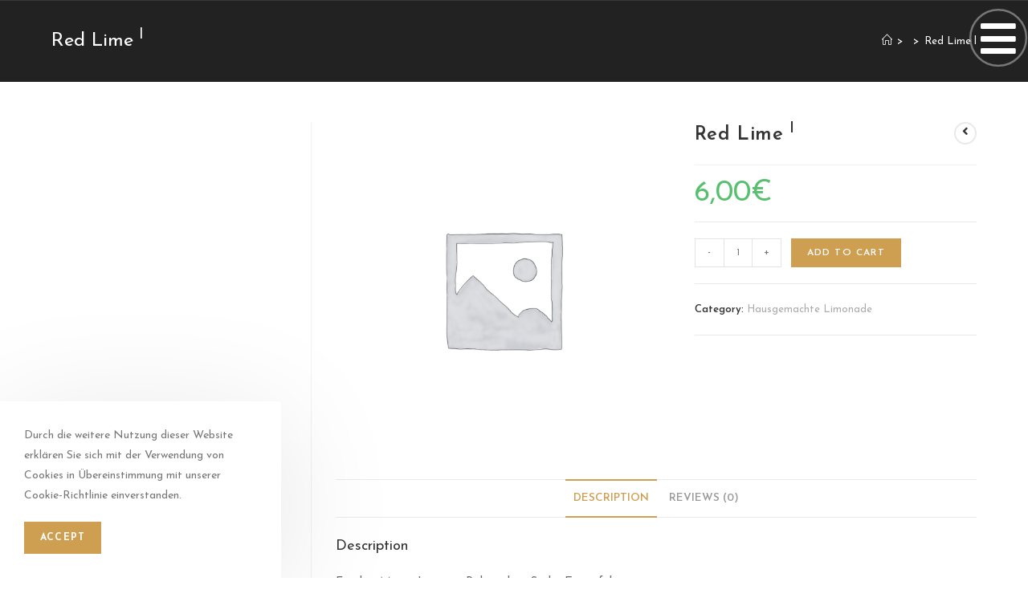

--- FILE ---
content_type: text/css
request_url: https://mrthong.de/wp-content/plugins/wp-cafe/assets/css/wpc-public.css?ver=2.0.0
body_size: 26054
content:
@charset "UTF-8";
:root {
  --white-color: $white-color;
  --primary: $primary-color;
  --secondary: $secondary-color;
  --gray: $gray-color;
  --gray: $gray-color;
  --dark-color: #000000;
  --dark-alt: #2F4858;
  --dark-light: #1D2327;
  --label-color: #77797E;
  --text-color: #87888B;
  --secondary-color: #0073AA;
}

:root {
  --white-color: $white-color;
  --primary: $primary-color;
  --secondary: $secondary-color;
  --gray: $gray-color;
  --gray: $gray-color;
  --dark-color: #000000;
  --dark-alt: #2F4858;
  --dark-light: #1D2327;
  --label-color: #77797E;
  --text-color: #87888B;
  --secondary-color: #0073AA;
}

/*==================================
   default style
=================================*/
.mb-2 {
  margin-bottom: 10px !important;
}

.mb-3 {
  margin-bottom: 15px !important;
}

a {
  color: #0073aa;
}

.wpc-devider {
  display: block;
  width: 100%;
  height: 1px;
  background: #f1f5f8;
}

.wpc-btn,
.wpc_pro_order_tip_wrapper .wpc-btn,
.action-button.wpc-btn,
.attr-btn-primary,
.reservation_form_submit.wpc-btn,
.cancell_form_submit.wpc-btn,
.settings-content-wraps .wpc-btn,
body.woocomerce-layout-override-enable.woocommerce button.button.alt,
body.woocomerce-layout-override-enable.woocommerce #respond input#submit,
body.woocomerce-layout-override-enable .woocommerce button.button.alt,
body.woocomerce-layout-override-enable.woocommerce-cart .woocommerce .button,
.wpc-settings-dashboard .button-primary,
.wpc-motd-order-btn.wpc-btn,
.theme-rosa-lite .wpc_variation_popup_content .wpc-single-content button.single_add_to_cart_button {
  font-size: 14px;
  color: #ffffff;
  background-color: #e3106e;
  border-radius: 5px;
  -webkit-border-radius: 5px;
  -ms-border-radius: 5px;
  transition: all 0.4s ease;
  -webkit-transition: all 0.4s ease;
  -moz-transition: all 0.4s ease;
  -ms-transition: all 0.4s ease;
  display: inline-block;
  padding: 0 15px;
  font-weight: 600;
  text-decoration: none;
  line-height: 45px;
  border: none;
  cursor: pointer;
  text-transform: uppercase;
}
.wpc-btn:hover, .wpc-btn:focus,
.wpc_pro_order_tip_wrapper .wpc-btn:hover,
.wpc_pro_order_tip_wrapper .wpc-btn:focus,
.action-button.wpc-btn:hover,
.action-button.wpc-btn:focus,
.attr-btn-primary:hover,
.attr-btn-primary:focus,
.reservation_form_submit.wpc-btn:hover,
.reservation_form_submit.wpc-btn:focus,
.cancell_form_submit.wpc-btn:hover,
.cancell_form_submit.wpc-btn:focus,
.settings-content-wraps .wpc-btn:hover,
.settings-content-wraps .wpc-btn:focus,
body.woocomerce-layout-override-enable.woocommerce button.button.alt:hover,
body.woocomerce-layout-override-enable.woocommerce button.button.alt:focus,
body.woocomerce-layout-override-enable.woocommerce #respond input#submit:hover,
body.woocomerce-layout-override-enable.woocommerce #respond input#submit:focus,
body.woocomerce-layout-override-enable .woocommerce button.button.alt:hover,
body.woocomerce-layout-override-enable .woocommerce button.button.alt:focus,
body.woocomerce-layout-override-enable.woocommerce-cart .woocommerce .button:hover,
body.woocomerce-layout-override-enable.woocommerce-cart .woocommerce .button:focus,
.wpc-settings-dashboard .button-primary:hover,
.wpc-settings-dashboard .button-primary:focus,
.wpc-motd-order-btn.wpc-btn:hover,
.wpc-motd-order-btn.wpc-btn:focus,
.theme-rosa-lite .wpc_variation_popup_content .wpc-single-content button.single_add_to_cart_button:hover,
.theme-rosa-lite .wpc_variation_popup_content .wpc-single-content button.single_add_to_cart_button:focus {
  color: #fff;
  border: none;
  box-shadow: none !important;
  background-color: #e3106e;
}
.wpc-btn.wpc-edit-btn,
.wpc_pro_order_tip_wrapper .wpc-btn.wpc-edit-btn,
.action-button.wpc-btn.wpc-edit-btn,
.attr-btn-primary.wpc-edit-btn,
.reservation_form_submit.wpc-btn.wpc-edit-btn,
.cancell_form_submit.wpc-btn.wpc-edit-btn,
.settings-content-wraps .wpc-btn.wpc-edit-btn,
body.woocomerce-layout-override-enable.woocommerce button.button.alt.wpc-edit-btn,
body.woocomerce-layout-override-enable.woocommerce #respond input#submit.wpc-edit-btn,
body.woocomerce-layout-override-enable .woocommerce button.button.alt.wpc-edit-btn,
body.woocomerce-layout-override-enable.woocommerce-cart .woocommerce .button.wpc-edit-btn,
.wpc-settings-dashboard .button-primary.wpc-edit-btn,
.wpc-motd-order-btn.wpc-btn.wpc-edit-btn,
.theme-rosa-lite .wpc_variation_popup_content .wpc-single-content button.single_add_to_cart_button.wpc-edit-btn {
  color: #5d78ff;
  background-color: #eef1ff;
  border: none;
  padding: 0 15px;
}
.wpc-btn.wpc-edit-btn:hover,
.wpc_pro_order_tip_wrapper .wpc-btn.wpc-edit-btn:hover,
.action-button.wpc-btn.wpc-edit-btn:hover,
.attr-btn-primary.wpc-edit-btn:hover,
.reservation_form_submit.wpc-btn.wpc-edit-btn:hover,
.cancell_form_submit.wpc-btn.wpc-edit-btn:hover,
.settings-content-wraps .wpc-btn.wpc-edit-btn:hover,
body.woocomerce-layout-override-enable.woocommerce button.button.alt.wpc-edit-btn:hover,
body.woocomerce-layout-override-enable.woocommerce #respond input#submit.wpc-edit-btn:hover,
body.woocomerce-layout-override-enable .woocommerce button.button.alt.wpc-edit-btn:hover,
body.woocomerce-layout-override-enable.woocommerce-cart .woocommerce .button.wpc-edit-btn:hover,
.wpc-settings-dashboard .button-primary.wpc-edit-btn:hover,
.wpc-motd-order-btn.wpc-btn.wpc-edit-btn:hover,
.theme-rosa-lite .wpc_variation_popup_content .wpc-single-content button.single_add_to_cart_button.wpc-edit-btn:hover {
  color: #e3106e;
}
.wpc-btn.wpc-delete-btn,
.wpc_pro_order_tip_wrapper .wpc-btn.wpc-delete-btn,
.action-button.wpc-btn.wpc-delete-btn,
.attr-btn-primary.wpc-delete-btn,
.reservation_form_submit.wpc-btn.wpc-delete-btn,
.cancell_form_submit.wpc-btn.wpc-delete-btn,
.settings-content-wraps .wpc-btn.wpc-delete-btn,
body.woocomerce-layout-override-enable.woocommerce button.button.alt.wpc-delete-btn,
body.woocomerce-layout-override-enable.woocommerce #respond input#submit.wpc-delete-btn,
body.woocomerce-layout-override-enable .woocommerce button.button.alt.wpc-delete-btn,
body.woocomerce-layout-override-enable.woocommerce-cart .woocommerce .button.wpc-delete-btn,
.wpc-settings-dashboard .button-primary.wpc-delete-btn,
.wpc-motd-order-btn.wpc-btn.wpc-delete-btn,
.theme-rosa-lite .wpc_variation_popup_content .wpc-single-content button.single_add_to_cart_button.wpc-delete-btn {
  color: #e3106e;
  background-color: #ffeeee;
  border: none;
  padding: 0 15px;
}
.wpc-btn.wpc-btn-border,
.wpc_pro_order_tip_wrapper .wpc-btn.wpc-btn-border,
.action-button.wpc-btn.wpc-btn-border,
.attr-btn-primary.wpc-btn-border,
.reservation_form_submit.wpc-btn.wpc-btn-border,
.cancell_form_submit.wpc-btn.wpc-btn-border,
.settings-content-wraps .wpc-btn.wpc-btn-border,
body.woocomerce-layout-override-enable.woocommerce button.button.alt.wpc-btn-border,
body.woocomerce-layout-override-enable.woocommerce #respond input#submit.wpc-btn-border,
body.woocomerce-layout-override-enable .woocommerce button.button.alt.wpc-btn-border,
body.woocomerce-layout-override-enable.woocommerce-cart .woocommerce .button.wpc-btn-border,
.wpc-settings-dashboard .button-primary.wpc-btn-border,
.wpc-motd-order-btn.wpc-btn.wpc-btn-border,
.theme-rosa-lite .wpc_variation_popup_content .wpc-single-content button.single_add_to_cart_button.wpc-btn-border {
  border: 1px solid #e3106e;
  background-color: transparent;
  background-image: none;
  color: #e3106e;
  text-transform: uppercase;
}
.wpc-btn.wpc-btn-border:hover,
.wpc_pro_order_tip_wrapper .wpc-btn.wpc-btn-border:hover,
.action-button.wpc-btn.wpc-btn-border:hover,
.attr-btn-primary.wpc-btn-border:hover,
.reservation_form_submit.wpc-btn.wpc-btn-border:hover,
.cancell_form_submit.wpc-btn.wpc-btn-border:hover,
.settings-content-wraps .wpc-btn.wpc-btn-border:hover,
body.woocomerce-layout-override-enable.woocommerce button.button.alt.wpc-btn-border:hover,
body.woocomerce-layout-override-enable.woocommerce #respond input#submit.wpc-btn-border:hover,
body.woocomerce-layout-override-enable .woocommerce button.button.alt.wpc-btn-border:hover,
body.woocomerce-layout-override-enable.woocommerce-cart .woocommerce .button.wpc-btn-border:hover,
.wpc-settings-dashboard .button-primary.wpc-btn-border:hover,
.wpc-motd-order-btn.wpc-btn.wpc-btn-border:hover,
.theme-rosa-lite .wpc_variation_popup_content .wpc-single-content button.single_add_to_cart_button.wpc-btn-border:hover {
  border-color: #e3106e;
  color: #e3106e;
}
.wpc-btn.wpc_mt_two,
.wpc_pro_order_tip_wrapper .wpc-btn.wpc_mt_two,
.action-button.wpc-btn.wpc_mt_two,
.attr-btn-primary.wpc_mt_two,
.reservation_form_submit.wpc-btn.wpc_mt_two,
.cancell_form_submit.wpc-btn.wpc_mt_two,
.settings-content-wraps .wpc-btn.wpc_mt_two,
body.woocomerce-layout-override-enable.woocommerce button.button.alt.wpc_mt_two,
body.woocomerce-layout-override-enable.woocommerce #respond input#submit.wpc_mt_two,
body.woocomerce-layout-override-enable .woocommerce button.button.alt.wpc_mt_two,
body.woocomerce-layout-override-enable.woocommerce-cart .woocommerce .button.wpc_mt_two,
.wpc-settings-dashboard .button-primary.wpc_mt_two,
.wpc-motd-order-btn.wpc-btn.wpc_mt_two,
.theme-rosa-lite .wpc_variation_popup_content .wpc-single-content button.single_add_to_cart_button.wpc_mt_two {
  padding: 0 20px;
  font-size: 16px;
  text-transform: capitalize;
}
.wpc-btn.wpc-btn-secondary,
.wpc_pro_order_tip_wrapper .wpc-btn.wpc-btn-secondary,
.action-button.wpc-btn.wpc-btn-secondary,
.attr-btn-primary.wpc-btn-secondary,
.reservation_form_submit.wpc-btn.wpc-btn-secondary,
.cancell_form_submit.wpc-btn.wpc-btn-secondary,
.settings-content-wraps .wpc-btn.wpc-btn-secondary,
body.woocomerce-layout-override-enable.woocommerce button.button.alt.wpc-btn-secondary,
body.woocomerce-layout-override-enable.woocommerce #respond input#submit.wpc-btn-secondary,
body.woocomerce-layout-override-enable .woocommerce button.button.alt.wpc-btn-secondary,
body.woocomerce-layout-override-enable.woocommerce-cart .woocommerce .button.wpc-btn-secondary,
.wpc-settings-dashboard .button-primary.wpc-btn-secondary,
.wpc-motd-order-btn.wpc-btn.wpc-btn-secondary,
.theme-rosa-lite .wpc_variation_popup_content .wpc-single-content button.single_add_to_cart_button.wpc-btn-secondary {
  color: var(--secondary-color);
  border-color: var(--secondary-color);
}

.wpc-btn-text {
  border-radius: 6px;
  background-color: transparent;
  border: 1px solid #0073AA;
  font-size: 15px;
  text-transform: capitalize;
  color: #0073AA;
  padding: 8px 12px;
  line-height: 15px;
  display: inline-block;
  cursor: pointer;
  font-weight: 700;
  text-decoration: none;
}
.wpc-btn-text:hover {
  border: 1px solid #0073AA;
  background-color: transparent;
  color: #0073AA;
}

.wpc-btn-close {
  border-radius: 5px;
  background-color: var(--dark-alt);
  display: inline-block;
  font-weight: 600;
  color: #fff;
  font-size: 12px;
  width: 22px;
  height: 22px;
  line-height: 22px;
  cursor: pointer;
  align-self: center;
}

.wpc-settings .wpc-btn-upload {
  background: transparent !important;
}
.wpc-settings .wpc-btn-upload:focus, .wpc-settings .wpc-btn-upload:hover {
  outline-style: none;
}

.wpc-motd-order-btn {
  line-height: 24px;
}

.btn-danger {
  padding: 10px 15px;
}
.btn-danger:focus {
  box-shadow: none;
}

.wpc-form-control,
.attr-form-control {
  background: #f1f5f8;
  border-radius: 5px;
  -webkit-border-radius: 5px;
  -ms-border-radius: 5px;
  border-color: transparent;
  border: none;
  height: 38px;
  line-height: 38px;
  box-shadow: none;
}
.wpc-form-control:focus, .wpc-form-control.focused,
.attr-form-control:focus,
.attr-form-control.focused {
  box-shadow: none;
  border: none;
}

.wpc-display-none {
  display: none;
}

/**
* Css switch start for setting page
*/
.wpc-radio-btn > input[type=radio] {
  display: none;
}
.wpc-radio-btn > img {
  cursor: pointer;
  border: 1px solid #e3106e;
  max-width: 100%;
  border-radius: 6px;
  -webkit-border-radius: 6px;
  -ms-border-radius: 6px;
}
.wpc-radio-btn > input[type=radio]:checked + img {
  border: 1px solid #e3106e;
}

.wpc-title {
  font-size: 22px;
  font-weight: 700;
  margin: 0 0 20px;
}

/*=============================
// wpc label item
===============================-- */
.wpc-label-item {
  margin-bottom: 0px;
  background: #fff;
  padding: 20px 30px;
  border-radius: 8px;
}
.wpc-label-item:not(:last-child) {
  margin-bottom: 10px;
}
@media (min-width: 767px) {
  .wpc-label-item {
    display: flex;
    align-items: center;
    flex-wrap: wrap;
    justify-content: space-between;
  }
}
.wpc-label-item:after {
  display: table;
  content: "";
  clear: both;
}
.wpc-label-item .wpc-label {
  margin-right: 33px;
  flex-grow: 1;
  float: left;
}
.wpc-label-item .wpc-label label {
  font-size: 15px;
  line-height: 20px;
  font-weight: 500;
  margin: 0 0 5px;
  color: var(--dark-color);
  display: inline-block;
}
@media (min-width: 767px) {
  .wpc-label-item .wpc-label {
    width: 260px;
  }
}
.wpc-label-item .wpc-desc {
  font-size: 13px;
  line-height: 20px;
  color: #87888B;
  margin: 0 0 15px;
}
.wpc-label-item .wpc-meta input.wpcafe-admin-control-input {
  height: 0;
  width: 0;
  visibility: hidden;
  display: none;
}
.wpc-label-item .wpc-meta label.wpcafe_switch_button_label {
  cursor: pointer;
  width: 43px;
  height: 24px;
  background: #DDDDDD;
  display: inline-block;
  border-radius: 100px;
  position: relative;
  margin: 0;
  padding: 0 !important;
}
.wpc-label-item .wpc-meta label.wpcafe_switch_button_label:after {
  content: "";
  position: absolute;
  top: 4px;
  left: 4px;
  width: 16px;
  height: 16px;
  background: #fff;
  border-radius: 90px;
  transition: 0.3s;
  box-shadow: 0 1px 3px rgba(0, 0, 0, 0.21);
}
.wpc-label-item .wpc-meta .wpcafe_switch_button_label:before {
  content: attr(data-textalt);
  position: absolute;
  right: 10px;
  top: 50%;
  transform: translateY(-50%);
  color: #fff;
  font-size: 10px;
  display: inline-block;
  text-transform: uppercase;
  font-weight: 600;
}
.wpc-label-item .wpc-meta input.wpcafe-admin-control-input:checked + label.wpcafe_switch_button_label {
  background: #e3106e;
}
.wpc-label-item .wpc-meta input.wpcafe-admin-control-input:checked + label.wpcafe_switch_button_label:after {
  left: calc(100% - 5px);
  transform: translateX(-100%);
}
.wpc-label-item .wpc-meta input.wpcafe-admin-control-input:checked + label.wpcafe_switch_button_label:before {
  content: attr(data-text);
  right: inherit;
  left: 10px;
}
.wpc-label-item .wpc-meta label.show_label_text {
  text-indent: 0px;
}
.wpc-label-item .wpc-meta .wpcafe-radio-btn > input[type=radio] {
  display: none;
}
.wpc-label-item .wpc-meta .wpcafe-radio-btn > img {
  cursor: pointer;
  border: 1px solid #e3106e;
  max-width: 100%;
  border-radius: 6px;
  -webkit-border-radius: 6px;
  -ms-border-radius: 6px;
}
.wpc-label-item .wpc-meta .wpcafe-radio-btn > input[type=radio]:checked + img {
  border: 1px solid #de0000;
}
.wpc-label-item .wpc-meta .wpc-pro-text {
  color: #e3106e;
  margin-left: 5px;
}
.wpc-label-item .wpc-meta .wpc-label-top {
  font-size: 11px;
  line-height: 13px;
  font-weight: 600;
  color: var(--label-color);
  text-transform: uppercase;
  display: block;
  margin-bottom: 5px;
}
.wpc-label-item .wpc-form-control {
  background-color: #fff;
}
.wpc-label-item .wpc-settings-input,
.wpc-label-item .wpc-form-control {
  width: 190px;
  height: 42px;
  padding: 10px 20px;
  border-radius: 6px;
  -webkit-border-radius: 6px;
  -ms-border-radius: 6px;
  border: 1px solid #D2D5DF;
  font-size: 14px;
  line-height: 20px;
  color: var(--dark-color);
  -webkit-appearance: none;
  appearance: none;
}
.wpc-label-item .wpc-settings-input:focus,
.wpc-label-item .wpc-form-control:focus {
  box-shadow: none;
}
.wpc-label-item .wpc-settings-input[readonly],
.wpc-label-item .wpc-form-control[readonly] {
  background-color: #fff;
}
@media (max-width: 1350px) {
  .wpc-label-item .wpc-settings-input,
.wpc-label-item .wpc-form-control {
    width: 170px;
  }
}
.wpc-label-item .wpc-settings-input.wpc-desc,
.wpc-label-item .wpc-form-control.wpc-desc {
  height: auto;
  padding: 0;
  margin: 0;
  border-color: transparent;
  background: transparent;
}
.wpc-label-item .wpc-msg-box,
.wpc-label-item .msg-control-box {
  height: 90px;
}
.wpc-label-item select {
  padding: 0 30px 0 15px;
  background-position: right 15px top 55%;
}
.wpc-label-item .select2-container {
  width: 190px !important;
}
.wpc-label-item .select2-selection--multiple,
.wpc-label-item .select2-selection--single {
  border-radius: 5px;
  border: 1px solid #ededed;
}
.wpc-label-item .select2-selection--single {
  height: 44px;
}
.wpc-label-item .select2-selection--single .select2-selection__rendered {
  line-height: 44px;
}
.wpc-label-item .select2-selection--single .select2-selection__arrow {
  top: 8px;
}
.wpc-label-item .select2-selection--multiple .select2-selection__rendered {
  padding: 10px 15px !important;
}
.wpc-label-item .select2-selection--multiple .select2-selection__choice {
  background-color: #EEF0F4 !important;
  border: 1px solid transparent !important;
  margin-right: 10px !important;
  padding: 5px !important;
  font-size: 13px;
  margin-bottom: 5px;
  font-weight: 500;
  color: var(--dark-alt);
  text-transform: capitalize;
}
.wpc-label-item .select2-selection--multiple .select2-selection__choice__remove {
  color: var(--white-color) !important;
  cursor: pointer;
  display: inline-block;
  font-weight: bold;
  margin-right: 2px;
  background: #2F4858;
  width: 14px;
  height: 14px;
  line-height: 12px;
  border-radius: 4px;
  text-align: center;
}
.wpc-label-item .select2-container--default.select2-container--focus .select2-selection--multiple,
.wpc-label-item .select2-container--default.select2-container--focus .select2-selection--single {
  border-color: #ededed;
}
.wpc-label-item.wpc-email-tag .wpc-label {
  width: 320px;
}
.wpc-label-item.wpc-email-tag .wpc-template-tags-box {
  background-color: #EEF1FF;
  margin-bottom: 10px;
  padding: 7px 15px;
  font-size: 12px;
  border-radius: 5px;
  -webkit-border-radius: 5px;
  -ms-border-radius: 5px;
  border-left: 3px solid #e3106e;
}

#wpc_reservation_meta .wpc_meta_field {
  display: block;
}

.wpc-label-item .wpc-input-dark {
  background-color: var(--dark-alt);
  color: var(--white-color);
  background: var(--dark-alt) url("../images/down_arrow.svg") no-repeat right 15px top 55%;
}
.wpc-label-item .wpc-input-dark:hover {
  color: var(--white-color);
}
.wpc-label-item .wpc-input-dark:focus {
  color: var(--white-color);
  border-color: var(--dark-alt);
}

.group-switcher-fields {
  margin-bottom: 10px;
}
.group-switcher-fields .wpc-label-item {
  margin-bottom: 0;
}
.group-switcher-fields .wpc-label-item:first-child {
  border-bottom-left-radius: 0;
  border-bottom-right-radius: 0;
}
.group-switcher-fields .wpc-label-item:last-child {
  border-top-left-radius: 0;
  border-top-right-radius: 0;
}

.mb-0 {
  margin-bottom: 0 !important;
}

.mb-15 {
  margin-bottom: 15px !important;
}

.mb-25 {
  margin-bottom: 25px !important;
}

.mb-30 {
  margin-bottom: 30px !important;
}

/* title-tip down */
.wpc-tooltip[data-title]:after {
  position: absolute;
  top: -100%;
  left: 0px;
  z-index: 99999;
  content: attr(data-title);
  margin-top: 0;
  padding: 1px 12px 2px;
  overflow: hidden;
  word-wrap: break-word;
  font-size: inherit;
  color: #FFF;
  text-align: center;
  background-color: #222;
  box-sizing: border-box;
  white-space: nowrap;
  line-height: 24px;
  font-size: 14px;
  opacity: 0;
  visibility: hidden;
}

.wpc-tooltip-angle {
  transform: rotate(45deg);
  position: absolute;
  width: 12px;
  height: 12px;
  background: #333;
  top: -56%;
  left: 50%;
  margin-left: -6px;
  opacity: 0;
  visibility: hidden;
}

.wpc-tooltip[data-title]:hover {
  position: relative;
}
.wpc-tooltip[data-title]:hover .wpc-tooltip-angle {
  opacity: 1;
  top: -46%;
  visibility: visible;
}
.wpc-tooltip[data-title]:hover:after {
  opacity: 1;
  visibility: visible;
}

.wpc-tooltip.dashicons-update-alt {
  position: relative;
}
.wpc-tooltip.dashicons-update-alt .wpc-tooltip-angle {
  top: -100%;
}
.wpc-tooltip.dashicons-update-alt:after {
  top: -200%;
  left: -50%;
}
.wpc-tooltip.dashicons-update-alt:hover .wpc-tooltip-angle {
  opacity: 1;
  top: -100%;
  visibility: visible;
}

.wpc_tooltip {
  padding: 1px 7px;
  background: #b0b0b0;
  float: right;
  border-radius: 50%;
  color: #fff;
}

@media (max-width: 1350px) {
  .add_multi_time_block.wpc-tooltip[data-title]:after,
.remove_multi_time_block.wpc-tooltip[data-title]:after,
.remove_schedule_block.wpc-tooltip[data-title]:after,
.remove_pickup_block.wpc-tooltip[data-title]:after,
.remove_multi_schedule_block.wpc-tooltip[data-title]:after,
.remove_delivery_block.wpc-tooltip[data-title]:after {
    left: auto;
    right: 8%;
  }
}
.wpc-container {
  width: 100%;
  padding-right: 15px;
  padding-left: 15px;
  margin-right: auto;
  margin-left: auto;
}

@media (min-width: 576px) {
  .wpc-container {
    max-width: 540px;
  }
}
@media (min-width: 768px) {
  .wpc-container {
    max-width: 720px;
  }
}
@media (min-width: 992px) {
  .wpc-container {
    max-width: 960px;
  }
}
@media (min-width: 1200px) {
  .wpc-container {
    max-width: 1140px;
  }
}
.wpc-container-fluid, .wpc-container-sm, .wpc-container-md, .wpc-container-lg, .wpc-container-xl {
  width: 100%;
  padding-right: 15px;
  padding-left: 15px;
  margin-right: auto;
  margin-left: auto;
}

@media (min-width: 576px) {
  .wpc-container, .wpc-container-sm {
    max-width: 540px;
  }
}
@media (min-width: 768px) {
  .wpc-container, .wpc-container-sm, .wpc-container-md {
    max-width: 720px;
  }
}
@media (min-width: 992px) {
  .wpc-container, .wpc-container-sm, .wpc-container-md, .wpc-container-lg {
    max-width: 960px;
  }
}
@media (min-width: 1200px) {
  .wpc-container, .wpc-container-sm, .wpc-container-md, .wpc-container-lg, .wpc-container-xl {
    max-width: 1140px;
  }
}
.wpc-row {
  display: flex;
  flex-wrap: wrap;
  margin-right: -15px;
  margin-left: -15px;
}

.wpc-no-gutters {
  margin-right: 0;
  margin-left: 0;
}

.wpc-no-gutters > .wpc-col,
.wpc-no-gutters > [class*=col-] {
  padding-right: 0;
  padding-left: 0;
}

.wpc-col-1, .wpc-col-2, .wpc-col-3, .wpc-col-4, .wpc-col-5, .wpc-col-6, .wpc-col-7, .wpc-col-8, .wpc-col-9, .wpc-col-10, .wpc-col-11, .wpc-col-12, .wpc-col,
.wpc-col-auto, .wpc-col-sm-1, .wpc-col-sm-2, .wpc-col-sm-3, .wpc-col-sm-4, .wpc-col-sm-5, .wpc-col-sm-6, .wpc-col-sm-7, .wpc-col-sm-8, .wpc-col-sm-9, .wpc-col-sm-10, .wpc-col-sm-11, .wpc-col-sm-12, .wpc-col-sm,
.wpc-col-sm-auto, .wpc-col-md-1, .wpc-col-md-2, .wpc-col-md-3, .wpc-col-md-4, .wpc-col-md-5, .wpc-col-md-6, .wpc-col-md-7, .wpc-col-md-8, .wpc-col-md-9, .wpc-col-md-10, .wpc-col-md-11, .wpc-col-md-12, .wpc-col-md,
.wpc-col-md-auto, .wpc-col-lg-1, .wpc-col-lg-2, .wpc-col-lg-3, .wpc-col-lg-4, .wpc-col-lg-5, .wpc-col-lg-6, .wpc-col-lg-7, .wpc-col-lg-8, .wpc-col-lg-9, .wpc-col-lg-10, .wpc-col-lg-11, .wpc-col-lg-12, .wpc-col-lg,
.wpc-col-lg-auto, .wpc-col-xl-1, .wpc-col-xl-2, .wpc-col-xl-3, .wpc-col-xl-4, .wpc-col-xl-5, .wpc-col-xl-6, .wpc-col-xl-7, .wpc-col-xl-8, .wpc-col-xl-9, .wpc-col-xl-10, .wpc-col-xl-11, .wpc-col-xl-12, .wpc-col-xl,
.wpc-col-xl-auto {
  position: relative;
  width: 100%;
  padding-right: 15px;
  padding-left: 15px;
  box-sizing: border-box;
}

.wpc-col {
  flex-basis: 0;
  flex-grow: 1;
  max-width: 100%;
}

.wpc-row-cols-1 > * {
  flex: 0 0 100%;
  max-width: 100%;
}

.wpc-row-cols-2 > * {
  flex: 0 0 50%;
  max-width: 50%;
}

.wpc-row-cols-3 > * {
  flex: 0 0 33.333333%;
  max-width: 33.333333%;
}

.wpc-row-cols-4 > * {
  flex: 0 0 25%;
  max-width: 25%;
}

.wpc-row-cols-5 > * {
  flex: 0 0 20%;
  max-width: 20%;
}

.wpc-row-cols-6 > * {
  flex: 0 0 16.666667%;
  max-width: 16.666667%;
}

.wpc-col-auto {
  flex: 0 0 auto;
  width: auto;
  max-width: 100%;
}

.wpc-col-1 {
  flex: 0 0 8.333333%;
  max-width: 8.333333%;
}

.wpc-col-2 {
  flex: 0 0 16.666667%;
  max-width: 16.666667%;
}

.wpc-col-3 {
  flex: 0 0 25%;
  max-width: 25%;
}

.wpc-col-4 {
  flex: 0 0 33.333333%;
  max-width: 33.333333%;
}

.wpc-col-5 {
  flex: 0 0 41.666667%;
  max-width: 41.666667%;
}

.wpc-col-6 {
  flex: 0 0 50%;
  max-width: 50%;
}

.wpc-col-7 {
  flex: 0 0 58.333333%;
  max-width: 58.333333%;
}

.wpc-col-8 {
  flex: 0 0 66.666667%;
  max-width: 66.666667%;
}

.wpc-col-9 {
  flex: 0 0 75%;
  max-width: 75%;
}

.wpc-col-10 {
  flex: 0 0 83.333333%;
  max-width: 83.333333%;
}

.wpc-col-11 {
  flex: 0 0 91.666667%;
  max-width: 91.666667%;
}

.wpc-col-12 {
  flex: 0 0 100%;
  max-width: 100%;
}

.wpc-order-first {
  order: -1;
}

.wpc-order-last {
  order: 13;
}

.wpc-order-0 {
  order: 0;
}

.wpc-order-1 {
  order: 1;
}

.wpc-order-2 {
  order: 2;
}

.wpc-order-3 {
  order: 3;
}

.wpc-order-4 {
  order: 4;
}

.wpc-order-5 {
  order: 5;
}

.wpc-order-6 {
  order: 6;
}

.wpc-order-7 {
  order: 7;
}

.wpc-order-8 {
  order: 8;
}

.wpc-order-9 {
  order: 9;
}

.wpc-order-10 {
  order: 10;
}

.wpc-order-11 {
  order: 11;
}

.wpc-order-12 {
  order: 12;
}

.wpc-offset-1 {
  margin-left: 8.333333%;
}

.wpc-offset-2 {
  margin-left: 16.666667%;
}

.wpc-offset-3 {
  margin-left: 25%;
}

.wpc-offset-4 {
  margin-left: 33.333333%;
}

.wpc-offset-5 {
  margin-left: 41.666667%;
}

.wpc-offset-6 {
  margin-left: 50%;
}

.wpc-offset-7 {
  margin-left: 58.333333%;
}

.wpc-offset-8 {
  margin-left: 66.666667%;
}

.wpc-offset-9 {
  margin-left: 75%;
}

.wpc-offset-10 {
  margin-left: 83.333333%;
}

.wpc-offset-11 {
  margin-left: 91.666667%;
}

@media (min-width: 576px) {
  .wpc-col-sm {
    flex-basis: 0;
    flex-grow: 1;
    max-width: 100%;
  }

  .wpc-row-cols-sm-1 > * {
    flex: 0 0 100%;
    max-width: 100%;
  }

  .wpc-row-cols-sm-2 > * {
    flex: 0 0 50%;
    max-width: 50%;
  }

  .wpc-row-cols-sm-3 > * {
    flex: 0 0 33.333333%;
    max-width: 33.333333%;
  }

  .wpc-row-cols-sm-4 > * {
    flex: 0 0 25%;
    max-width: 25%;
  }

  .wpc-row-cols-sm-5 > * {
    flex: 0 0 20%;
    max-width: 20%;
  }

  .wpc-row-cols-sm-6 > * {
    flex: 0 0 16.666667%;
    max-width: 16.666667%;
  }

  .wpc-col-sm-auto {
    flex: 0 0 auto;
    width: auto;
    max-width: 100%;
  }

  .wpc-col-sm-1 {
    flex: 0 0 8.333333%;
    max-width: 8.333333%;
  }

  .wpc-col-sm-2 {
    flex: 0 0 16.666667%;
    max-width: 16.666667%;
  }

  .wpc-col-sm-3 {
    flex: 0 0 25%;
    max-width: 25%;
  }

  .wpc-col-sm-4 {
    flex: 0 0 33.333333%;
    max-width: 33.333333%;
  }

  .wpc-col-sm-5 {
    flex: 0 0 41.666667%;
    max-width: 41.666667%;
  }

  .wpc-col-sm-6 {
    flex: 0 0 50%;
    max-width: 50%;
  }

  .wpc-col-sm-7 {
    flex: 0 0 58.333333%;
    max-width: 58.333333%;
  }

  .wpc-col-sm-8 {
    flex: 0 0 66.666667%;
    max-width: 66.666667%;
  }

  .wpc-col-sm-9 {
    flex: 0 0 75%;
    max-width: 75%;
  }

  .wpc-col-sm-10 {
    flex: 0 0 83.333333%;
    max-width: 83.333333%;
  }

  .wpc-col-sm-11 {
    flex: 0 0 91.666667%;
    max-width: 91.666667%;
  }

  .wpc-col-sm-12 {
    flex: 0 0 100%;
    max-width: 100%;
  }

  .wpc-order-sm-first {
    order: -1;
  }

  .wpc-order-sm-last {
    order: 13;
  }

  .wpc-order-sm-0 {
    order: 0;
  }

  .wpc-order-sm-1 {
    order: 1;
  }

  .wpc-order-sm-2 {
    order: 2;
  }

  .wpc-order-sm-3 {
    order: 3;
  }

  .wpc-order-sm-4 {
    order: 4;
  }

  .wpc-order-sm-5 {
    order: 5;
  }

  .wpc-order-sm-6 {
    order: 6;
  }

  .wpc-order-sm-7 {
    order: 7;
  }

  .wpc-order-sm-8 {
    order: 8;
  }

  .wpc-order-sm-9 {
    order: 9;
  }

  .wpc-order-sm-10 {
    order: 10;
  }

  .wpc-order-sm-11 {
    order: 11;
  }

  .wpc-order-sm-12 {
    order: 12;
  }

  .wpc-offset-sm-0 {
    margin-left: 0;
  }

  .wpc-offset-sm-1 {
    margin-left: 8.333333%;
  }

  .wpc-offset-sm-2 {
    margin-left: 16.666667%;
  }

  .wpc-offset-sm-3 {
    margin-left: 25%;
  }

  .wpc-offset-sm-4 {
    margin-left: 33.333333%;
  }

  .wpc-offset-sm-5 {
    margin-left: 41.666667%;
  }

  .wpc-offset-sm-6 {
    margin-left: 50%;
  }

  .wpc-offset-sm-7 {
    margin-left: 58.333333%;
  }

  .wpc-offset-sm-8 {
    margin-left: 66.666667%;
  }

  .wpc-offset-sm-9 {
    margin-left: 75%;
  }

  .wpc-offset-sm-10 {
    margin-left: 83.333333%;
  }

  .wpc-offset-sm-11 {
    margin-left: 91.666667%;
  }
}
@media (min-width: 768px) {
  .wpc-col-md {
    flex-basis: 0;
    flex-grow: 1;
    max-width: 100%;
  }

  .wpc-row-cols-md-1 > * {
    flex: 0 0 100%;
    max-width: 100%;
  }

  .wpc-row-cols-md-2 > * {
    flex: 0 0 50%;
    max-width: 50%;
  }

  .wpc-row-cols-md-3 > * {
    flex: 0 0 33.333333%;
    max-width: 33.333333%;
  }

  .wpc-row-cols-md-4 > * {
    flex: 0 0 25%;
    max-width: 25%;
  }

  .wpc-row-cols-md-5 > * {
    flex: 0 0 20%;
    max-width: 20%;
  }

  .wpc-row-cols-md-6 > * {
    flex: 0 0 16.666667%;
    max-width: 16.666667%;
  }

  .wpc-col-md-auto {
    flex: 0 0 auto;
    width: auto;
    max-width: 100%;
  }

  .wpc-col-md-1 {
    flex: 0 0 8.333333%;
    max-width: 8.333333%;
  }

  .wpc-col-md-2 {
    flex: 0 0 16.666667%;
    max-width: 16.666667%;
  }

  .wpc-col-md-3 {
    flex: 0 0 25%;
    max-width: 25%;
  }

  .wpc-col-md-4 {
    flex: 0 0 33.333333%;
    max-width: 33.333333%;
  }

  .wpc-col-md-5 {
    flex: 0 0 41.666667%;
    max-width: 41.666667%;
  }

  .wpc-col-md-6 {
    flex: 0 0 50%;
    max-width: 50%;
  }

  .wpc-col-md-7 {
    flex: 0 0 58.333333%;
    max-width: 58.333333%;
  }

  .wpc-col-md-8 {
    flex: 0 0 66.666667%;
    max-width: 66.666667%;
  }

  .wpc-col-md-9 {
    flex: 0 0 75%;
    max-width: 75%;
  }

  .wpc-col-md-10 {
    flex: 0 0 83.333333%;
    max-width: 83.333333%;
  }

  .wpc-col-md-11 {
    flex: 0 0 91.666667%;
    max-width: 91.666667%;
  }

  .wpc-col-md-12 {
    flex: 0 0 100%;
    max-width: 100%;
  }

  .wpc-order-md-first {
    order: -1;
  }

  .wpc-order-md-last {
    order: 13;
  }

  .wpc-order-md-0 {
    order: 0;
  }

  .wpc-order-md-1 {
    order: 1;
  }

  .wpc-order-md-2 {
    order: 2;
  }

  .wpc-order-md-3 {
    order: 3;
  }

  .wpc-order-md-4 {
    order: 4;
  }

  .wpc-order-md-5 {
    order: 5;
  }

  .wpc-order-md-6 {
    order: 6;
  }

  .wpc-order-md-7 {
    order: 7;
  }

  .wpc-order-md-8 {
    order: 8;
  }

  .wpc-order-md-9 {
    order: 9;
  }

  .wpc-order-md-10 {
    order: 10;
  }

  .wpc-order-md-11 {
    order: 11;
  }

  .wpc-order-md-12 {
    order: 12;
  }

  .wpc-offset-md-0 {
    margin-left: 0;
  }

  .wpc-offset-md-1 {
    margin-left: 8.333333%;
  }

  .wpc-offset-md-2 {
    margin-left: 16.666667%;
  }

  .wpc-offset-md-3 {
    margin-left: 25%;
  }

  .wpc-offset-md-4 {
    margin-left: 33.333333%;
  }

  .wpc-offset-md-5 {
    margin-left: 41.666667%;
  }

  .wpc-offset-md-6 {
    margin-left: 50%;
  }

  .wpc-offset-md-7 {
    margin-left: 58.333333%;
  }

  .wpc-offset-md-8 {
    margin-left: 66.666667%;
  }

  .wpc-offset-md-9 {
    margin-left: 75%;
  }

  .wpc-offset-md-10 {
    margin-left: 83.333333%;
  }

  .wpc-offset-md-11 {
    margin-left: 91.666667%;
  }
}
@media (min-width: 992px) {
  .wpc-col-lg {
    flex-basis: 0;
    flex-grow: 1;
    max-width: 100%;
  }

  .wpc-row-cols-lg-1 > * {
    flex: 0 0 100%;
    max-width: 100%;
  }

  .wpc-row-cols-lg-2 > * {
    flex: 0 0 50%;
    max-width: 50%;
  }

  .wpc-row-cols-lg-3 > * {
    flex: 0 0 33.333333%;
    max-width: 33.333333%;
  }

  .wpc-row-cols-lg-4 > * {
    flex: 0 0 25%;
    max-width: 25%;
  }

  .wpc-row-cols-lg-5 > * {
    flex: 0 0 20%;
    max-width: 20%;
  }

  .wpc-row-cols-lg-6 > * {
    flex: 0 0 16.666667%;
    max-width: 16.666667%;
  }

  .wpc-col-lg-auto {
    flex: 0 0 auto;
    width: auto;
    max-width: 100%;
  }

  .wpc-col-lg-1 {
    flex: 0 0 8.333333%;
    max-width: 8.333333%;
  }

  .wpc-col-lg-2 {
    flex: 0 0 16.666667%;
    max-width: 16.666667%;
  }

  .wpc-col-lg-3 {
    flex: 0 0 25%;
    max-width: 25%;
  }

  .wpc-col-lg-4 {
    flex: 0 0 33.333333%;
    max-width: 33.333333%;
  }

  .wpc-col-lg-5 {
    flex: 0 0 41.666667%;
    max-width: 41.666667%;
  }

  .wpc-col-lg-6 {
    flex: 0 0 50%;
    max-width: 50%;
  }

  .wpc-col-lg-7 {
    flex: 0 0 58.333333%;
    max-width: 58.333333%;
  }

  .wpc-col-lg-8 {
    flex: 0 0 66.666667%;
    max-width: 66.666667%;
  }

  .wpc-col-lg-9 {
    flex: 0 0 75%;
    max-width: 75%;
  }

  .wpc-col-lg-10 {
    flex: 0 0 83.333333%;
    max-width: 83.333333%;
  }

  .wpc-col-lg-11 {
    flex: 0 0 91.666667%;
    max-width: 91.666667%;
  }

  .wpc-col-lg-12 {
    flex: 0 0 100%;
    max-width: 100%;
  }

  .wpc-order-lg-first {
    order: -1;
  }

  .wpc-order-lg-last {
    order: 13;
  }

  .wpc-order-lg-0 {
    order: 0;
  }

  .wpc-order-lg-1 {
    order: 1;
  }

  .wpc-order-lg-2 {
    order: 2;
  }

  .wpc-order-lg-3 {
    order: 3;
  }

  .wpc-order-lg-4 {
    order: 4;
  }

  .wpc-order-lg-5 {
    order: 5;
  }

  .wpc-order-lg-6 {
    order: 6;
  }

  .wpc-order-lg-7 {
    order: 7;
  }

  .wpc-order-lg-8 {
    order: 8;
  }

  .wpc-order-lg-9 {
    order: 9;
  }

  .wpc-order-lg-10 {
    order: 10;
  }

  .wpc-order-lg-11 {
    order: 11;
  }

  .wpc-order-lg-12 {
    order: 12;
  }

  .wpc-offset-lg-0 {
    margin-left: 0;
  }

  .wpc-offset-lg-1 {
    margin-left: 8.333333%;
  }

  .wpc-offset-lg-2 {
    margin-left: 16.666667%;
  }

  .wpc-offset-lg-3 {
    margin-left: 25%;
  }

  .wpc-offset-lg-4 {
    margin-left: 33.333333%;
  }

  .wpc-offset-lg-5 {
    margin-left: 41.666667%;
  }

  .wpc-offset-lg-6 {
    margin-left: 50%;
  }

  .wpc-offset-lg-7 {
    margin-left: 58.333333%;
  }

  .wpc-offset-lg-8 {
    margin-left: 66.666667%;
  }

  .wpc-offset-lg-9 {
    margin-left: 75%;
  }

  .wpc-offset-lg-10 {
    margin-left: 83.333333%;
  }

  .wpc-offset-lg-11 {
    margin-left: 91.666667%;
  }
}
@media (min-width: 1200px) {
  .wpc-col-xl {
    flex-basis: 0;
    flex-grow: 1;
    max-width: 100%;
  }

  .wpc-row-cols-xl-1 > * {
    flex: 0 0 100%;
    max-width: 100%;
  }

  .wpc-row-cols-xl-2 > * {
    flex: 0 0 50%;
    max-width: 50%;
  }

  .wpc-row-cols-xl-3 > * {
    flex: 0 0 33.333333%;
    max-width: 33.333333%;
  }

  .wpc-row-cols-xl-4 > * {
    flex: 0 0 25%;
    max-width: 25%;
  }

  .wpc-row-cols-xl-5 > * {
    flex: 0 0 20%;
    max-width: 20%;
  }

  .wpc-row-cols-xl-6 > * {
    flex: 0 0 16.666667%;
    max-width: 16.666667%;
  }

  .wpc-col-xl-auto {
    flex: 0 0 auto;
    width: auto;
    max-width: 100%;
  }

  .wpc-col-xl-1 {
    flex: 0 0 8.333333%;
    max-width: 8.333333%;
  }

  .wpc-col-xl-2 {
    flex: 0 0 16.666667%;
    max-width: 16.666667%;
  }

  .wpc-col-xl-3 {
    flex: 0 0 25%;
    max-width: 25%;
  }

  .wpc-col-xl-4 {
    flex: 0 0 33.333333%;
    max-width: 33.333333%;
  }

  .wpc-col-xl-5 {
    flex: 0 0 41.666667%;
    max-width: 41.666667%;
  }

  .wpc-col-xl-6 {
    flex: 0 0 50%;
    max-width: 50%;
  }

  .wpc-col-xl-7 {
    flex: 0 0 58.333333%;
    max-width: 58.333333%;
  }

  .wpc-col-xl-8 {
    flex: 0 0 66.666667%;
    max-width: 66.666667%;
  }

  .wpc-col-xl-9 {
    flex: 0 0 75%;
    max-width: 75%;
  }

  .wpc-col-xl-10 {
    flex: 0 0 83.333333%;
    max-width: 83.333333%;
  }

  .wpc-col-xl-11 {
    flex: 0 0 91.666667%;
    max-width: 91.666667%;
  }

  .wpc-col-xl-12 {
    flex: 0 0 100%;
    max-width: 100%;
  }

  .wpc-order-xl-first {
    order: -1;
  }

  .wpc-order-xl-last {
    order: 13;
  }

  .wpc-order-xl-0 {
    order: 0;
  }

  .wpc-order-xl-1 {
    order: 1;
  }

  .wpc-order-xl-2 {
    order: 2;
  }

  .wpc-order-xl-3 {
    order: 3;
  }

  .wpc-order-xl-4 {
    order: 4;
  }

  .wpc-order-xl-5 {
    order: 5;
  }

  .wpc-order-xl-6 {
    order: 6;
  }

  .wpc-order-xl-7 {
    order: 7;
  }

  .wpc-order-xl-8 {
    order: 8;
  }

  .wpc-order-xl-9 {
    order: 9;
  }

  .wpc-order-xl-10 {
    order: 10;
  }

  .wpc-order-xl-11 {
    order: 11;
  }

  .wpc-order-xl-12 {
    order: 12;
  }

  .wpc-offset-xl-0 {
    margin-left: 0;
  }

  .wpc-offset-xl-1 {
    margin-left: 8.333333%;
  }

  .wpc-offset-xl-2 {
    margin-left: 16.666667%;
  }

  .wpc-offset-xl-3 {
    margin-left: 25%;
  }

  .wpc-offset-xl-4 {
    margin-left: 33.333333%;
  }

  .wpc-offset-xl-5 {
    margin-left: 41.666667%;
  }

  .wpc-offset-xl-6 {
    margin-left: 50%;
  }

  .wpc-offset-xl-7 {
    margin-left: 58.333333%;
  }

  .wpc-offset-xl-8 {
    margin-left: 66.666667%;
  }

  .wpc-offset-xl-9 {
    margin-left: 75%;
  }

  .wpc-offset-xl-10 {
    margin-left: 83.333333%;
  }

  .wpc-offset-xl-11 {
    margin-left: 91.666667%;
  }
}
.wpc-d-none {
  display: none !important;
}

.wpc-d-inline {
  display: inline !important;
}

.wpc-d-inline-block {
  display: inline-block !important;
}

.wpc-d-block {
  display: block !important;
}

.wpc-d-table {
  display: table !important;
}

.wpc-d-table-row {
  display: table-row !important;
}

.wpc-d-table-cell {
  display: table-cell !important;
}

.wpc-d-flex {
  display: flex !important;
}

.wpc-d-inline-flex {
  display: inline-flex !important;
}

@media (min-width: 576px) {
  .wpc-d-sm-none {
    display: none !important;
  }

  .wpc-d-sm-inline {
    display: inline !important;
  }

  .wpc-d-sm-inline-block {
    display: inline-block !important;
  }

  .wpc-d-sm-block {
    display: block !important;
  }

  .wpc-d-sm-table {
    display: table !important;
  }

  .wpc-d-sm-table-row {
    display: table-row !important;
  }

  .wpc-d-sm-table-cell {
    display: table-cell !important;
  }

  .wpc-d-sm-flex {
    display: flex !important;
  }

  .wpc-d-sm-inline-flex {
    display: inline-flex !important;
  }
}
@media (min-width: 768px) {
  .wpc-d-md-none {
    display: none !important;
  }

  .wpc-d-md-inline {
    display: inline !important;
  }

  .wpc-d-md-inline-block {
    display: inline-block !important;
  }

  .wpc-d-md-block {
    display: block !important;
  }

  .wpc-d-md-table {
    display: table !important;
  }

  .wpc-d-md-table-row {
    display: table-row !important;
  }

  .wpc-d-md-table-cell {
    display: table-cell !important;
  }

  .wpc-d-md-flex {
    display: flex !important;
  }

  .wpc-d-md-inline-flex {
    display: inline-flex !important;
  }
}
@media (min-width: 992px) {
  .wpc-d-lg-none {
    display: none !important;
  }

  .wpc-d-lg-inline {
    display: inline !important;
  }

  .wpc-d-lg-inline-block {
    display: inline-block !important;
  }

  .wpc-d-lg-block {
    display: block !important;
  }

  .wpc-d-lg-table {
    display: table !important;
  }

  .wpc-d-lg-table-row {
    display: table-row !important;
  }

  .wpc-d-lg-table-cell {
    display: table-cell !important;
  }

  .wpc-d-lg-flex {
    display: flex !important;
  }

  .wpc-d-lg-inline-flex {
    display: inline-flex !important;
  }
}
@media (min-width: 1200px) {
  .wpc-d-xl-none {
    display: none !important;
  }

  .wpc-d-xl-inline {
    display: inline !important;
  }

  .wpc-d-xl-inline-block {
    display: inline-block !important;
  }

  .wpc-d-xl-block {
    display: block !important;
  }

  .wpc-d-xl-table {
    display: table !important;
  }

  .wpc-d-xl-table-row {
    display: table-row !important;
  }

  .wpc-d-xl-table-cell {
    display: table-cell !important;
  }

  .wpc-d-xl-flex {
    display: flex !important;
  }

  .wpc-d-xl-inline-flex {
    display: inline-flex !important;
  }
}
@media print {
  .wpc-d-print-none {
    display: none !important;
  }

  .wpc-d-print-inline {
    display: inline !important;
  }

  .wpc-d-print-inline-block {
    display: inline-block !important;
  }

  .wpc-d-print-block {
    display: block !important;
  }

  .wpc-d-print-table {
    display: table !important;
  }

  .wpc-d-print-table-row {
    display: table-row !important;
  }

  .wpc-d-print-table-cell {
    display: table-cell !important;
  }

  .wpc-d-print-flex {
    display: flex !important;
  }

  .wpc-d-print-inline-flex {
    display: inline-flex !important;
  }
}
.wpc-flex-row {
  flex-direction: row !important;
}

.wpc-flex-column {
  flex-direction: column !important;
}

.wpc-flex-row-reverse {
  flex-direction: row-reverse !important;
}

.wpc-flex-column-reverse {
  flex-direction: column-reverse !important;
}

.wpc-flex-wrap {
  flex-wrap: wrap !important;
}

.wpc-flex-nowrap {
  flex-wrap: nowrap !important;
}

.wpc-flex-wrap-reverse {
  flex-wrap: wrap-reverse !important;
}

.wpc-flex-fill {
  flex: 1 1 auto !important;
}

.wpc-flex-grow-0 {
  flex-grow: 0 !important;
}

.wpc-flex-grow-1 {
  flex-grow: 1 !important;
}

.wpc-flex-shrink-0 {
  flex-shrink: 0 !important;
}

.wpc-flex-shrink-1 {
  flex-shrink: 1 !important;
}

.wpc-justify-content-start {
  justify-content: flex-start !important;
}

.wpc-justify-content-end {
  justify-content: flex-end !important;
}

.wpc-justify-content-center {
  justify-content: center !important;
}

.wpc-justify-content-between {
  justify-content: space-between !important;
}

.wpc-justify-content-around {
  justify-content: space-around !important;
}

.wpc-align-items-start {
  align-items: flex-start !important;
}

.wpc-align-items-end {
  align-items: flex-end !important;
}

.wpc-align-items-center {
  align-items: center !important;
}

.wpc-align-items-baseline {
  align-items: baseline !important;
}

.wpc-align-items-stretch {
  align-items: stretch !important;
}

.wpc-align-content-start {
  align-content: flex-start !important;
}

.wpc-align-content-end {
  align-content: flex-end !important;
}

.wpc-align-content-center {
  align-content: center !important;
}

.wpc-align-content-between {
  align-content: space-between !important;
}

.wpc-align-content-around {
  align-content: space-around !important;
}

.wpc-align-content-stretch {
  align-content: stretch !important;
}

.wpc-align-self-auto {
  align-self: auto !important;
}

.wpc-align-self-start {
  align-self: flex-start !important;
}

.wpc-align-self-end {
  align-self: flex-end !important;
}

.wpc-align-self-center {
  align-self: center !important;
}

.wpc-align-self-baseline {
  align-self: baseline !important;
}

.wpc-align-self-stretch {
  align-self: stretch !important;
}

@media (min-width: 576px) {
  .wpc-flex-sm-row {
    flex-direction: row !important;
  }

  .wpc-flex-sm-column {
    flex-direction: column !important;
  }

  .wpc-flex-sm-row-reverse {
    flex-direction: row-reverse !important;
  }

  .wpc-flex-sm-column-reverse {
    flex-direction: column-reverse !important;
  }

  .wpc-flex-sm-wrap {
    flex-wrap: wrap !important;
  }

  .wpc-flex-sm-nowrap {
    flex-wrap: nowrap !important;
  }

  .wpc-flex-sm-wrap-reverse {
    flex-wrap: wrap-reverse !important;
  }

  .wpc-flex-sm-fill {
    flex: 1 1 auto !important;
  }

  .wpc-flex-sm-grow-0 {
    flex-grow: 0 !important;
  }

  .wpc-flex-sm-grow-1 {
    flex-grow: 1 !important;
  }

  .wpc-flex-sm-shrink-0 {
    flex-shrink: 0 !important;
  }

  .wpc-flex-sm-shrink-1 {
    flex-shrink: 1 !important;
  }

  .wpc-justify-content-sm-start {
    justify-content: flex-start !important;
  }

  .wpc-justify-content-sm-end {
    justify-content: flex-end !important;
  }

  .wpc-justify-content-sm-center {
    justify-content: center !important;
  }

  .wpc-justify-content-sm-between {
    justify-content: space-between !important;
  }

  .wpc-justify-content-sm-around {
    justify-content: space-around !important;
  }

  .wpc-align-items-sm-start {
    align-items: flex-start !important;
  }

  .wpc-align-items-sm-end {
    align-items: flex-end !important;
  }

  .wpc-align-items-sm-center {
    align-items: center !important;
  }

  .wpc-align-items-sm-baseline {
    align-items: baseline !important;
  }

  .wpc-align-items-sm-stretch {
    align-items: stretch !important;
  }

  .wpc-align-content-sm-start {
    align-content: flex-start !important;
  }

  .wpc-align-content-sm-end {
    align-content: flex-end !important;
  }

  .wpc-align-content-sm-center {
    align-content: center !important;
  }

  .wpc-align-content-sm-between {
    align-content: space-between !important;
  }

  .wpc-align-content-sm-around {
    align-content: space-around !important;
  }

  .wpc-align-content-sm-stretch {
    align-content: stretch !important;
  }

  .wpc-align-self-sm-auto {
    align-self: auto !important;
  }

  .wpc-align-self-sm-start {
    align-self: flex-start !important;
  }

  .wpc-align-self-sm-end {
    align-self: flex-end !important;
  }

  .wpc-align-self-sm-center {
    align-self: center !important;
  }

  .wpc-align-self-sm-baseline {
    align-self: baseline !important;
  }

  .wpc-align-self-sm-stretch {
    align-self: stretch !important;
  }
}
@media (min-width: 768px) {
  .wpc-flex-md-row {
    flex-direction: row !important;
  }

  .wpc-flex-md-column {
    flex-direction: column !important;
  }

  .wpc-flex-md-row-reverse {
    flex-direction: row-reverse !important;
  }

  .wpc-flex-md-column-reverse {
    flex-direction: column-reverse !important;
  }

  .wpc-flex-md-wrap {
    flex-wrap: wrap !important;
  }

  .wpc-flex-md-nowrap {
    flex-wrap: nowrap !important;
  }

  .wpc-flex-md-wrap-reverse {
    flex-wrap: wrap-reverse !important;
  }

  .wpc-flex-md-fill {
    flex: 1 1 auto !important;
  }

  .wpc-flex-md-grow-0 {
    flex-grow: 0 !important;
  }

  .wpc-flex-md-grow-1 {
    flex-grow: 1 !important;
  }

  .wpc-flex-md-shrink-0 {
    flex-shrink: 0 !important;
  }

  .wpc-flex-md-shrink-1 {
    flex-shrink: 1 !important;
  }

  .wpc-justify-content-md-start {
    justify-content: flex-start !important;
  }

  .wpc-justify-content-md-end {
    justify-content: flex-end !important;
  }

  .wpc-justify-content-md-center {
    justify-content: center !important;
  }

  .wpc-justify-content-md-between {
    justify-content: space-between !important;
  }

  .wpc-justify-content-md-around {
    justify-content: space-around !important;
  }

  .wpc-align-items-md-start {
    align-items: flex-start !important;
  }

  .wpc-align-items-md-end {
    align-items: flex-end !important;
  }

  .wpc-align-items-md-center {
    align-items: center !important;
  }

  .wpc-align-items-md-baseline {
    align-items: baseline !important;
  }

  .wpc-align-items-md-stretch {
    align-items: stretch !important;
  }

  .wpc-align-content-md-start {
    align-content: flex-start !important;
  }

  .wpc-align-content-md-end {
    align-content: flex-end !important;
  }

  .wpc-align-content-md-center {
    align-content: center !important;
  }

  .wpc-align-content-md-between {
    align-content: space-between !important;
  }

  .wpc-align-content-md-around {
    align-content: space-around !important;
  }

  .wpc-align-content-md-stretch {
    align-content: stretch !important;
  }

  .wpc-align-self-md-auto {
    align-self: auto !important;
  }

  .wpc-align-self-md-start {
    align-self: flex-start !important;
  }

  .wpc-align-self-md-end {
    align-self: flex-end !important;
  }

  .wpc-align-self-md-center {
    align-self: center !important;
  }

  .wpc-align-self-md-baseline {
    align-self: baseline !important;
  }

  .wpc-align-self-md-stretch {
    align-self: stretch !important;
  }
}
@media (min-width: 992px) {
  .wpc-flex-lg-row {
    flex-direction: row !important;
  }

  .wpc-flex-lg-column {
    flex-direction: column !important;
  }

  .wpc-flex-lg-row-reverse {
    flex-direction: row-reverse !important;
  }

  .wpc-flex-lg-column-reverse {
    flex-direction: column-reverse !important;
  }

  .wpc-flex-lg-wrap {
    flex-wrap: wrap !important;
  }

  .wpc-flex-lg-nowrap {
    flex-wrap: nowrap !important;
  }

  .wpc-flex-lg-wrap-reverse {
    flex-wrap: wrap-reverse !important;
  }

  .wpc-flex-lg-fill {
    flex: 1 1 auto !important;
  }

  .wpc-flex-lg-grow-0 {
    flex-grow: 0 !important;
  }

  .wpc-flex-lg-grow-1 {
    flex-grow: 1 !important;
  }

  .wpc-flex-lg-shrink-0 {
    flex-shrink: 0 !important;
  }

  .wpc-flex-lg-shrink-1 {
    flex-shrink: 1 !important;
  }

  .wpc-justify-content-lg-start {
    justify-content: flex-start !important;
  }

  .wpc-justify-content-lg-end {
    justify-content: flex-end !important;
  }

  .wpc-justify-content-lg-center {
    justify-content: center !important;
  }

  .wpc-justify-content-lg-between {
    justify-content: space-between !important;
  }

  .wpc-justify-content-lg-around {
    justify-content: space-around !important;
  }

  .wpc-align-items-lg-start {
    align-items: flex-start !important;
  }

  .wpc-align-items-lg-end {
    align-items: flex-end !important;
  }

  .wpc-align-items-lg-center {
    align-items: center !important;
  }

  .wpc-align-items-lg-baseline {
    align-items: baseline !important;
  }

  .wpc-align-items-lg-stretch {
    align-items: stretch !important;
  }

  .wpc-align-content-lg-start {
    align-content: flex-start !important;
  }

  .wpc-align-content-lg-end {
    align-content: flex-end !important;
  }

  .wpc-align-content-lg-center {
    align-content: center !important;
  }

  .wpc-align-content-lg-between {
    align-content: space-between !important;
  }

  .wpc-align-content-lg-around {
    align-content: space-around !important;
  }

  .wpc-align-content-lg-stretch {
    align-content: stretch !important;
  }

  .wpc-align-self-lg-auto {
    align-self: auto !important;
  }

  .wpc-align-self-lg-start {
    align-self: flex-start !important;
  }

  .wpc-align-self-lg-end {
    align-self: flex-end !important;
  }

  .wpc-align-self-lg-center {
    align-self: center !important;
  }

  .wpc-align-self-lg-baseline {
    align-self: baseline !important;
  }

  .wpc-align-self-lg-stretch {
    align-self: stretch !important;
  }
}
@media (min-width: 1200px) {
  .wpc-flex-xl-row {
    flex-direction: row !important;
  }

  .wpc-flex-xl-column {
    flex-direction: column !important;
  }

  .wpc-flex-xl-row-reverse {
    flex-direction: row-reverse !important;
  }

  .wpc-flex-xl-column-reverse {
    flex-direction: column-reverse !important;
  }

  .wpc-flex-xl-wrap {
    flex-wrap: wrap !important;
  }

  .wpc-flex-xl-nowrap {
    flex-wrap: nowrap !important;
  }

  .wpc-flex-xl-wrap-reverse {
    flex-wrap: wrap-reverse !important;
  }

  .wpc-flex-xl-fill {
    flex: 1 1 auto !important;
  }

  .wpc-flex-xl-grow-0 {
    flex-grow: 0 !important;
  }

  .wpc-flex-xl-grow-1 {
    flex-grow: 1 !important;
  }

  .wpc-flex-xl-shrink-0 {
    flex-shrink: 0 !important;
  }

  .wpc-flex-xl-shrink-1 {
    flex-shrink: 1 !important;
  }

  .wpc-justify-content-xl-start {
    justify-content: flex-start !important;
  }

  .wpc-justify-content-xl-end {
    justify-content: flex-end !important;
  }

  .wpc-justify-content-xl-center {
    justify-content: center !important;
  }

  .wpc-justify-content-xl-between {
    justify-content: space-between !important;
  }

  .wpc-justify-content-xl-around {
    justify-content: space-around !important;
  }

  .wpc-align-items-xl-start {
    align-items: flex-start !important;
  }

  .wpc-align-items-xl-end {
    align-items: flex-end !important;
  }

  .wpc-align-items-xl-center {
    align-items: center !important;
  }

  .wpc-align-items-xl-baseline {
    align-items: baseline !important;
  }

  .wpc-align-items-xl-stretch {
    align-items: stretch !important;
  }

  .wpc-align-content-xl-start {
    align-content: flex-start !important;
  }

  .wpc-align-content-xl-end {
    align-content: flex-end !important;
  }

  .wpc-align-content-xl-center {
    align-content: center !important;
  }

  .wpc-align-content-xl-between {
    align-content: space-between !important;
  }

  .wpc-align-content-xl-around {
    align-content: space-around !important;
  }

  .wpc-align-content-xl-stretch {
    align-content: stretch !important;
  }

  .wpc-align-self-xl-auto {
    align-self: auto !important;
  }

  .wpc-align-self-xl-start {
    align-self: flex-start !important;
  }

  .wpc-align-self-xl-end {
    align-self: flex-end !important;
  }

  .wpc-align-self-xl-center {
    align-self: center !important;
  }

  .wpc-align-self-xl-baseline {
    align-self: baseline !important;
  }

  .wpc-align-self-xl-stretch {
    align-self: stretch !important;
  }
}
.wpc-m-0 {
  margin: 0 !important;
}

.wpc-mt-0,
.wpc-my-0 {
  margin-top: 0 !important;
}

.wpc-mr-0,
.wpc-mx-0 {
  margin-right: 0 !important;
}

.wpc-mb-0,
.wpc-my-0 {
  margin-bottom: 0 !important;
}

.wpc-ml-0,
.wpc-mx-0 {
  margin-left: 0 !important;
}

.wpc-m-1 {
  margin: 0.25rem !important;
}

.wpc-mt-1,
.wpc-my-1 {
  margin-top: 0.25rem !important;
}

.wpc-mr-1,
.wpc-mx-1 {
  margin-right: 0.25rem !important;
}

.wpc-mb-1,
.wpc-my-1 {
  margin-bottom: 0.25rem !important;
}

.wpc-ml-1,
.wpc-mx-1 {
  margin-left: 0.25rem !important;
}

.wpc-m-2 {
  margin: 0.5rem !important;
}

.wpc-mt-2,
.wpc-my-2 {
  margin-top: 0.5rem !important;
}

.wpc-mr-2,
.wpc-mx-2 {
  margin-right: 0.5rem !important;
}

.wpc-mb-2,
.wpc-my-2 {
  margin-bottom: 0.5rem !important;
}

.wpc-ml-2,
.wpc-mx-2 {
  margin-left: 0.5rem !important;
}

.wpc-m-3 {
  margin: 1rem !important;
}

.wpc-mt-3,
.wpc-my-3 {
  margin-top: 1rem !important;
}

.wpc-mr-3,
.wpc-mx-3 {
  margin-right: 1rem !important;
}

.wpc-mb-3,
.wpc-my-3 {
  margin-bottom: 1rem !important;
}

.wpc-ml-3,
.wpc-mx-3 {
  margin-left: 1rem !important;
}

.wpc-m-4 {
  margin: 1.5rem !important;
}

.wpc-mt-4,
.wpc-my-4 {
  margin-top: 1.5rem !important;
}

.wpc-mr-4,
.wpc-mx-4 {
  margin-right: 1.5rem !important;
}

.wpc-mb-4,
.wpc-my-4 {
  margin-bottom: 1.5rem !important;
}

.wpc-ml-4,
.wpc-mx-4 {
  margin-left: 1.5rem !important;
}

.wpc-m-5 {
  margin: 3rem !important;
}

.wpc-mt-5,
.wpc-my-5 {
  margin-top: 3rem !important;
}

.wpc-mr-5,
.wpc-mx-5 {
  margin-right: 3rem !important;
}

.wpc-mb-5,
.wpc-my-5 {
  margin-bottom: 3rem !important;
}

.wpc-ml-5,
.wpc-mx-5 {
  margin-left: 3rem !important;
}

.wpc-p-0 {
  padding: 0 !important;
}

.wpc-pt-0,
.wpc-py-0 {
  padding-top: 0 !important;
}

.wpc-pr-0,
.wpc-px-0 {
  padding-right: 0 !important;
}

.wpc-pb-0,
.wpc-py-0 {
  padding-bottom: 0 !important;
}

.wpc-pl-0,
.wpc-px-0 {
  padding-left: 0 !important;
}

.wpc-p-1 {
  padding: 0.25rem !important;
}

.wpc-pt-1,
.wpc-py-1 {
  padding-top: 0.25rem !important;
}

.wpc-pr-1,
.wpc-px-1 {
  padding-right: 0.25rem !important;
}

.wpc-pb-1,
.wpc-py-1 {
  padding-bottom: 0.25rem !important;
}

.wpc-pl-1,
.wpc-px-1 {
  padding-left: 0.25rem !important;
}

.wpc-p-2 {
  padding: 0.5rem !important;
}

.wpc-pt-2,
.wpc-py-2 {
  padding-top: 0.5rem !important;
}

.wpc-pr-2,
.wpc-px-2 {
  padding-right: 0.5rem !important;
}

.wpc-pb-2,
.wpc-py-2 {
  padding-bottom: 0.5rem !important;
}

.wpc-pl-2,
.wpc-px-2 {
  padding-left: 0.5rem !important;
}

.wpc-p-3 {
  padding: 1rem !important;
}

.wpc-pt-3,
.wpc-py-3 {
  padding-top: 1rem !important;
}

.wpc-pr-3,
.wpc-px-3 {
  padding-right: 1rem !important;
}

.wpc-pb-3,
.wpc-py-3 {
  padding-bottom: 1rem !important;
}

.wpc-pl-3,
.wpc-px-3 {
  padding-left: 1rem !important;
}

.wpc-p-4 {
  padding: 1.5rem !important;
}

.wpc-pt-4,
.wpc-py-4 {
  padding-top: 1.5rem !important;
}

.wpc-pr-4,
.wpc-px-4 {
  padding-right: 1.5rem !important;
}

.wpc-pb-4,
.wpc-py-4 {
  padding-bottom: 1.5rem !important;
}

.wpc-pl-4,
.wpc-px-4 {
  padding-left: 1.5rem !important;
}

.wpc-p-5 {
  padding: 3rem !important;
}

.wpc-pt-5,
.wpc-py-5 {
  padding-top: 3rem !important;
}

.wpc-pr-5,
.wpc-px-5 {
  padding-right: 3rem !important;
}

.wpc-pb-5,
.wpc-py-5 {
  padding-bottom: 3rem !important;
}

.wpc-pl-5,
.wpc-px-5 {
  padding-left: 3rem !important;
}

.wpc-m-n1 {
  margin: -0.25rem !important;
}

.wpc-mt-n1,
.wpc-my-n1 {
  margin-top: -0.25rem !important;
}

.wpc-mr-n1,
.wpc-mx-n1 {
  margin-right: -0.25rem !important;
}

.wpc-mb-n1,
.wpc-my-n1 {
  margin-bottom: -0.25rem !important;
}

.wpc-ml-n1,
.wpc-mx-n1 {
  margin-left: -0.25rem !important;
}

.wpc-m-n2 {
  margin: -0.5rem !important;
}

.wpc-mt-n2,
.wpc-my-n2 {
  margin-top: -0.5rem !important;
}

.wpc-mr-n2,
.wpc-mx-n2 {
  margin-right: -0.5rem !important;
}

.wpc-mb-n2,
.wpc-my-n2 {
  margin-bottom: -0.5rem !important;
}

.wpc-ml-n2,
.wpc-mx-n2 {
  margin-left: -0.5rem !important;
}

.wpc-m-n3 {
  margin: -1rem !important;
}

.wpc-mt-n3,
.wpc-my-n3 {
  margin-top: -1rem !important;
}

.wpc-mr-n3,
.wpc-mx-n3 {
  margin-right: -1rem !important;
}

.wpc-mb-n3,
.wpc-my-n3 {
  margin-bottom: -1rem !important;
}

.wpc-ml-n3,
.wpc-mx-n3 {
  margin-left: -1rem !important;
}

.wpc-m-n4 {
  margin: -1.5rem !important;
}

.wpc-mt-n4,
.wpc-my-n4 {
  margin-top: -1.5rem !important;
}

.wpc-mr-n4,
.wpc-mx-n4 {
  margin-right: -1.5rem !important;
}

.wpc-mb-n4,
.wpc-my-n4 {
  margin-bottom: -1.5rem !important;
}

.wpc-ml-n4,
.wpc-mx-n4 {
  margin-left: -1.5rem !important;
}

.wpc-m-n5 {
  margin: -3rem !important;
}

.wpc-mt-n5,
.wpc-my-n5 {
  margin-top: -3rem !important;
}

.wpc-mr-n5,
.wpc-mx-n5 {
  margin-right: -3rem !important;
}

.wpc-mb-n5,
.wpc-my-n5 {
  margin-bottom: -3rem !important;
}

.wpc-ml-n5,
.wpc-mx-n5 {
  margin-left: -3rem !important;
}

.wpc-m-auto {
  margin: auto !important;
}

.wpc-mt-auto,
.wpc-my-auto {
  margin-top: auto !important;
}

.wpc-mr-auto,
.wpc-mx-auto {
  margin-right: auto !important;
}

.wpc-mb-auto,
.wpc-my-auto {
  margin-bottom: auto !important;
}

.wpc-ml-auto,
.wpc-mx-auto {
  margin-left: auto !important;
}

@media (min-width: 576px) {
  .wpc-m-sm-0 {
    margin: 0 !important;
  }

  .wpc-mt-sm-0,
.wpc-my-sm-0 {
    margin-top: 0 !important;
  }

  .wpc-mr-sm-0,
.wpc-mx-sm-0 {
    margin-right: 0 !important;
  }

  .wpc-mb-sm-0,
.wpc-my-sm-0 {
    margin-bottom: 0 !important;
  }

  .wpc-ml-sm-0,
.wpc-mx-sm-0 {
    margin-left: 0 !important;
  }

  .wpc-m-sm-1 {
    margin: 0.25rem !important;
  }

  .wpc-mt-sm-1,
.wpc-my-sm-1 {
    margin-top: 0.25rem !important;
  }

  .wpc-mr-sm-1,
.wpc-mx-sm-1 {
    margin-right: 0.25rem !important;
  }

  .wpc-mb-sm-1,
.wpc-my-sm-1 {
    margin-bottom: 0.25rem !important;
  }

  .wpc-ml-sm-1,
.wpc-mx-sm-1 {
    margin-left: 0.25rem !important;
  }

  .wpc-m-sm-2 {
    margin: 0.5rem !important;
  }

  .wpc-mt-sm-2,
.wpc-my-sm-2 {
    margin-top: 0.5rem !important;
  }

  .wpc-mr-sm-2,
.wpc-mx-sm-2 {
    margin-right: 0.5rem !important;
  }

  .wpc-mb-sm-2,
.wpc-my-sm-2 {
    margin-bottom: 0.5rem !important;
  }

  .wpc-ml-sm-2,
.wpc-mx-sm-2 {
    margin-left: 0.5rem !important;
  }

  .wpc-m-sm-3 {
    margin: 1rem !important;
  }

  .wpc-mt-sm-3,
.wpc-my-sm-3 {
    margin-top: 1rem !important;
  }

  .wpc-mr-sm-3,
.wpc-mx-sm-3 {
    margin-right: 1rem !important;
  }

  .wpc-mb-sm-3,
.wpc-my-sm-3 {
    margin-bottom: 1rem !important;
  }

  .wpc-ml-sm-3,
.wpc-mx-sm-3 {
    margin-left: 1rem !important;
  }

  .wpc-m-sm-4 {
    margin: 1.5rem !important;
  }

  .wpc-mt-sm-4,
.wpc-my-sm-4 {
    margin-top: 1.5rem !important;
  }

  .wpc-mr-sm-4,
.wpc-mx-sm-4 {
    margin-right: 1.5rem !important;
  }

  .wpc-mb-sm-4,
.wpc-my-sm-4 {
    margin-bottom: 1.5rem !important;
  }

  .wpc-ml-sm-4,
.wpc-mx-sm-4 {
    margin-left: 1.5rem !important;
  }

  .wpc-m-sm-5 {
    margin: 3rem !important;
  }

  .wpc-mt-sm-5,
.wpc-my-sm-5 {
    margin-top: 3rem !important;
  }

  .wpc-mr-sm-5,
.wpc-mx-sm-5 {
    margin-right: 3rem !important;
  }

  .wpc-mb-sm-5,
.wpc-my-sm-5 {
    margin-bottom: 3rem !important;
  }

  .wpc-ml-sm-5,
.wpc-mx-sm-5 {
    margin-left: 3rem !important;
  }

  .wpc-p-sm-0 {
    padding: 0 !important;
  }

  .wpc-pt-sm-0,
.wpc-py-sm-0 {
    padding-top: 0 !important;
  }

  .wpc-pr-sm-0,
.wpc-px-sm-0 {
    padding-right: 0 !important;
  }

  .wpc-pb-sm-0,
.wpc-py-sm-0 {
    padding-bottom: 0 !important;
  }

  .wpc-pl-sm-0,
.wpc-px-sm-0 {
    padding-left: 0 !important;
  }

  .wpc-p-sm-1 {
    padding: 0.25rem !important;
  }

  .wpc-pt-sm-1,
.wpc-py-sm-1 {
    padding-top: 0.25rem !important;
  }

  .wpc-pr-sm-1,
.wpc-px-sm-1 {
    padding-right: 0.25rem !important;
  }

  .wpc-pb-sm-1,
.wpc-py-sm-1 {
    padding-bottom: 0.25rem !important;
  }

  .wpc-pl-sm-1,
.wpc-px-sm-1 {
    padding-left: 0.25rem !important;
  }

  .wpc-p-sm-2 {
    padding: 0.5rem !important;
  }

  .wpc-pt-sm-2,
.wpc-py-sm-2 {
    padding-top: 0.5rem !important;
  }

  .wpc-pr-sm-2,
.wpc-px-sm-2 {
    padding-right: 0.5rem !important;
  }

  .wpc-pb-sm-2,
.wpc-py-sm-2 {
    padding-bottom: 0.5rem !important;
  }

  .wpc-pl-sm-2,
.wpc-px-sm-2 {
    padding-left: 0.5rem !important;
  }

  .wpc-p-sm-3 {
    padding: 1rem !important;
  }

  .wpc-pt-sm-3,
.wpc-py-sm-3 {
    padding-top: 1rem !important;
  }

  .wpc-pr-sm-3,
.wpc-px-sm-3 {
    padding-right: 1rem !important;
  }

  .wpc-pb-sm-3,
.wpc-py-sm-3 {
    padding-bottom: 1rem !important;
  }

  .wpc-pl-sm-3,
.wpc-px-sm-3 {
    padding-left: 1rem !important;
  }

  .wpc-p-sm-4 {
    padding: 1.5rem !important;
  }

  .wpc-pt-sm-4,
.wpc-py-sm-4 {
    padding-top: 1.5rem !important;
  }

  .wpc-pr-sm-4,
.wpc-px-sm-4 {
    padding-right: 1.5rem !important;
  }

  .wpc-pb-sm-4,
.wpc-py-sm-4 {
    padding-bottom: 1.5rem !important;
  }

  .wpc-pl-sm-4,
.wpc-px-sm-4 {
    padding-left: 1.5rem !important;
  }

  .wpc-p-sm-5 {
    padding: 3rem !important;
  }

  .wpc-pt-sm-5,
.wpc-py-sm-5 {
    padding-top: 3rem !important;
  }

  .wpc-pr-sm-5,
.wpc-px-sm-5 {
    padding-right: 3rem !important;
  }

  .wpc-pb-sm-5,
.wpc-py-sm-5 {
    padding-bottom: 3rem !important;
  }

  .wpc-pl-sm-5,
.wpc-px-sm-5 {
    padding-left: 3rem !important;
  }

  .wpc-m-sm-n1 {
    margin: -0.25rem !important;
  }

  .wpc-mt-sm-n1,
.wpc-my-sm-n1 {
    margin-top: -0.25rem !important;
  }

  .wpc-mr-sm-n1,
.wpc-mx-sm-n1 {
    margin-right: -0.25rem !important;
  }

  .wpc-mb-sm-n1,
.wpc-my-sm-n1 {
    margin-bottom: -0.25rem !important;
  }

  .wpc-ml-sm-n1,
.wpc-mx-sm-n1 {
    margin-left: -0.25rem !important;
  }

  .wpc-m-sm-n2 {
    margin: -0.5rem !important;
  }

  .wpc-mt-sm-n2,
.wpc-my-sm-n2 {
    margin-top: -0.5rem !important;
  }

  .wpc-mr-sm-n2,
.wpc-mx-sm-n2 {
    margin-right: -0.5rem !important;
  }

  .wpc-mb-sm-n2,
.wpc-my-sm-n2 {
    margin-bottom: -0.5rem !important;
  }

  .wpc-ml-sm-n2,
.wpc-mx-sm-n2 {
    margin-left: -0.5rem !important;
  }

  .wpc-m-sm-n3 {
    margin: -1rem !important;
  }

  .wpc-mt-sm-n3,
.wpc-my-sm-n3 {
    margin-top: -1rem !important;
  }

  .wpc-mr-sm-n3,
.wpc-mx-sm-n3 {
    margin-right: -1rem !important;
  }

  .wpc-mb-sm-n3,
.wpc-my-sm-n3 {
    margin-bottom: -1rem !important;
  }

  .wpc-ml-sm-n3,
.wpc-mx-sm-n3 {
    margin-left: -1rem !important;
  }

  .wpc-m-sm-n4 {
    margin: -1.5rem !important;
  }

  .wpc-mt-sm-n4,
.wpc-my-sm-n4 {
    margin-top: -1.5rem !important;
  }

  .wpc-mr-sm-n4,
.wpc-mx-sm-n4 {
    margin-right: -1.5rem !important;
  }

  .wpc-mb-sm-n4,
.wpc-my-sm-n4 {
    margin-bottom: -1.5rem !important;
  }

  .wpc-ml-sm-n4,
.wpc-mx-sm-n4 {
    margin-left: -1.5rem !important;
  }

  .wpc-m-sm-n5 {
    margin: -3rem !important;
  }

  .wpc-mt-sm-n5,
.wpc-my-sm-n5 {
    margin-top: -3rem !important;
  }

  .wpc-mr-sm-n5,
.wpc-mx-sm-n5 {
    margin-right: -3rem !important;
  }

  .wpc-mb-sm-n5,
.wpc-my-sm-n5 {
    margin-bottom: -3rem !important;
  }

  .wpc-ml-sm-n5,
.wpc-mx-sm-n5 {
    margin-left: -3rem !important;
  }

  .wpc-m-sm-auto {
    margin: auto !important;
  }

  .wpc-mt-sm-auto,
.wpc-my-sm-auto {
    margin-top: auto !important;
  }

  .wpc-mr-sm-auto,
.wpc-mx-sm-auto {
    margin-right: auto !important;
  }

  .wpc-mb-sm-auto,
.wpc-my-sm-auto {
    margin-bottom: auto !important;
  }

  .wpc-ml-sm-auto,
.wpc-mx-sm-auto {
    margin-left: auto !important;
  }
}
@media (min-width: 768px) {
  .wpc-m-md-0 {
    margin: 0 !important;
  }

  .wpc-mt-md-0,
.wpc-my-md-0 {
    margin-top: 0 !important;
  }

  .wpc-mr-md-0,
.wpc-mx-md-0 {
    margin-right: 0 !important;
  }

  .wpc-mb-md-0,
.wpc-my-md-0 {
    margin-bottom: 0 !important;
  }

  .wpc-ml-md-0,
.wpc-mx-md-0 {
    margin-left: 0 !important;
  }

  .wpc-m-md-1 {
    margin: 0.25rem !important;
  }

  .wpc-mt-md-1,
.wpc-my-md-1 {
    margin-top: 0.25rem !important;
  }

  .wpc-mr-md-1,
.wpc-mx-md-1 {
    margin-right: 0.25rem !important;
  }

  .wpc-mb-md-1,
.wpc-my-md-1 {
    margin-bottom: 0.25rem !important;
  }

  .wpc-ml-md-1,
.wpc-mx-md-1 {
    margin-left: 0.25rem !important;
  }

  .wpc-m-md-2 {
    margin: 0.5rem !important;
  }

  .wpc-mt-md-2,
.wpc-my-md-2 {
    margin-top: 0.5rem !important;
  }

  .wpc-mr-md-2,
.wpc-mx-md-2 {
    margin-right: 0.5rem !important;
  }

  .wpc-mb-md-2,
.wpc-my-md-2 {
    margin-bottom: 0.5rem !important;
  }

  .wpc-ml-md-2,
.wpc-mx-md-2 {
    margin-left: 0.5rem !important;
  }

  .wpc-m-md-3 {
    margin: 1rem !important;
  }

  .wpc-mt-md-3,
.wpc-my-md-3 {
    margin-top: 1rem !important;
  }

  .wpc-mr-md-3,
.wpc-mx-md-3 {
    margin-right: 1rem !important;
  }

  .wpc-mb-md-3,
.wpc-my-md-3 {
    margin-bottom: 1rem !important;
  }

  .wpc-ml-md-3,
.wpc-mx-md-3 {
    margin-left: 1rem !important;
  }

  .wpc-m-md-4 {
    margin: 1.5rem !important;
  }

  .wpc-mt-md-4,
.wpc-my-md-4 {
    margin-top: 1.5rem !important;
  }

  .wpc-mr-md-4,
.wpc-mx-md-4 {
    margin-right: 1.5rem !important;
  }

  .wpc-mb-md-4,
.wpc-my-md-4 {
    margin-bottom: 1.5rem !important;
  }

  .wpc-ml-md-4,
.wpc-mx-md-4 {
    margin-left: 1.5rem !important;
  }

  .wpc-m-md-5 {
    margin: 3rem !important;
  }

  .wpc-mt-md-5,
.wpc-my-md-5 {
    margin-top: 3rem !important;
  }

  .wpc-mr-md-5,
.wpc-mx-md-5 {
    margin-right: 3rem !important;
  }

  .wpc-mb-md-5,
.wpc-my-md-5 {
    margin-bottom: 3rem !important;
  }

  .wpc-ml-md-5,
.wpc-mx-md-5 {
    margin-left: 3rem !important;
  }

  .wpc-p-md-0 {
    padding: 0 !important;
  }

  .wpc-pt-md-0,
.wpc-py-md-0 {
    padding-top: 0 !important;
  }

  .wpc-pr-md-0,
.wpc-px-md-0 {
    padding-right: 0 !important;
  }

  .wpc-pb-md-0,
.wpc-py-md-0 {
    padding-bottom: 0 !important;
  }

  .wpc-pl-md-0,
.wpc-px-md-0 {
    padding-left: 0 !important;
  }

  .wpc-p-md-1 {
    padding: 0.25rem !important;
  }

  .wpc-pt-md-1,
.wpc-py-md-1 {
    padding-top: 0.25rem !important;
  }

  .wpc-pr-md-1,
.wpc-px-md-1 {
    padding-right: 0.25rem !important;
  }

  .wpc-pb-md-1,
.wpc-py-md-1 {
    padding-bottom: 0.25rem !important;
  }

  .wpc-pl-md-1,
.wpc-px-md-1 {
    padding-left: 0.25rem !important;
  }

  .wpc-p-md-2 {
    padding: 0.5rem !important;
  }

  .wpc-pt-md-2,
.wpc-py-md-2 {
    padding-top: 0.5rem !important;
  }

  .wpc-pr-md-2,
.wpc-px-md-2 {
    padding-right: 0.5rem !important;
  }

  .wpc-pb-md-2,
.wpc-py-md-2 {
    padding-bottom: 0.5rem !important;
  }

  .wpc-pl-md-2,
.wpc-px-md-2 {
    padding-left: 0.5rem !important;
  }

  .wpc-p-md-3 {
    padding: 1rem !important;
  }

  .wpc-pt-md-3,
.wpc-py-md-3 {
    padding-top: 1rem !important;
  }

  .wpc-pr-md-3,
.wpc-px-md-3 {
    padding-right: 1rem !important;
  }

  .wpc-pb-md-3,
.wpc-py-md-3 {
    padding-bottom: 1rem !important;
  }

  .wpc-pl-md-3,
.wpc-px-md-3 {
    padding-left: 1rem !important;
  }

  .wpc-p-md-4 {
    padding: 1.5rem !important;
  }

  .wpc-pt-md-4,
.wpc-py-md-4 {
    padding-top: 1.5rem !important;
  }

  .wpc-pr-md-4,
.wpc-px-md-4 {
    padding-right: 1.5rem !important;
  }

  .wpc-pb-md-4,
.wpc-py-md-4 {
    padding-bottom: 1.5rem !important;
  }

  .wpc-pl-md-4,
.wpc-px-md-4 {
    padding-left: 1.5rem !important;
  }

  .wpc-p-md-5 {
    padding: 3rem !important;
  }

  .wpc-pt-md-5,
.wpc-py-md-5 {
    padding-top: 3rem !important;
  }

  .wpc-pr-md-5,
.wpc-px-md-5 {
    padding-right: 3rem !important;
  }

  .wpc-pb-md-5,
.wpc-py-md-5 {
    padding-bottom: 3rem !important;
  }

  .wpc-pl-md-5,
.wpc-px-md-5 {
    padding-left: 3rem !important;
  }

  .wpc-m-md-n1 {
    margin: -0.25rem !important;
  }

  .wpc-mt-md-n1,
.wpc-my-md-n1 {
    margin-top: -0.25rem !important;
  }

  .wpc-mr-md-n1,
.wpc-mx-md-n1 {
    margin-right: -0.25rem !important;
  }

  .wpc-mb-md-n1,
.wpc-my-md-n1 {
    margin-bottom: -0.25rem !important;
  }

  .wpc-ml-md-n1,
.wpc-mx-md-n1 {
    margin-left: -0.25rem !important;
  }

  .wpc-m-md-n2 {
    margin: -0.5rem !important;
  }

  .wpc-mt-md-n2,
.wpc-my-md-n2 {
    margin-top: -0.5rem !important;
  }

  .wpc-mr-md-n2,
.wpc-mx-md-n2 {
    margin-right: -0.5rem !important;
  }

  .wpc-mb-md-n2,
.wpc-my-md-n2 {
    margin-bottom: -0.5rem !important;
  }

  .wpc-ml-md-n2,
.wpc-mx-md-n2 {
    margin-left: -0.5rem !important;
  }

  .wpc-m-md-n3 {
    margin: -1rem !important;
  }

  .wpc-mt-md-n3,
.wpc-my-md-n3 {
    margin-top: -1rem !important;
  }

  .wpc-mr-md-n3,
.wpc-mx-md-n3 {
    margin-right: -1rem !important;
  }

  .wpc-mb-md-n3,
.wpc-my-md-n3 {
    margin-bottom: -1rem !important;
  }

  .wpc-ml-md-n3,
.wpc-mx-md-n3 {
    margin-left: -1rem !important;
  }

  .wpc-m-md-n4 {
    margin: -1.5rem !important;
  }

  .wpc-mt-md-n4,
.wpc-my-md-n4 {
    margin-top: -1.5rem !important;
  }

  .wpc-mr-md-n4,
.wpc-mx-md-n4 {
    margin-right: -1.5rem !important;
  }

  .wpc-mb-md-n4,
.wpc-my-md-n4 {
    margin-bottom: -1.5rem !important;
  }

  .wpc-ml-md-n4,
.wpc-mx-md-n4 {
    margin-left: -1.5rem !important;
  }

  .wpc-m-md-n5 {
    margin: -3rem !important;
  }

  .wpc-mt-md-n5,
.wpc-my-md-n5 {
    margin-top: -3rem !important;
  }

  .wpc-mr-md-n5,
.wpc-mx-md-n5 {
    margin-right: -3rem !important;
  }

  .wpc-mb-md-n5,
.wpc-my-md-n5 {
    margin-bottom: -3rem !important;
  }

  .wpc-ml-md-n5,
.wpc-mx-md-n5 {
    margin-left: -3rem !important;
  }

  .wpc-m-md-auto {
    margin: auto !important;
  }

  .wpc-mt-md-auto,
.wpc-my-md-auto {
    margin-top: auto !important;
  }

  .wpc-mr-md-auto,
.wpc-mx-md-auto {
    margin-right: auto !important;
  }

  .wpc-mb-md-auto,
.wpc-my-md-auto {
    margin-bottom: auto !important;
  }

  .wpc-ml-md-auto,
.wpc-mx-md-auto {
    margin-left: auto !important;
  }
}
@media (min-width: 992px) {
  .wpc-m-lg-0 {
    margin: 0 !important;
  }

  .wpc-mt-lg-0,
.wpc-my-lg-0 {
    margin-top: 0 !important;
  }

  .wpc-mr-lg-0,
.wpc-mx-lg-0 {
    margin-right: 0 !important;
  }

  .wpc-mb-lg-0,
.wpc-my-lg-0 {
    margin-bottom: 0 !important;
  }

  .wpc-ml-lg-0,
.wpc-mx-lg-0 {
    margin-left: 0 !important;
  }

  .wpc-m-lg-1 {
    margin: 0.25rem !important;
  }

  .wpc-mt-lg-1,
.wpc-my-lg-1 {
    margin-top: 0.25rem !important;
  }

  .wpc-mr-lg-1,
.wpc-mx-lg-1 {
    margin-right: 0.25rem !important;
  }

  .wpc-mb-lg-1,
.wpc-my-lg-1 {
    margin-bottom: 0.25rem !important;
  }

  .wpc-ml-lg-1,
.wpc-mx-lg-1 {
    margin-left: 0.25rem !important;
  }

  .wpc-m-lg-2 {
    margin: 0.5rem !important;
  }

  .wpc-mt-lg-2,
.wpc-my-lg-2 {
    margin-top: 0.5rem !important;
  }

  .wpc-mr-lg-2,
.wpc-mx-lg-2 {
    margin-right: 0.5rem !important;
  }

  .wpc-mb-lg-2,
.wpc-my-lg-2 {
    margin-bottom: 0.5rem !important;
  }

  .wpc-ml-lg-2,
.wpc-mx-lg-2 {
    margin-left: 0.5rem !important;
  }

  .wpc-m-lg-3 {
    margin: 1rem !important;
  }

  .wpc-mt-lg-3,
.wpc-my-lg-3 {
    margin-top: 1rem !important;
  }

  .wpc-mr-lg-3,
.wpc-mx-lg-3 {
    margin-right: 1rem !important;
  }

  .wpc-mb-lg-3,
.wpc-my-lg-3 {
    margin-bottom: 1rem !important;
  }

  .wpc-ml-lg-3,
.wpc-mx-lg-3 {
    margin-left: 1rem !important;
  }

  .wpc-m-lg-4 {
    margin: 1.5rem !important;
  }

  .wpc-mt-lg-4,
.wpc-my-lg-4 {
    margin-top: 1.5rem !important;
  }

  .wpc-mr-lg-4,
.wpc-mx-lg-4 {
    margin-right: 1.5rem !important;
  }

  .wpc-mb-lg-4,
.wpc-my-lg-4 {
    margin-bottom: 1.5rem !important;
  }

  .wpc-ml-lg-4,
.wpc-mx-lg-4 {
    margin-left: 1.5rem !important;
  }

  .wpc-m-lg-5 {
    margin: 3rem !important;
  }

  .wpc-mt-lg-5,
.wpc-my-lg-5 {
    margin-top: 3rem !important;
  }

  .wpc-mr-lg-5,
.wpc-mx-lg-5 {
    margin-right: 3rem !important;
  }

  .wpc-mb-lg-5,
.wpc-my-lg-5 {
    margin-bottom: 3rem !important;
  }

  .wpc-ml-lg-5,
.wpc-mx-lg-5 {
    margin-left: 3rem !important;
  }

  .wpc-p-lg-0 {
    padding: 0 !important;
  }

  .wpc-pt-lg-0,
.wpc-py-lg-0 {
    padding-top: 0 !important;
  }

  .wpc-pr-lg-0,
.wpc-px-lg-0 {
    padding-right: 0 !important;
  }

  .wpc-pb-lg-0,
.wpc-py-lg-0 {
    padding-bottom: 0 !important;
  }

  .wpc-pl-lg-0,
.wpc-px-lg-0 {
    padding-left: 0 !important;
  }

  .wpc-p-lg-1 {
    padding: 0.25rem !important;
  }

  .wpc-pt-lg-1,
.wpc-py-lg-1 {
    padding-top: 0.25rem !important;
  }

  .wpc-pr-lg-1,
.wpc-px-lg-1 {
    padding-right: 0.25rem !important;
  }

  .wpc-pb-lg-1,
.wpc-py-lg-1 {
    padding-bottom: 0.25rem !important;
  }

  .wpc-pl-lg-1,
.wpc-px-lg-1 {
    padding-left: 0.25rem !important;
  }

  .wpc-p-lg-2 {
    padding: 0.5rem !important;
  }

  .wpc-pt-lg-2,
.wpc-py-lg-2 {
    padding-top: 0.5rem !important;
  }

  .wpc-pr-lg-2,
.wpc-px-lg-2 {
    padding-right: 0.5rem !important;
  }

  .wpc-pb-lg-2,
.wpc-py-lg-2 {
    padding-bottom: 0.5rem !important;
  }

  .wpc-pl-lg-2,
.wpc-px-lg-2 {
    padding-left: 0.5rem !important;
  }

  .wpc-p-lg-3 {
    padding: 1rem !important;
  }

  .wpc-pt-lg-3,
.wpc-py-lg-3 {
    padding-top: 1rem !important;
  }

  .wpc-pr-lg-3,
.wpc-px-lg-3 {
    padding-right: 1rem !important;
  }

  .wpc-pb-lg-3,
.wpc-py-lg-3 {
    padding-bottom: 1rem !important;
  }

  .wpc-pl-lg-3,
.wpc-px-lg-3 {
    padding-left: 1rem !important;
  }

  .wpc-p-lg-4 {
    padding: 1.5rem !important;
  }

  .wpc-pt-lg-4,
.wpc-py-lg-4 {
    padding-top: 1.5rem !important;
  }

  .wpc-pr-lg-4,
.wpc-px-lg-4 {
    padding-right: 1.5rem !important;
  }

  .wpc-pb-lg-4,
.wpc-py-lg-4 {
    padding-bottom: 1.5rem !important;
  }

  .wpc-pl-lg-4,
.wpc-px-lg-4 {
    padding-left: 1.5rem !important;
  }

  .wpc-p-lg-5 {
    padding: 3rem !important;
  }

  .wpc-pt-lg-5,
.wpc-py-lg-5 {
    padding-top: 3rem !important;
  }

  .wpc-pr-lg-5,
.wpc-px-lg-5 {
    padding-right: 3rem !important;
  }

  .wpc-pb-lg-5,
.wpc-py-lg-5 {
    padding-bottom: 3rem !important;
  }

  .wpc-pl-lg-5,
.wpc-px-lg-5 {
    padding-left: 3rem !important;
  }

  .wpc-m-lg-n1 {
    margin: -0.25rem !important;
  }

  .wpc-mt-lg-n1,
.wpc-my-lg-n1 {
    margin-top: -0.25rem !important;
  }

  .wpc-mr-lg-n1,
.wpc-mx-lg-n1 {
    margin-right: -0.25rem !important;
  }

  .wpc-mb-lg-n1,
.wpc-my-lg-n1 {
    margin-bottom: -0.25rem !important;
  }

  .wpc-ml-lg-n1,
.wpc-mx-lg-n1 {
    margin-left: -0.25rem !important;
  }

  .wpc-m-lg-n2 {
    margin: -0.5rem !important;
  }

  .wpc-mt-lg-n2,
.wpc-my-lg-n2 {
    margin-top: -0.5rem !important;
  }

  .wpc-mr-lg-n2,
.wpc-mx-lg-n2 {
    margin-right: -0.5rem !important;
  }

  .wpc-mb-lg-n2,
.wpc-my-lg-n2 {
    margin-bottom: -0.5rem !important;
  }

  .wpc-ml-lg-n2,
.wpc-mx-lg-n2 {
    margin-left: -0.5rem !important;
  }

  .wpc-m-lg-n3 {
    margin: -1rem !important;
  }

  .wpc-mt-lg-n3,
.wpc-my-lg-n3 {
    margin-top: -1rem !important;
  }

  .wpc-mr-lg-n3,
.wpc-mx-lg-n3 {
    margin-right: -1rem !important;
  }

  .wpc-mb-lg-n3,
.wpc-my-lg-n3 {
    margin-bottom: -1rem !important;
  }

  .wpc-ml-lg-n3,
.wpc-mx-lg-n3 {
    margin-left: -1rem !important;
  }

  .wpc-m-lg-n4 {
    margin: -1.5rem !important;
  }

  .wpc-mt-lg-n4,
.wpc-my-lg-n4 {
    margin-top: -1.5rem !important;
  }

  .wpc-mr-lg-n4,
.wpc-mx-lg-n4 {
    margin-right: -1.5rem !important;
  }

  .wpc-mb-lg-n4,
.wpc-my-lg-n4 {
    margin-bottom: -1.5rem !important;
  }

  .wpc-ml-lg-n4,
.wpc-mx-lg-n4 {
    margin-left: -1.5rem !important;
  }

  .wpc-m-lg-n5 {
    margin: -3rem !important;
  }

  .wpc-mt-lg-n5,
.wpc-my-lg-n5 {
    margin-top: -3rem !important;
  }

  .wpc-mr-lg-n5,
.wpc-mx-lg-n5 {
    margin-right: -3rem !important;
  }

  .wpc-mb-lg-n5,
.wpc-my-lg-n5 {
    margin-bottom: -3rem !important;
  }

  .wpc-ml-lg-n5,
.wpc-mx-lg-n5 {
    margin-left: -3rem !important;
  }

  .wpc-m-lg-auto {
    margin: auto !important;
  }

  .wpc-mt-lg-auto,
.wpc-my-lg-auto {
    margin-top: auto !important;
  }

  .wpc-mr-lg-auto,
.wpc-mx-lg-auto {
    margin-right: auto !important;
  }

  .wpc-mb-lg-auto,
.wpc-my-lg-auto {
    margin-bottom: auto !important;
  }

  .wpc-ml-lg-auto,
.wpc-mx-lg-auto {
    margin-left: auto !important;
  }
}
@media (min-width: 1200px) {
  .wpc-m-xl-0 {
    margin: 0 !important;
  }

  .wpc-mt-xl-0,
.wpc-my-xl-0 {
    margin-top: 0 !important;
  }

  .wpc-mr-xl-0,
.wpc-mx-xl-0 {
    margin-right: 0 !important;
  }

  .wpc-mb-xl-0,
.wpc-my-xl-0 {
    margin-bottom: 0 !important;
  }

  .wpc-ml-xl-0,
.wpc-mx-xl-0 {
    margin-left: 0 !important;
  }

  .wpc-m-xl-1 {
    margin: 0.25rem !important;
  }

  .wpc-mt-xl-1,
.wpc-my-xl-1 {
    margin-top: 0.25rem !important;
  }

  .wpc-mr-xl-1,
.wpc-mx-xl-1 {
    margin-right: 0.25rem !important;
  }

  .wpc-mb-xl-1,
.wpc-my-xl-1 {
    margin-bottom: 0.25rem !important;
  }

  .wpc-ml-xl-1,
.wpc-mx-xl-1 {
    margin-left: 0.25rem !important;
  }

  .wpc-m-xl-2 {
    margin: 0.5rem !important;
  }

  .wpc-mt-xl-2,
.wpc-my-xl-2 {
    margin-top: 0.5rem !important;
  }

  .wpc-mr-xl-2,
.wpc-mx-xl-2 {
    margin-right: 0.5rem !important;
  }

  .wpc-mb-xl-2,
.wpc-my-xl-2 {
    margin-bottom: 0.5rem !important;
  }

  .wpc-ml-xl-2,
.wpc-mx-xl-2 {
    margin-left: 0.5rem !important;
  }

  .wpc-m-xl-3 {
    margin: 1rem !important;
  }

  .wpc-mt-xl-3,
.wpc-my-xl-3 {
    margin-top: 1rem !important;
  }

  .wpc-mr-xl-3,
.wpc-mx-xl-3 {
    margin-right: 1rem !important;
  }

  .wpc-mb-xl-3,
.wpc-my-xl-3 {
    margin-bottom: 1rem !important;
  }

  .wpc-ml-xl-3,
.wpc-mx-xl-3 {
    margin-left: 1rem !important;
  }

  .wpc-m-xl-4 {
    margin: 1.5rem !important;
  }

  .wpc-mt-xl-4,
.wpc-my-xl-4 {
    margin-top: 1.5rem !important;
  }

  .wpc-mr-xl-4,
.wpc-mx-xl-4 {
    margin-right: 1.5rem !important;
  }

  .wpc-mb-xl-4,
.wpc-my-xl-4 {
    margin-bottom: 1.5rem !important;
  }

  .wpc-ml-xl-4,
.wpc-mx-xl-4 {
    margin-left: 1.5rem !important;
  }

  .wpc-m-xl-5 {
    margin: 3rem !important;
  }

  .wpc-mt-xl-5,
.wpc-my-xl-5 {
    margin-top: 3rem !important;
  }

  .wpc-mr-xl-5,
.wpc-mx-xl-5 {
    margin-right: 3rem !important;
  }

  .wpc-mb-xl-5,
.wpc-my-xl-5 {
    margin-bottom: 3rem !important;
  }

  .wpc-ml-xl-5,
.wpc-mx-xl-5 {
    margin-left: 3rem !important;
  }

  .wpc-p-xl-0 {
    padding: 0 !important;
  }

  .wpc-pt-xl-0,
.wpc-py-xl-0 {
    padding-top: 0 !important;
  }

  .wpc-pr-xl-0,
.wpc-px-xl-0 {
    padding-right: 0 !important;
  }

  .wpc-pb-xl-0,
.wpc-py-xl-0 {
    padding-bottom: 0 !important;
  }

  .wpc-pl-xl-0,
.wpc-px-xl-0 {
    padding-left: 0 !important;
  }

  .wpc-p-xl-1 {
    padding: 0.25rem !important;
  }

  .wpc-pt-xl-1,
.wpc-py-xl-1 {
    padding-top: 0.25rem !important;
  }

  .wpc-pr-xl-1,
.wpc-px-xl-1 {
    padding-right: 0.25rem !important;
  }

  .wpc-pb-xl-1,
.wpc-py-xl-1 {
    padding-bottom: 0.25rem !important;
  }

  .wpc-pl-xl-1,
.wpc-px-xl-1 {
    padding-left: 0.25rem !important;
  }

  .wpc-p-xl-2 {
    padding: 0.5rem !important;
  }

  .wpc-pt-xl-2,
.wpc-py-xl-2 {
    padding-top: 0.5rem !important;
  }

  .wpc-pr-xl-2,
.wpc-px-xl-2 {
    padding-right: 0.5rem !important;
  }

  .wpc-pb-xl-2,
.wpc-py-xl-2 {
    padding-bottom: 0.5rem !important;
  }

  .wpc-pl-xl-2,
.wpc-px-xl-2 {
    padding-left: 0.5rem !important;
  }

  .wpc-p-xl-3 {
    padding: 1rem !important;
  }

  .wpc-pt-xl-3,
.wpc-py-xl-3 {
    padding-top: 1rem !important;
  }

  .wpc-pr-xl-3,
.wpc-px-xl-3 {
    padding-right: 1rem !important;
  }

  .wpc-pb-xl-3,
.wpc-py-xl-3 {
    padding-bottom: 1rem !important;
  }

  .wpc-pl-xl-3,
.wpc-px-xl-3 {
    padding-left: 1rem !important;
  }

  .wpc-p-xl-4 {
    padding: 1.5rem !important;
  }

  .wpc-pt-xl-4,
.wpc-py-xl-4 {
    padding-top: 1.5rem !important;
  }

  .wpc-pr-xl-4,
.wpc-px-xl-4 {
    padding-right: 1.5rem !important;
  }

  .wpc-pb-xl-4,
.wpc-py-xl-4 {
    padding-bottom: 1.5rem !important;
  }

  .wpc-pl-xl-4,
.wpc-px-xl-4 {
    padding-left: 1.5rem !important;
  }

  .wpc-p-xl-5 {
    padding: 3rem !important;
  }

  .wpc-pt-xl-5,
.wpc-py-xl-5 {
    padding-top: 3rem !important;
  }

  .wpc-pr-xl-5,
.wpc-px-xl-5 {
    padding-right: 3rem !important;
  }

  .wpc-pb-xl-5,
.wpc-py-xl-5 {
    padding-bottom: 3rem !important;
  }

  .wpc-pl-xl-5,
.wpc-px-xl-5 {
    padding-left: 3rem !important;
  }

  .wpc-m-xl-n1 {
    margin: -0.25rem !important;
  }

  .wpc-mt-xl-n1,
.wpc-my-xl-n1 {
    margin-top: -0.25rem !important;
  }

  .wpc-mr-xl-n1,
.wpc-mx-xl-n1 {
    margin-right: -0.25rem !important;
  }

  .wpc-mb-xl-n1,
.wpc-my-xl-n1 {
    margin-bottom: -0.25rem !important;
  }

  .wpc-ml-xl-n1,
.wpc-mx-xl-n1 {
    margin-left: -0.25rem !important;
  }

  .wpc-m-xl-n2 {
    margin: -0.5rem !important;
  }

  .wpc-mt-xl-n2,
.wpc-my-xl-n2 {
    margin-top: -0.5rem !important;
  }

  .wpc-mr-xl-n2,
.wpc-mx-xl-n2 {
    margin-right: -0.5rem !important;
  }

  .wpc-mb-xl-n2,
.wpc-my-xl-n2 {
    margin-bottom: -0.5rem !important;
  }

  .wpc-ml-xl-n2,
.wpc-mx-xl-n2 {
    margin-left: -0.5rem !important;
  }

  .wpc-m-xl-n3 {
    margin: -1rem !important;
  }

  .wpc-mt-xl-n3,
.wpc-my-xl-n3 {
    margin-top: -1rem !important;
  }

  .wpc-mr-xl-n3,
.wpc-mx-xl-n3 {
    margin-right: -1rem !important;
  }

  .wpc-mb-xl-n3,
.wpc-my-xl-n3 {
    margin-bottom: -1rem !important;
  }

  .wpc-ml-xl-n3,
.wpc-mx-xl-n3 {
    margin-left: -1rem !important;
  }

  .wpc-m-xl-n4 {
    margin: -1.5rem !important;
  }

  .wpc-mt-xl-n4,
.wpc-my-xl-n4 {
    margin-top: -1.5rem !important;
  }

  .wpc-mr-xl-n4,
.wpc-mx-xl-n4 {
    margin-right: -1.5rem !important;
  }

  .wpc-mb-xl-n4,
.wpc-my-xl-n4 {
    margin-bottom: -1.5rem !important;
  }

  .wpc-ml-xl-n4,
.wpc-mx-xl-n4 {
    margin-left: -1.5rem !important;
  }

  .wpc-m-xl-n5 {
    margin: -3rem !important;
  }

  .wpc-mt-xl-n5,
.wpc-my-xl-n5 {
    margin-top: -3rem !important;
  }

  .wpc-mr-xl-n5,
.wpc-mx-xl-n5 {
    margin-right: -3rem !important;
  }

  .wpc-mb-xl-n5,
.wpc-my-xl-n5 {
    margin-bottom: -3rem !important;
  }

  .wpc-ml-xl-n5,
.wpc-mx-xl-n5 {
    margin-left: -3rem !important;
  }

  .wpc-m-xl-auto {
    margin: auto !important;
  }

  .wpc-mt-xl-auto,
.wpc-my-xl-auto {
    margin-top: auto !important;
  }

  .wpc-mr-xl-auto,
.wpc-mx-xl-auto {
    margin-right: auto !important;
  }

  .wpc-mb-xl-auto,
.wpc-my-xl-auto {
    margin-bottom: auto !important;
  }

  .wpc-ml-xl-auto,
.wpc-mx-xl-auto {
    margin-left: auto !important;
  }
}
/*============================================================================
// Theme compatible css
======================-=====================================================*/
/* astra theme support css */
.theme-astra .wpc_cart_block .woocommerce-mini-cart li .remove.remove_from_cart_button {
  line-height: 16px;
}

.theme-astra p#wpc_pro_delivery_time_field,
.theme-astra div#wpc_location_field {
  margin-bottom: 20px;
}

.theme-astra.woocomerce-layout-override-enable.woocommerce-checkout .woocommerce .col2-set {
  margin-right: 20px !important;
  width: 50% !important;
}

.theme-astra.woocomerce-layout-override-enable.woocommerce-checkout .woocommerce #payment {
  padding: 15px;
}

.theme-astra .wpc-nav-shortcode .wpc-tab-grid-style2 .wpc-food-menu-item .wpc-price {
  line-height: 90px;
  padding: 0;
}

/* oceanWP theme support css */
.theme-oceanwp .wpc_cart_block {
  padding-left: 40px;
}

.theme-oceanwp .wpc-minicart-wrapper .product_list_widget {
  max-height: calc(100vh - 30rem);
}

.theme-oceanwp.single .wpc_cart_block .thumbnail {
  position: static;
  margin-bottom: 0;
}

.theme-oceanwp .wpc-tab-grid-style2 .wpc-food-menu-item .wpc-price .amount,
.theme-oceanwp .wpc-food-tab-style4 .amount,
.theme-oceanwp .wpc-slider-grid-3.wpc-food-menu-item span.wpc-menu-currency .amount {
  color: #fff;
}

.theme-oceanwp .wpc-tab-grid-style2 .wpc-food-menu-item .wpc-food-inner-content p {
  padding-right: 0;
}

.theme-oceanwp .wpc-tab-grid-style2 .wpc-food-menu-item .wpc-food-menu-thumb {
  width: 200px;
  height: 200px;
}

.theme-oceanwp .wpc-slider-grid-3 .wpc-menu-tag-wrap, .wpc-menu-list-style2 .wpc-menu-tag-wrap {
  z-index: 1;
}

/* storefornt theme support css */
.theme-storefront #wpc_location_modal .wpc-location, .food_customize_modal .wpc-location {
  width: 100%;
}

.theme-storefront select#wpc_location_name {
  padding: 10px;
  background-color: #f2f2f2;
  border: none;
}

.theme-storefront .wpc_cart_block .woocommerce-mini-cart li .remove.remove_from_cart_button:before {
  color: #fff;
}

.theme-storefront .woocommerce-product-gallery .flex-control-thumbs li {
  width: 25% !important;
  margin-right: 0 !important;
}

/* rosa lite */
.theme-rosa-lite .wpc-food-menu-item .wpc-food-inner-content p {
  padding-right: 50px;
  min-height: 10px;
}

.theme-rosa2-lite .wpc_cart_block .minicart-condition-parent input[type=radio] {
  float: none;
  width: 1rem !important;
  height: 1rem !important;
  margin: 0px 5px 0;
}

.theme-rosa2-lite .wpc_cart_block .minicart-condition-parent label {
  vertical-align: top;
}

/* Blocksy theme support css */
.theme-blocksy .wpc-food-menu-item .wpc-add-to-cart a {
  padding-left: 17px;
  padding-right: 17px;
}
.theme-blocksy .wpc-product-popup-content .onsale {
  left: auto;
}
.theme-blocksy .woocommerce-mini-cart-item img {
  top: 8px;
}
.theme-blocksy .woocommerce-mini-cart-item .ct-image-container {
  position: static;
  display: block;
  -webkit-mask-image: unset !important;
          mask-image: unset !important;
}
.theme-blocksy .woocommerce-mini-cart-item .ct-image-container .ct-ratio {
  padding: 0 !important;
}
.theme-blocksy .woocommerce-mini-cart-item .quantity .qty {
  height: 30px;
  background-color: #fff;
}

/* generatepress theme support css */
.theme-generatepress .wpc_cart_block .woocommerce-mini-cart li .remove.remove_from_cart_button {
  text-decoration: none !important;
  line-height: 16px;
}
.theme-generatepress .wpc-product-popup-content select {
  width: 100%;
  background-color: transparent;
}
.theme-generatepress .wpc-product-popup-content table {
  border-color: transparent;
}
.theme-generatepress .wpc-product-popup-content table.variations tr {
  display: flex;
  flex-direction: column;
}
.theme-generatepress .wpc-product-popup-content table.variations tr .label label {
  display: block;
  margin: 10px 0;
}
.theme-generatepress .wpc-product-popup-content table.variations tr td, .theme-generatepress .wpc-product-popup-content table.variations tr th {
  background-color: transparent;
  padding: 0;
  border-color: transparent;
}

/* kadence theme support css */
.theme-kadence .woocommerce-mini-cart .quantity, .theme-kadence .woocommerce-mini-cart .quantity:hover {
  background-color: transparent;
  border-color: transparent;
}
.theme-kadence .woocommerce-mini-cart .quantity .minus, .theme-kadence .woocommerce-mini-cart .quantity .plus, .theme-kadence .woocommerce-mini-cart .quantity:hover .minus, .theme-kadence .woocommerce-mini-cart .quantity:hover .plus {
  padding: 0;
  padding-right: 5px;
}
.theme-kadence .woocommerce-mini-cart .remove.remove_from_cart_button {
  text-decoration: none;
}

/* neve theme support css */
.theme-neve .wpc-menu-mini-cart .wc-forward:not(.checkout):hover {
  border-color: transparent !important;
}

.woocomerce-layout-override-enable .variation_product_image .woocommerce-product-gallery__image:not(:first-child) {
  display: inline-block;
  width: 70px;
  margin: 6px 6px 0 0;
}
.woocomerce-layout-override-enable .product-variations-wrapper a.reset_variations {
  margin-left: 5px;
  margin-top: 20px;
}

.theme-oceanwp .wpc_variation_popup_content .wpc-single-content button.single_add_to_cart_button,
.ast-single-post .wpc_variation_popup_content .wpc-single-content button.single_add_to_cart_button,
.theme-rosa-lite .action-button.wpc-btn {
  font-size: 16px;
  line-height: 32px;
  color: #fff;
  background-color: #e3106e;
  display: inline-block;
  padding: 5px 20px;
  font-weight: 500;
  text-decoration: none;
  border: none;
  cursor: pointer;
}

.ast-single-post.woocommerce-page.woocommerce-checkout form #order_review td,
.ast-single-post.woocommerce-page.woocommerce-checkout form #order_review th {
  border-color: transparent !important;
  background: transparent;
}

body.ast-single-post.woocomerce-layout-override-enable.woocommerce-checkout .food-with-reserv-wrap {
  margin-bottom: 0;
}

.wpc_log_message,
.wpc_error_message, .hide_field, .wpc_success_message {
  display: none;
}

/*-----------------
Food menu 
-----------------*/
.wpc-food-menu-item {
  position: relative;
  margin-bottom: 20px;
}
.wpc-food-menu-item .wpc-food-menu-thumb {
  position: relative;
  overflow: hidden;
}
.wpc-food-menu-item .wpc-food-menu-thumb img {
  width: 100%;
  transform: scale(1);
  transition: all 0.4s ease;
  -webkit-transition: all 0.4s ease;
  -moz-transition: all 0.4s ease;
  -ms-transition: all 0.4s ease;
}
.wpc-food-menu-item .wpc-food-menu-thumb a {
  line-height: 0px;
  display: block;
  width: 100%;
  height: 100%;
  overflow: hidden;
  position: relative;
}
@media (max-width: 767px) {
  .wpc-food-menu-item .wpc-food-menu-thumb {
    margin-bottom: 15px;
  }
}
.wpc-food-menu-item .wpc-menu-tag {
  padding: 0;
  margin: 0;
}
.wpc-food-menu-item .wpc-menu-tag li {
  font-size: 11px;
  line-height: 22px;
  margin-bottom: 5px;
  background: #e3106e;
  padding: 0 7px;
  font-weight: 700;
  color: #fff;
  text-transform: uppercase;
  display: inline-block;
  margin-right: 5px;
  border-radius: 36px;
  -webkit-border-radius: 36px;
  -ms-border-radius: 36px;
}
.wpc-food-menu-item .wpc-menu-tag-wrap .wpc-menu-tag {
  display: inline-block;
}
.wpc-food-menu-item .wpc-food-inner-content {
  position: relative;
}
.wpc-food-menu-item .wpc-food-inner-content .wpc-post-title {
  font-size: 24px;
  margin: 0 0 15px;
  position: relative;
}
.wpc-food-menu-item .wpc-food-inner-content .wpc-post-title a {
  color: #232323;
  transition: all 0.4s ease;
  -webkit-transition: all 0.4s ease;
  -moz-transition: all 0.4s ease;
  -ms-transition: all 0.4s ease;
  display: inline-block;
  position: relative;
  padding-right: 10px;
}
.wpc-food-menu-item .wpc-food-inner-content .wpc-post-title a:hover {
  color: #e3106e;
}
.wpc-food-menu-item .wpc-food-inner-content .wpc-post-title.wpc-title-with-border {
  display: flex;
  flex-wrap: wrap;
}
.wpc-food-menu-item .wpc-food-inner-content .wpc-post-title.wpc-title-with-border a {
  flex: 0 0 auto;
  max-width: 80%;
}
.wpc-food-menu-item .wpc-food-inner-content .wpc-post-title.wpc-title-with-border .wpc-title-border {
  flex: 100;
  align-self: flex-end;
  background: radial-gradient(circle, #444444, #444444 10%, transparent 50%, transparent);
  background-size: 4px 3px;
  height: 4px;
  background-repeat: repeat-x;
  margin-left: 10px;
  margin-right: 10px;
  position: relative;
  top: -2px;
}
.wpc-food-menu-item .wpc-food-inner-content .wpc-post-title.wpc-title-with-border .wpc-menu-currency {
  align-self: flex-end;
  flex: 0 0 auto;
  float: none;
}
.wpc-food-menu-item .wpc-food-inner-content .wpc-menu-currency {
  color: #e3106e;
  float: right;
  padding-left: 15px;
  position: relative;
}
.wpc-food-menu-item .wpc-food-inner-content .wpc-menu-currency del {
  font-size: 14px;
  opacity: 0.5;
}
.wpc-food-menu-item .wpc-food-inner-content .wpc-menu-currency ins {
  text-decoration: none;
}
.wpc-food-menu-item .wpc-food-inner-content p {
  padding-right: 50px;
  min-height: 40px;
}
.wpc-food-menu-item .wpc-menu-currency .woocommerce-price-suffix {
  display: none;
}
.wpc-food-menu-item .wpc-add-to-cart {
  position: absolute;
  right: 0;
  bottom: -10px;
}
.wpc-food-menu-item .wpc-add-to-cart a {
  line-height: 35px;
  border-radius: 36px;
  -webkit-border-radius: 36px;
  -ms-border-radius: 36px;
  background-color: #e3106e;
  display: inline-block;
  text-align: center;
  color: #fff;
  padding: 0;
  font-size: 16px;
  padding: 5px 15px;
  transition: all 0.4s ease;
  -webkit-transition: all 0.4s ease;
  -moz-transition: all 0.4s ease;
  -ms-transition: all 0.4s ease;
  overflow: hidden;
}
.wpc-food-menu-item .wpc-add-to-cart a i {
  line-height: inherit;
  display: inline-block;
  margin: auto;
}
.wpc-food-menu-item .wpc-add-to-cart a .adding,
.wpc-food-menu-item .wpc-add-to-cart a .added {
  transform: scale(0);
  transition: all 0.4s ease;
  -webkit-transition: all 0.4s ease;
  -moz-transition: all 0.4s ease;
  -ms-transition: all 0.4s ease;
  opacity: 0;
  visibility: hidden;
  left: 15px;
  width: 0;
  display: inline-block;
}
.wpc-food-menu-item .wpc-add-to-cart a.cart-text-no-added span {
  display: none;
}
.wpc-food-menu-item .wpc-add-to-cart a.cart-text-added span {
  margin-right: 5px;
}
.wpc-food-menu-item .wpc-add-to-cart a.wc-forward {
  display: none;
}
.wpc-food-menu-item .wpc-add-to-cart a.loading span, .wpc-food-menu-item .wpc-add-to-cart a.added span {
  margin: 0 5px;
}
.wpc-food-menu-item .wpc-add-to-cart a.loading .add-cart-text, .wpc-food-menu-item .wpc-add-to-cart a.added .add-cart-text {
  opacity: 0;
  visibility: hidden;
  display: none;
}
.wpc-food-menu-item .wpc-add-to-cart a.loading i, .wpc-food-menu-item .wpc-add-to-cart a.added i {
  width: 17px;
}
.wpc-food-menu-item .wpc-add-to-cart a.added .added {
  transform: scale(1);
  opacity: 1;
  visibility: visible;
  width: auto;
}
.wpc-food-menu-item .wpc-add-to-cart a.added i::before {
  content: url("../fonts/check_mark.svg");
}
.wpc-food-menu-item .wpc-add-to-cart a.loading i {
  /* Safari */
  animation: spin 2s linear infinite;
}
.wpc-food-menu-item .wpc-add-to-cart a.loading i::before {
  content: url("../fonts/spinner.svg");
}
.wpc-food-menu-item .wpc-add-to-cart a.loading .adding {
  transform: scale(1);
  opacity: 1;
  visibility: visible;
  width: auto;
}
.wpc-food-menu-item:hover .wpc-food-menu-thumb img {
  transform: scale(1.1);
}
.wpc-food-menu-item.style2 {
  border: 2px solid #eaeaea;
  transition: all 0.4s ease;
  -webkit-transition: all 0.4s ease;
  -moz-transition: all 0.4s ease;
  -ms-transition: all 0.4s ease;
}
.wpc-food-menu-item.style2 .wpc-menu-currency {
  position: absolute;
  right: 10px;
  top: 10px;
  z-index: 1;
  background-color: #FFE119;
  padding: 0 10px;
  border-radius: 3px;
  font-weight: 700;
  line-height: 24px;
}
.wpc-food-menu-item.style2 .wpc-food-menu-thumb {
  margin: -2px -3px;
}
.wpc-food-menu-item.style2 .wpc-food-inner-content {
  padding: 20px;
}
.wpc-food-menu-item.style2 .wpc-food-inner-content p {
  margin: 0;
  padding-right: 0;
  min-height: auto;
}
.wpc-food-menu-item.style2 .wpc-add-to-cart {
  bottom: 0px;
  width: 100%;
  opacity: 0;
  visibility: hidden;
  transition: all 0.4s ease;
  -webkit-transition: all 0.4s ease;
  -moz-transition: all 0.4s ease;
  -ms-transition: all 0.4s ease;
}
.wpc-food-menu-item.style2 .wpc-add-to-cart a {
  width: 100%;
  height: auto;
  border-radius: 0;
  -webkit-border-radius: 0;
  -ms-border-radius: 0;
  line-height: 20px;
  justify-content: center;
  display: flex;
}
.wpc-food-menu-item.style2 .wpc-external-product-link {
  position: absolute;
  bottom: 0;
}
.wpc-food-menu-item.style2 .wpc-external-product-link a {
  line-height: 20px;
}
.wpc-food-menu-item.style2:hover {
  border-color: #e3106e;
}
.wpc-food-menu-item.style2:hover .wpc-add-to-cart {
  opacity: 1;
  visibility: visible;
}
.wpc-food-menu-item.style3:hover .wpc-food-menu-thumb img {
  transform: scale(1);
}
.wpc-food-menu-item.style3 .wpc-food-single-item {
  border-radius: 25px;
  padding: 40px;
  text-align: center;
  border: 1px dashed #bcbcbc;
  transition: all 0.4s ease;
}
.wpc-food-menu-item.style3 .wpc-food-single-item .wpc-food-menu-thumb {
  overflow: visible;
}
.wpc-food-menu-item.style3 .wpc-food-single-item .wpc-food-menu-thumb a {
  overflow: visible;
}
.wpc-food-menu-item.style3 .wpc-food-single-item .wpc-food-menu-thumb a img {
  transition: all 0.4s ease;
  -webkit-transition: all 0.4s ease;
  -moz-transition: all 0.4s ease;
  -ms-transition: all 0.4s ease;
}
.wpc-food-menu-item.style3 .wpc-food-single-item:hover {
  background: #e3106e;
  border-color: transparent;
  transform: translateY(-30px);
  color: #fff;
}
.wpc-food-menu-item.style3 .wpc-food-single-item:hover .wpc-post-title a {
  color: #fff;
}
.wpc-food-menu-item.style3 .wpc-food-single-item:hover .wpc-food-menu-thumb a img {
  transform: scale(1.2) translateY(30px);
}
.wpc-food-menu-item.style3 .wpc-food-single-item:hover .wpc-add-to-cart a {
  background: #fff;
  border-color: transparent;
  color: #e3106e;
}
.wpc-food-menu-item.style3 .wpc-food-inner-content p {
  padding-right: 5px;
}
.wpc-food-menu-item.style3 .wpc-food-menu-thumb img {
  transition: all 0.4s ease;
}
.wpc-food-menu-item.style3 .wpc-add-to-cart {
  position: relative !important;
  margin-bottom: 40px;
}
.wpc-food-menu-item.style3 .wpc-add-to-cart a {
  height: 45px;
  width: 45px;
  border: 1px solid #e3106e;
  box-shadow: 0px 10px 20px 0px rgba(227, 16, 110, 0.05);
}
@keyframes spinner-loader {
  0% {
    transform: rotate(0deg);
  }
  100% {
    transform: rotate(360deg);
  }
}
/*-----------------
Food menu tab
-----------------*/
.wpc-food-tab-wrapper .wpc-nav {
  padding: 0;
  margin: 0 0 40px;
}
.wpc-food-tab-wrapper .wpc-nav li {
  display: inline-block;
  color: #e3106e;
}
@media (max-width: 768px) {
  .wpc-food-tab-wrapper .wpc-nav li {
    margin-bottom: 20px;
  }
}
.wpc-food-tab-wrapper .wpc-nav li a {
  font-size: 16px;
  padding: 5px 15px;
  color: #232323;
  border-bottom: 3px solid transparent;
  position: relative;
  font-weight: 600;
  text-transform: uppercase;
  display: block;
}
.wpc-food-tab-wrapper .wpc-nav li a:after {
  border-color: #e3106e transparent transparent transparent;
  content: "";
  width: 0;
  height: 0;
  border-style: solid;
  border-width: 10px 10px 0 10px;
  position: absolute;
  left: 0;
  bottom: -10px;
  right: 0;
  margin: auto;
  opacity: 0;
}
.wpc-food-tab-wrapper .wpc-nav li a i,
.wpc-food-tab-wrapper .wpc-nav li a svg {
  margin: auto;
  display: block;
}
.wpc-food-tab-wrapper .wpc-nav li a.wpc-active {
  color: #e3106e;
  border-bottom-color: #e3106e;
}
.wpc-food-tab-wrapper .wpc-nav li a.wpc-active:after {
  opacity: 1;
}
@media (max-width: 768px) {
  .wpc-food-tab-wrapper .wpc-nav li a.wpc-active > svg path {
    fill: #e7272d !important;
    stroke: #e7272d !important;
  }
}
@media (max-width: 768px) {
  .wpc-food-tab-wrapper .wpc-nav li a svg {
    width: 45px !important;
    margin: 0 15px;
  }
}
.wpc-food-tab-wrapper .wpc-tab-content .wpc-tab {
  display: none;
}
.wpc-food-tab-wrapper .wpc-tab-content .wpc-tab.tab-active {
  display: block;
  animation-name: fadeUp;
  animation-duration: 1.5s;
  animation-fill-mode: both;
}

.wpc-tab-block1 .wpc-menu-tag-wrap {
  line-height: 0;
}
@keyframes fadeUp {
  from {
    opacity: 0;
    transform: translate3d(0, 3%, 0);
  }
  to {
    opacity: 1;
    transform: translate3d(0, 0, 0);
  }
}
.wpc-reservation-field {
  position: relative;
}
.wpc-reservation-field.date .wpc-form-control {
  display: none;
}
.wpc-reservation-field.date .flatpickr-months .flatpickr-prev-month,
.wpc-reservation-field.date .flatpickr-months .flatpickr-next-month {
  top: 0;
}
.wpc-reservation-field.date .flatpickr-months .flatpickr-prev-month svg,
.wpc-reservation-field.date .flatpickr-months .flatpickr-next-month svg {
  fill: #ffffff;
}
.wpc-reservation-field.date .flatpickr-current-month .flatpickr-monthDropdown-months .flatpickr-monthDropdown-month {
  background-color: #5d78ff;
  border: none;
  box-shadow: none;
}
.wpc-reservation-field.date .flatpickr-current-month .flatpickr-monthDropdown-months .flatpickr-monthDropdown-month:hover {
  border: none;
  border: none;
  box-shadow: none;
}
.wpc-reservation-field.date .flatpickr-months .flatpickr-prev-month.flatpickr-next-month,
.wpc-reservation-field.date .flatpickr-months .flatpickr-next-month.flatpickr-next-month {
  right: 20px;
}
.wpc-reservation-field.date .flatpickr-months .flatpickr-prev-month.flatpickr-prev-month,
.wpc-reservation-field.date .flatpickr-months .flatpickr-next-month.flatpickr-prev-month {
  left: 30px;
}
.wpc-reservation-field.date .flatpickr-day {
  height: 54px;
  line-height: 49px;
  background: rgba(255, 255, 255, 0.1);
  border: 2px solid #5d78ff;
}
.wpc-reservation-field.date .flatpickr-day:hover, .wpc-reservation-field.date .flatpickr-day.selected {
  background-color: #fff;
  color: #232323;
}
.wpc-reservation-field.date .flatpickr-innerContainer {
  margin-top: 25px;
}
.wpc-reservation-field.date .flatpickr-current-month .flatpickr-monthDropdown-months {
  margin: auto;
  font-weight: 600;
  display: inline-block;
}
.wpc-reservation-field.date .numInputWrapper {
  width: 7ch;
}
.wpc-reservation-field.date .numInputWrapper .cur-year {
  font-weight: 600;
  color: #fff;
}
.wpc-reservation-field.date .numInputWrapper span {
  opacity: 1;
}
.wpc-reservation-field.date .numInputWrapper span.arrowDown:after {
  border-top-color: white;
}
.wpc-reservation-field.date .numInputWrapper span.arrowUp:after {
  border-bottom-color: #fffbfb;
}
.wpc-reservation-field.date.wpc-reservation-calender-field {
  padding: 65px 40px;
  border-radius: 10px;
  -webkit-border-radius: 10px;
  -ms-border-radius: 10px;
  background-color: #e3106e;
}
.wpc-reservation-field.date .wpc-choose-date {
  text-align: center;
  font-size: 26px;
  font-weight: 600;
  color: #fff;
}
.wpc-reservation-field.date .flatpickr-calendar {
  width: 100%;
  box-shadow: none;
  background: transparent;
}
.wpc-reservation-field.date .flatpickr-calendar .dayContainer {
  width: 100%;
  min-width: 100%;
  max-width: 100%;
}
.wpc-reservation-field.date .flatpickr-calendar .flatpickr-days,
.wpc-reservation-field.date .flatpickr-calendar .flatpickr-day {
  width: 100%;
  max-width: 100%;
}
.wpc-reservation-field.date .flatpickr-day.flatpickr-disabled,
.wpc-reservation-field.date .flatpickr-day.flatpickr-disabled:hover {
  cursor: not-allowed;
  color: rgba(255, 255, 255, 0.4);
  background-color: transparent;
}
.wpc-reservation-field.date .flatpickr-current-month .flatpickr-monthDropdown-months,
.wpc-reservation-field.date span.flatpickr-weekday,
.wpc-reservation-field.date .flatpickr-day {
  color: #fff;
  border-radius: 8px;
  -webkit-border-radius: 8px;
  -ms-border-radius: 8px;
}

.flatpickr-time input:hover,
.flatpickr-time .flatpickr-am-pm:hover,
.flatpickr-time input:focus,
.flatpickr-time .flatpickr-am-pm:focus {
  background: #fff;
}

.flatpickr-calendar.noCalendar .numInput {
  border: none;
  box-shadow: none;
}
.flatpickr-calendar.noCalendar.flatpickr-calendar {
  width: 215px;
}

.wpc-reservation-form .wpc_reservation_form {
  padding: 40px;
  box-shadow: 0px 12px 25px rgba(0, 0, 0, 0.08);
  border-radius: 10px;
  -webkit-border-radius: 10px;
  -ms-border-radius: 10px;
}
.wpc-reservation-form .wpc_reservation_form.wpc_reservation_cancel_form {
  display: none;
}
@media (max-width: 768px) {
  .wpc-reservation-form .wpc_reservation_form {
    padding: 20px;
  }
}
.wpc-reservation-form .wpc_success_message,
.wpc-reservation-form .wpc_error_message {
  margin-bottom: 30px;
}
.wpc-reservation-form span.dashicons.dashicons-clock,
.wpc-reservation-form i.reserv-date-icon {
  position: absolute;
  right: 15px;
  top: 62%;
  bottom: auto;
  margin: auto;
  color: #777;
  font-size: 18px;
}
.wpc-reservation-form i.reserv-date-icon {
  font-size: 15px;
}
.wpc-reservation-form input[type=number]::-webkit-inner-spin-button,
.wpc-reservation-form input[type=number]::-webkit-outer-spin-button {
  -webkit-appearance: none;
  margin: 0;
}
.wpc-reservation-form input[type=number] {
  -moz-appearance: textfield;
  /* Firefox */
}
.wpc-reservation-form .wpc_bg_image {
  background-position: center;
  background-size: cover;
  background-repeat: no-repeat;
  border-radius: 10px;
  -webkit-border-radius: 10px;
  -ms-border-radius: 10px;
}
@media (max-width: 768px) {
  .wpc-reservation-form .wpc_bg_image {
    margin: 0 15px;
  }
}
.wpc-reservation-form .wpc_reservation_form_disabled,
.wpc-reservation-form .wpc_cancell_form_submit_disabled {
  opacity: 0.5;
  cursor: not-allowed;
}
.wpc-reservation-form .wpc-reservation-field {
  margin-bottom: 15px;
  /* For IE10 */
}
.wpc-reservation-form .wpc-reservation-field.message {
  margin-bottom: 20px;
}
.wpc-reservation-form .wpc-reservation-field img {
  border-radius: 10px;
}
.wpc-reservation-form .wpc-reservation-field label {
  font-size: 15px;
  line-height: 35px;
  font-weight: 400;
  color: #101010;
}
.wpc-reservation-form .wpc-reservation-field label .wpc_required {
  color: #f00;
}
.wpc-reservation-form .wpc-reservation-field .wpc-form-control {
  width: 100%;
  background-color: #F1F1F5;
  border: none;
  border: none;
  border-radius: 4;
  -webkit-border-radius: 4;
  -ms-border-radius: 4;
  height: 45px;
  font-size: 14px;
  color: #878787;
  padding: 0 15px;
}
.wpc-reservation-form .wpc-reservation-field .wpc-form-control:focus, .wpc-reservation-form .wpc-reservation-field .wpc-form-control:active {
  border-bottom-color: #e3106e;
}
.wpc-reservation-form .wpc-reservation-field .wpc-form-control#wpc-message {
  height: 60px;
}
.wpc-reservation-form .wpc-reservation-field .wpc-form-control::placeholder {
  color: #999;
}
.wpc-reservation-form .wpc-reservation-field select.wpc-form-control {
  background-image: url("data:image/svg+xml, %3Csvg xmlns='http://www.w3.org/2000/svg' fill='%23212529' viewBox='0 0 1000 1000'%3E%3Cpath d='M500,10L227.8,391.1h544.4L500,10z M500,990l272.2-381.1H227.8L500,990z'%3E%3C/path%3E%3C/svg%3E");
  background-repeat: no-repeat;
  background-position: right 15px;
  background-size: 45px 14px;
  padding-right: 60px;
  -moz-appearance: none;
  -webkit-appearance: none;
}
.wpc-reservation-form .wpc-reservation-field select::-ms-expand {
  display: none;
}
.wpc-reservation-form #wpc_cancel_request,
.wpc-reservation-form #wpc_book_table {
  cursor: pointer;
  font-size: 15px;
  font-weight: 600;
  color: #e3106e;
  border-bottom: 2px solid #5D78FF;
  margin-left: 10px;
}
.wpc-reservation-form.hide-cancel-text #wpc_cancel_request {
  display: none;
}
.wpc-reservation-form .wpc_reservation_user_info {
  background-color: #e3106e;
  border-radius: 10px;
  -webkit-border-radius: 10px;
  -ms-border-radius: 10px;
}
.wpc-reservation-form .wpc_reservation_user_info ul {
  padding: 0;
  margin: 0 0 40px;
}
.wpc-reservation-form .wpc_reservation_user_info ul li {
  list-style: none;
  font-size: 17px;
  margin-bottom: 15px;
  color: #fff;
}
.wpc-reservation-form .wpc_reservation_user_info ul li .wpc-user-field-info {
  min-width: 80px;
  display: inline-block;
}
.wpc-reservation-form .wpc_reservation_user_info .wpc_log_message {
  border-radius: 8px;
  -webkit-border-radius: 8px;
  -ms-border-radius: 8px;
  background-color: #F1AE1F;
  color: #fff;
  border-color: #F1AE1F;
}
.wpc-reservation-form .wpc_reservation_user_info .reservation-form-title {
  color: #fff;
}
.wpc-reservation-form .wpc_reservation_user_info table tr td,
.wpc-reservation-form .wpc_reservation_user_info table tr th {
  color: #fff;
}
.wpc-reservation-form .wpc_reservation_info ul {
  list-style-type: none;
  margin: 0 0 20px;
  padding: 0;
}
.wpc-reservation-form .wpc_reservation_info ul li {
  margin-bottom: 10px;
}
.wpc-reservation-form .confirm_booking_btn,
.wpc-reservation-form .cancell_form_submit {
  margin-right: 10px;
  background-color: #e3106e;
  position: relative;
}
.wpc-reservation-form .confirm_booking_btn.loading,
.wpc-reservation-form .cancell_form_submit.loading {
  padding-right: 25px;
}
.wpc-reservation-form .confirm_booking_btn.loading:before,
.wpc-reservation-form .cancell_form_submit.loading:before {
  content: url("../fonts/spinner.svg") !important;
  position: absolute;
  right: 4px;
  top: calc(50% - 16px);
  /* Safari */
  animation: spin 2s linear infinite !important;
  z-index: 1;
}
.wpc-reservation-form .edit_booking_btn {
  background: transparent;
  border: 1px solid #fff;
  padding: 4px 20px;
  line-height: 16px;
}
.wpc-reservation-form .wpc-another-reservation i {
  font-size: 12px;
  padding-right: 5px;
}
.wpc-reservation-form .wpc-another-reservation-free {
  display: none;
  border: 1px solid #fff;
  margin-top: 5px;
}
.wpc-reservation-form .wpc-another-reservation-free i {
  font-size: 12px;
  padding-right: 5px;
  line-height: 45px;
}
.wpc-reservation-form .wpc-another-reservation-free:hover {
  border: 1px solid #e3106e !important;
}

.wpc_reservation_form_two {
  display: none;
}

.wpc_error_message {
  text-align: center;
  background: #ff8f8f4a;
  padding: 10px;
}

.wpc_log_message {
  color: #4F8A10;
  background-color: #DFF2BF;
  border: 1px solid #bce8f1;
  border-radius: 2px;
  padding: 10px;
  text-align: center;
}

.wpc_cancell_log_message {
  display: none;
  color: #4F8A10;
  background-color: #DFF2BF;
  border: 1px solid #bce8f1;
  border-radius: 2px;
  padding: 10px;
  text-align: center;
}

.picker__holder .picker__box {
  background-color: #e3106e;
  border-radius: 5px;
  -webkit-border-radius: 5px;
  -ms-border-radius: 5px;
  border: none;
  padding: 10px 20px;
}
.picker__holder .picker__table tr th,
.picker__holder .picker__table tr td {
  border: none;
  text-align: center;
  font-size: 16px;
}
.picker__holder .picker__table tbody > tr:nth-child(odd) > td,
.picker__holder .picker__table tbody > tr:nth-child(odd) > th {
  background-color: transparent;
}
.picker__holder .picker__month,
.picker__holder .picker__year {
  color: #fff;
}
.picker__holder .picker__day,
.picker__holder .picker__weekday {
  color: #fff;
  transition: all 0.4s ease;
  -webkit-transition: all 0.4s ease;
  -moz-transition: all 0.4s ease;
  -ms-transition: all 0.4s ease;
  border-radius: 5px;
  -webkit-border-radius: 5px;
  -ms-border-radius: 5px;
}
.picker__holder tbody tr:hover > td,
.picker__holder tbody tr:hover > th {
  background-color: transparent;
}
.picker__holder .picker__footer .picker__button--today,
.picker__holder .picker__footer .picker__button--clear,
.picker__holder .picker__footer .picker__button--close {
  border: none;
  color: #fff;
  background-color: rgba(0, 0, 0, 0.6);
  margin: 0 10px;
}

.picker__nav--next:hover,
.picker__nav--prev:hover {
  background-color: transparent;
  color: #fff;
}

.picker__nav--prev:before {
  border-right-color: #fff;
}

.picker__nav--next:before {
  border-left-color: #fff;
}

.picker--focused .picker__day--highlighted,
.picker__day--highlighted:hover,
.picker__day--infocus:hover,
.picker__day--outfocus:hover {
  background-color: #fff;
  color: #232323;
}

.picker--focused .picker__day--disabled,
.picker__day--disabled,
.picker__day--disabled:hover {
  background-color: transparent;
  border-color: transparent;
  opacity: 0.5;
  color: #fff;
}

.picker__list {
  padding-bottom: 0;
}
.picker__list .picker__list-item {
  background-color: transparent;
  border-color: transparent;
  color: #fff;
  border-bottom-color: rgba(0, 0, 0, 0.08);
  font-size: 15px;
}
.picker__list .picker__list-item.picker__list-item--selected, .picker__list .picker__list-item.picker__list-item--highlighted {
  background-color: rgba(0, 0, 0, 0.08);
}

.wpc_cart_block {
  position: fixed;
  right: -420px;
  top: 50%;
  z-index: 99999;
  width: 460px;
  transition: all 0.4s ease;
  -webkit-transition: all 0.4s ease;
  -moz-transition: all 0.4s ease;
  -ms-transition: all 0.4s ease;
  transform: translateY(-50%);
  padding-left: 40px;
  margin: 0;
}
@media (max-width: 767px) {
  .wpc_cart_block {
    width: 320px;
    right: -278px;
    transform: translateY(-20%);
    top: 30%;
  }
}
.wpc_cart_block.cart_icon_active {
  right: 0;
}
.wpc_cart_block .wpc_cart_icon {
  position: absolute;
  left: -30px;
  top: 0;
  background: #5D78FF;
  padding: 20px 20px;
  color: #fff;
  border-top-left-radius: 9px;
  border-bottom-left-radius: 10px;
  min-width: 70px;
  text-align: center;
  max-height: 65px;
}
.wpc_cart_block div#wpc-mini-cart-count .basket-item-count {
  vertical-align: top;
}
.wpc_cart_block .wpc_background_color {
  background-color: #fff;
  box-shadow: 0 10px 15px rgba(0, 0, 0, 0.05);
  padding: 15px;
  list-style-type: none;
  max-height: 500px;
  overflow-y: scroll;
}
@media (max-width: 767px) {
  .wpc_cart_block .wpc_background_color {
    max-height: 350px;
  }
}
.wpc_cart_block .wpc_background_color a.button.wc-forward {
  background: #e3106e;
  padding: 10px 10px;
  margin-right: 10px;
  color: #fff;
  width: 100%;
  text-align: center;
  border-radius: 3px;
  -webkit-border-radius: 3px;
  -ms-border-radius: 3px;
  font-size: 14px;
  text-transform: uppercase;
  font-weight: 600;
  line-height: 24px;
}
.wpc_cart_block .wpc_background_color a.button.wc-forward.checkout {
  opacity: 0.5;
}
.wpc_cart_block .wpc_background_color dl.variation {
  padding-left: 0 !important;
  display: block;
  border-left: none;
}
.wpc_cart_block .wpc_background_color dl.variation dt,
.wpc_cart_block .wpc_background_color dl.variation dd {
  display: inline-block;
  width: 45%;
  padding: 0 !important;
  margin: 0 !important;
  font-size: 15px;
  line-height: 30px;
}
.wpc_cart_block .wpc_background_color dl.variation dt p,
.wpc_cart_block .wpc_background_color dl.variation dd p {
  margin-bottom: 0;
}
.wpc_cart_block .wpc_background_color dl.variation dt {
  font-weight: 600;
}
.wpc_cart_block .wpc_background_color .wpc_pro_main_price {
  background: #f9f9f9;
}
.wpc_cart_block .woocommerce-mini-cart__buttons {
  display: flex;
  justify-content: space-between;
}
.wpc_cart_block .woocommerce-mini-cart {
  padding: 0;
  position: relative;
  list-style-type: none;
  margin: 0;
}
.wpc_cart_block .woocommerce-mini-cart li {
  display: block;
  padding-left: 110px !important;
  min-height: 106px;
  padding-top: 15px !important;
  padding-right: 20px !important;
  margin: 10px 0 20px !important;
  padding: 15px;
  background-color: #F9F9F9;
  border-radius: 4px;
  -webkit-border-radius: 4px;
  -ms-border-radius: 4px;
}
.wpc_cart_block .woocommerce-mini-cart li a {
  font-size: 18px;
  color: #e3106e;
  font-weight: 500;
}
.wpc_cart_block .woocommerce-mini-cart li img {
  width: 80px !important;
  position: absolute;
  height: 80px !important;
  object-fit: cover;
  left: 15px;
}
.wpc_cart_block .woocommerce-mini-cart li .remove.remove_from_cart_button {
  position: absolute;
  right: 15px;
  background: #f00;
  width: 20px;
  height: 20px;
  line-height: 18px;
  text-align: center;
  color: #fff;
  border-radius: 50%;
  -webkit-border-radius: 50%;
  -ms-border-radius: 50%;
  font-size: 14px;
}
.wpc_cart_block .woocommerce-mini-cart li .quantity {
  display: block;
  font-size: 14px;
}
.wpc_cart_block .woocommerce-mini-cart__total {
  background-color: #f9f9f9;
  padding: 10px 15px;
  margin-bottom: 20px;
  display: flex;
  align-items: center;
  justify-content: space-between;
  font-weight: bold;
}
.wpc_cart_block .minicart-condition-parent {
  margin-bottom: 30px;
  display: flex;
  align-items: center;
}
.wpc_cart_block .minicart-condition-parent label {
  margin-right: 15px;
  vertical-align: inherit;
  font-size: 18px;
  font-weight: 500;
  cursor: pointer;
  display: inline-block;
  vertical-align: middle;
}
.wpc_cart_block .minicart-condition-parent input {
  margin-right: 8px;
  margin-top: 2px;
}
.wpc_cart_block .woocommerce-mini-cart__empty-message {
  margin: 0;
  line-height: 34px;
  padding: 0;
}

/* minicart */
.wpc-menu-mini-cart .product_list_widget li a:not(.remove) {
  grid-column: span 12;
}
.wpc-menu-mini-cart .product_list_widget li .variation {
  grid-column: span 12;
  margin-top: 10px;
}
.wpc-menu-mini-cart .product_list_widget li .quantity {
  position: relative;
  padding-right: 20px;
  margin-right: 10px;
  margin-top: 10px;
  display: inline-block;
}
.wpc-menu-mini-cart .product_list_widget li .quantity .qty {
  border: 1px solid #dcdcdc;
  padding: 5px 10px;
  margin: 5px 0;
  max-width: 100px;
  width: 100px;
  background-color: #fff;
}
.wpc-menu-mini-cart .product_list_widget li.loading {
  position: relative;
}
.wpc-menu-mini-cart .product_list_widget li.loading:before {
  content: url("../fonts/spinner.svg") !important;
  position: absolute;
  left: 48px;
  top: 48px;
  /* Safari */
  animation: spin 2s linear infinite !important;
  z-index: 1;
}
.wpc-menu-mini-cart .product_list_widget li.loading .attachment-woocommerce_thumbnail {
  z-index: 0;
  width: 80px;
  height: 80px;
  filter: brightness(0.5);
}
.wpc-menu-mini-cart .wpc-minicart-extra-total {
  padding: 10px 15px;
  background: #f9f9f9;
  margin-bottom: 20px;
  display: flex;
  flex-wrap: nowrap;
  justify-content: space-between;
  align-items: center;
}

.wpc-minicart-wrapper.style1 .wpc-subtotal-wrap {
  position: static;
  bottom: auto;
}
.wpc-minicart-wrapper.style1 .wpc_background_color {
  box-shadow: 0 10px 15px rgba(0, 0, 0, 0.05);
}
.wpc-minicart-wrapper.style1 .woocommerce-mini-cart__empty-message {
  padding: 15px;
}
.wpc-minicart-wrapper.style1 .wpc-empty-btn {
  display: none;
}
.wpc-minicart-wrapper.style1 .wpc-cross-sell-slider .wpc-food-menu-item {
  padding: 0 25px;
}

.wpc-minicart-wrapper .wpc-minicart-header {
  display: flex;
  flex-wrap: wrap;
  justify-content: space-between;
  padding-left: 40px;
  padding-right: 20px;
  padding-top: 23px;
  padding-bottom: 23px;
  background-color: #e3106e;
}
.wpc-minicart-wrapper .wpc-minicart-header .cart-counts {
  font-size: 22px;
  font-weight: 700;
  line-height: 1;
  color: #fff;
}
.wpc-minicart-wrapper .wpc-minicart-header .cart-counts span {
  font-size: 16px;
  line-height: 0.8;
  color: rgba(255, 255, 255, 0.8);
  display: inline-flex;
}
.wpc-minicart-wrapper .wpc-minicart-header .cart-counts .wpc-mini-cart-count {
  padding-right: 3px;
}
.wpc-minicart-wrapper .wpc-minicart-header .minicart-close {
  border-radius: 50%;
  background-color: #fff !important;
  color: #e3106e;
  width: 28px;
  height: 28px;
  padding: 0;
  line-height: 25px;
}
.wpc-minicart-wrapper .wpc-minicart-header .minicart-close path {
  fill: #e3106e;
}
.wpc-minicart-wrapper .widget_shopping_cart_content {
  box-shadow: none;
}
.wpc-minicart-wrapper .cart-wrapper {
  max-height: calc(100vh - 400px);
  overflow-y: scroll;
}
.wpc-minicart-wrapper .cart-wrapper::-webkit-scrollbar {
  width: 5px;
}
.wpc-minicart-wrapper .cart-wrapper::-webkit-scrollbar-thumb {
  box-shadow: inset 0 0 6px rgba(0, 0, 0, 0.3);
}
.wpc-minicart-wrapper .wpc-menu-mini-cart {
  max-height: none;
  overflow-y: hidden;
  position: relative;
  padding: 0;
  box-shadow: none;
}
.wpc-minicart-wrapper .wpc-menu-mini-cart .wpc-empty-btn {
  margin-top: 20px;
  padding: 6px 40px;
  text-transform: capitalize;
}
.wpc-minicart-wrapper .wpc_cart_block {
  background-color: #fff;
  box-shadow: -15px 0px 40px rgba(0, 0, 0, 0.05);
  padding-left: 0;
  height: 100%;
  right: -460px;
}
@media (max-width: 767px) {
  .wpc-minicart-wrapper .wpc_cart_block {
    transform: translateY(0);
    top: 0;
    width: 100%;
    right: -100%;
  }
}
.wpc-minicart-wrapper .product_list_widget {
  padding: 0 15px 0 40px !important;
  margin: 30px 20px 15px 0 !important;
  background-color: #fff;
}
.wpc-minicart-wrapper .product_list_widget .mini_cart_item {
  background-color: transparent;
  border-radius: 0;
  padding-top: 0 !important;
  padding-left: 0px !important;
  padding-right: 0 !important;
  position: relative;
}
.wpc-minicart-wrapper .product_list_widget .mini_cart_item:not(:last-child) {
  border-bottom: 1px solid #E0E0E0;
}
.wpc-minicart-wrapper .product_list_widget .mini_cart_item a:not(.remove) {
  color: #000000;
  font-size: 16px;
  font-weight: 700;
}
.wpc-minicart-wrapper .product_list_widget .mini_cart_item .variation {
  display: flex;
  flex-wrap: wrap;
}
.wpc-minicart-wrapper .product_list_widget .mini_cart_item .variation dd {
  width: 70%;
  padding-left: 10px !important;
}
.wpc-minicart-wrapper .product_list_widget .mini_cart_item .variation dt {
  max-width: 30%;
}
.wpc-minicart-wrapper .product_list_widget .mini_cart_item .remove_from_cart_button {
  background-color: transparent !important;
  top: 10px;
}
.wpc-minicart-wrapper .product_list_widget .mini_cart_item .remove_from_cart_button svg {
  background-color: transparent;
  position: absolute;
  left: 0;
  top: 0;
}
.wpc-minicart-wrapper .product_list_widget .mini_cart_item .remove_from_cart_button:focus {
  outline-style: none;
}
.wpc-minicart-wrapper .product_list_widget .mini_cart_item .mini-cart-quantity-wrapper {
  display: flex;
  align-items: center;
  position: relative;
  padding: 10px 0;
  line-height: 20px;
}
.wpc-minicart-wrapper .product_list_widget .mini_cart_item .mini-cart-quantity-wrapper .quantity {
  margin: 0;
  order: 2;
  padding-right: 0;
  padding-left: 40px;
  line-height: 23px;
}
.wpc-minicart-wrapper .product_list_widget .mini_cart_item .mini-cart-quantity-wrapper .quantity::after {
  right: auto;
  left: 15px;
}
.wpc-minicart-wrapper .product_list_widget .mini_cart_item .mini-cart-quantity-wrapper .quantity .qty {
  width: 90px;
  text-align: center;
  appearance: none;
  -webkit-appearance: none;
  font-weight: 700;
  -moz-appearance: textfield;
  outline-style: none;
}
.wpc-minicart-wrapper .product_list_widget .mini_cart_item .mini-cart-quantity-wrapper .quantity .qty:hover, .wpc-minicart-wrapper .product_list_widget .mini_cart_item .mini-cart-quantity-wrapper .quantity .qty:focus, .wpc-minicart-wrapper .product_list_widget .mini_cart_item .mini-cart-quantity-wrapper .quantity .qty::-webkit-inner-spin-button, .wpc-minicart-wrapper .product_list_widget .mini_cart_item .mini-cart-quantity-wrapper .quantity .qty::-webkit-outer-spin-button {
  appearance: none;
  outline-style: none;
  -webkit-appearance: none;
}
.wpc-minicart-wrapper .product_list_widget .mini_cart_item .mini-cart-quantity-wrapper .quantity .qty[type=number] {
  -moz-appearance: textfield;
}
.wpc-minicart-wrapper .product_list_widget .mini_cart_item .mini-cart-quantity-wrapper .quantity button.minus,
.wpc-minicart-wrapper .product_list_widget .mini_cart_item .mini-cart-quantity-wrapper .quantity button.plus {
  position: absolute;
  left: 50px;
  padding: 0;
  border: transparent;
  top: -4px;
  line-height: 1;
  bottom: 0;
  color: #000000;
  background: transparent;
}
.wpc-minicart-wrapper .product_list_widget .mini_cart_item .mini-cart-quantity-wrapper .quantity button.minus:hover, .wpc-minicart-wrapper .product_list_widget .mini_cart_item .mini-cart-quantity-wrapper .quantity button.minus:focus,
.wpc-minicart-wrapper .product_list_widget .mini_cart_item .mini-cart-quantity-wrapper .quantity button.plus:hover,
.wpc-minicart-wrapper .product_list_widget .mini_cart_item .mini-cart-quantity-wrapper .quantity button.plus:focus {
  outline-style: none;
  background-color: transparent;
  color: #000000;
}
.wpc-minicart-wrapper .product_list_widget .mini_cart_item .mini-cart-quantity-wrapper .quantity button.plus {
  right: 15px;
  left: auto;
}
.wpc-minicart-wrapper .product_list_widget .mini_cart_item .mini-cart-quantity-wrapper span.quantity {
  padding-left: 0;
}
.wpc-minicart-wrapper .product_list_widget .mini_cart_item .mini-cart-quantity-wrapper .amount {
  order: 1;
  font-weight: 700;
}
.wpc-minicart-wrapper .product_list_widget .mini_cart_item .mini-cart-quantity-wrapper .single-subtotal-item {
  order: 3;
  right: 14px;
  position: absolute;
}
.wpc-minicart-wrapper .woocommerce-mini-cart li {
  padding-left: 15px !important;
}
.wpc-minicart-wrapper .woocommerce-mini-cart li img {
  display: none;
}
.wpc-minicart-wrapper.cart_icon_active .wpc_cart_block {
  right: 0;
}
.wpc-minicart-wrapper .wpc-cross-sell-slider {
  border-top: 10px solid #e5e5e5;
  position: relative;
}
.wpc-minicart-wrapper .wpc-cross-sell-slider .title-wrap {
  display: flex;
  margin-bottom: 15px;
  padding-left: 40px;
}
.wpc-minicart-wrapper .wpc-cross-sell-slider .title-wrap h4 {
  font-size: 18px;
  font-weight: 700;
  padding-left: 10px;
  margin: 0;
}
.wpc-minicart-wrapper .wpc-cross-sell-slider .wpc-cross-sells {
  overflow: hidden;
}
.wpc-minicart-wrapper .wpc-cross-sell-slider .wpc-food-menu-item {
  margin-bottom: 0;
  margin: 0;
  padding: 0 40px;
}
.wpc-minicart-wrapper .wpc-cross-sell-slider .wpc-food-menu-item .wpc-col-md-4 {
  max-width: 60px;
  padding: 0;
}
.wpc-minicart-wrapper .wpc-cross-sell-slider .wpc-food-menu-item .wpc-add-to-cart {
  bottom: 0;
}
.wpc-minicart-wrapper .wpc-cross-sell-slider .wpc-food-menu-item .wpc-add-to-cart a {
  font-size: 13px;
  padding: 0px 11px;
}
.wpc-minicart-wrapper .wpc-cross-sell-slider .wpc-post-title {
  font-size: 15px;
  font-weight: 600;
  color: #000000;
}
.wpc-minicart-wrapper .wpc-cross-sell-slider .wpc-post-title .wpc-title-border {
  display: none;
}
.wpc-minicart-wrapper .wpc-cross-sell-slider .wpc-post-title a {
  margin: 5px 0 10px;
}
.wpc-minicart-wrapper .wpc-cross-sell-slider .wpc-post-title .wpc-menu-price {
  width: 100%;
}
.wpc-minicart-wrapper .wpc-cross-sell-slider .wpc-post-title .wpc-menu-currency {
  align-self: flex-start !important;
  color: #000000;
  width: 100%;
  padding: 0;
}
.wpc-minicart-wrapper .wpc-cross-sell-slider .wpc-food-inner-content p {
  display: none;
}
.wpc-minicart-wrapper .wpc-cross-sell-slider .wpc-cross-sells {
  background-color: #fff;
  padding-top: 30px;
  padding-bottom: 25px;
  position: relative;
}
.wpc-minicart-wrapper .wpc-cross-sell-slider .swiper-btn-prev,
.wpc-minicart-wrapper .wpc-cross-sell-slider .swiper-btn-next {
  width: 20px;
  height: 20px;
  text-align: center;
  position: absolute;
  top: 35px;
  bottom: 0;
  left: 10px;
  margin: auto;
  z-index: 1;
}
.wpc-minicart-wrapper .wpc-cross-sell-slider .swiper-btn-next {
  left: auto;
  right: 25px;
}
.wpc-minicart-wrapper .wpc-coupon-wrapper {
  background-color: #fff;
  margin: 20px 40px 10px;
}
.wpc-minicart-wrapper .wpc-coupon-wrapper .showcoupon {
  margin-bottom: 10px;
  font-size: 15px;
  font-weight: 500;
  padding-bottom: 3px;
  border-bottom: 1px solid #000000;
  cursor: pointer;
  display: inline-block;
  line-height: 1;
}
.wpc-minicart-wrapper .wpc-coupon-wrapper .coupon_from_wrap {
  display: none;
}
.wpc-minicart-wrapper .wpc-coupon-wrapper .coupon_from {
  display: flex;
  flex-wrap: wrap;
  background: #fff;
  position: relative;
}
.wpc-minicart-wrapper .wpc-coupon-wrapper .coupon_from .wpc-minicart-coupon-field {
  width: 100%;
  padding: 8px 16px;
  border: 1px solid #E0E0E0;
  font-size: 16px;
  line-height: 26px;
}
.wpc-minicart-wrapper .wpc-coupon-wrapper .coupon_from .wpc-minicart-coupon-field:focus {
  outline-style: none;
}
.wpc-minicart-wrapper .wpc-coupon-wrapper .coupon_from .wpc-cupon-btn {
  font-size: 16px;
  line-height: 20px;
  position: absolute;
  right: 0;
  top: 0;
  bottom: 0;
  border-radius: 0;
  color: #fff;
  background-color: #e3106e;
  border-top-right-radius: 3px;
  border-bottom-right-radius: 3px;
  padding: 8px 16px;
}
.wpc-minicart-wrapper .wpc-coupon-wrapper .coupon_from .wpc-cupon-btn:hover {
  outline-offset: none;
  border-color: transparent;
}
.wpc-minicart-wrapper .wpc-coupon-wrapper .coupon_from .wpc-cupon-btn:focus {
  box-shadow: none;
  outline-style: none;
}
.wpc-minicart-wrapper .wpc-coupon-wrapper .woocommerce-error {
  border-top-color: #e3106e;
}
.wpc-minicart-wrapper .wpc-coupon-wrapper .woocommerce-error::before {
  color: #e3106e;
}
.wpc-minicart-wrapper #widget-shopping-cart-remove-coupon {
  display: flex;
  justify-content: space-between;
  padding: 10px 40px 0;
}
.wpc-minicart-wrapper .wpc-total-btn-wrapper {
  padding-left: 40px;
  padding-right: 40px;
}
.wpc-minicart-wrapper .total {
  background-color: transparent;
  margin: 20px 40px 0;
  border-bottom: 2px dashed #e5e5e5;
  padding: 0 0 15px;
}
.wpc-minicart-wrapper .total strong {
  font-weight: 400;
}
.wpc-minicart-wrapper .wpc-minicart-extra .wpc-minicart-extra-total {
  background: transparent;
  padding: 20px 40px 0;
  margin-bottom: 0;
  font-size: 16px;
  font-weight: 700;
  margin-bottom: 20px;
  line-height: 20px;
}
.wpc-minicart-wrapper .wpc-minicart-extra .wpc-minicart-extra-total .wpc-extra-text {
  font-size: 13px;
  font-weight: 400;
  color: rgba(0, 0, 0, 0.5);
  line-height: 0.8;
}
.wpc-minicart-wrapper .wpc_pro_order_time {
  padding: 0 40px 0px;
  margin-top: 20px;
}
.wpc-minicart-wrapper .wpc_pro_order_time .minicart-condition-parent {
  justify-content: center;
}
.wpc-minicart-wrapper .woocommerce-mini-cart__buttons {
  padding: 0 10px;
}
.wpc-minicart-wrapper .woocommerce-mini-cart__buttons a.button.wc-forward {
  background-color: transparent !important;
  border: 1px solid #E0E0E0;
  color: #000 !important;
  font-weight: 700;
  text-transform: capitalize;
  transition: all ease 0.4s;
  padding: 13px 10px;
}
.wpc-minicart-wrapper .woocommerce-mini-cart__buttons a.button.wc-forward:hover {
  background-color: #000 !important;
  color: #fff !important;
  border-color: #000;
}
.wpc-minicart-wrapper .woocommerce-mini-cart__buttons a.button.wc-forward:last-child {
  margin-right: 0;
}
.wpc-minicart-wrapper .woocommerce-mini-cart__buttons a.button.checkout {
  background-color: #48B775 !important;
  border-color: #48B775;
  color: #fff !important;
}
.wpc-minicart-wrapper .woocommerce-mini-cart__buttons a.button.checkout:hover {
  background-color: #359A5D !important;
  border-color: #359A5D;
}
.wpc-minicart-wrapper .wpc-subtotal-wrap {
  position: fixed;
  bottom: 0;
  width: 100%;
  background-color: #ffffff;
  z-index: 1;
  border-top: 10px solid #e5e5e5;
}
.wpc-minicart-wrapper .wpc-field-wrap {
  margin-right: 20px;
}
.wpc-minicart-wrapper .wpc-field-wrap label {
  cursor: pointer;
  display: flex;
  position: relative;
  align-items: center;
  -webkit-tap-highlight-color: transparent;
}
.wpc-minicart-wrapper .wpc-field-wrap input[type=radio] {
  border: 1px solid #f00;
  width: 24px;
  height: 24px;
  -webkit-appearance: none;
  appearance: none;
  border-radius: 50%;
  background-color: transparent;
  margin-top: 0;
}
.wpc-minicart-wrapper .wpc-field-wrap input[type=radio]:focus {
  outline-style: none;
}
.wpc-minicart-wrapper .wpc-field-wrap input[type=radio]::after {
  display: none;
}
.wpc-minicart-wrapper .wpc-field-wrap input[type=radio]:active,
.wpc-minicart-wrapper .wpc-field-wrap input[type=radio]:focus {
  border: 1px solid #f00;
}
.wpc-minicart-wrapper .wpc-field-wrap .dot-shadow {
  display: block;
  pointer-events: none;
  width: 12px;
  height: 12px;
  position: absolute;
  left: 6px;
  top: -1px;
  bottom: 0;
  margin: auto;
  border-radius: 50%;
}
.wpc-minicart-wrapper .wpc-field-wrap .dot-shadow {
  background: #f00;
  opacity: 0.9;
  transform: translateY(0) scale(0);
}
.wpc-minicart-wrapper .wpc-field-wrap input[type=radio]:checked ~ .dot-shadow {
  opacity: 1;
  transform: translateY(0) scale(1);
}
.wpc-minicart-wrapper.style2 .wpc_cart_icon {
  position: fixed;
  bottom: 20px;
  right: 20px;
  z-index: 999;
  background: #e3106e;
  border: 1px solid rgba(255, 255, 255, 0.2);
  color: #fff;
  text-align: center;
  font-weight: 600;
  font-size: 10px;
  text-transform: uppercase;
  cursor: pointer;
  width: 59px;
  height: 59px;
  box-shadow: 0 0 15px rgba(0, 0, 0, 0.1), -5px 5px 10px rgba(0, 0, 0, 0.1);
  border-radius: 4px;
}
.wpc-minicart-wrapper.style2 .wpc_cart_icon i {
  font-size: 16px;
  line-height: 54px;
}
.wpc-minicart-wrapper.style2 .wpc_cart_icon .basket-item-count {
  display: inline-block;
  width: 20px;
  height: 20px;
  position: absolute;
  right: -10px;
  top: -10px;
  background: #e3106e;
  line-height: 20px;
  border-radius: 16px;
  font-size: 12px;
  font-weight: bold;
  text-align: center;
}
.wpc-minicart-wrapper.style2 .wpc_cart_icon .wpc-cart-message {
  font-size: 13px;
}
.wpc-minicart-wrapper.style2 .wpc-empty-cart {
  display: flex;
  align-items: center;
  text-align: center;
  height: 100vh;
  justify-content: center;
}
.wpc-minicart-wrapper.style2 .wpc-empty-cart .cart-wrapper {
  overflow: hidden;
}

body.woocomerce-layout-override-enable.woocommerce-cart .wpc-cart_main_block,
body.woocomerce-layout-override-enable.woocommerce-checkout .wpc-cart_main_block,
body.woocomerce-layout-override-enable.woocommerce-order-received .wpc-cart_main_block {
  display: none;
}

body.woocomerce-layout-override-enable.woocommerce-cart .wpc_pro_tip_type_wrap:after {
  transform: translateY(-2px);
}
body.woocomerce-layout-override-enable.woocommerce-checkout .food-with-reserv-wrap {
  overflow: hidden;
  float: right;
  width: 44%;
  margin-bottom: 30px;
}
@media (max-width: 767px) {
  body.woocomerce-layout-override-enable.woocommerce-checkout .food-with-reserv-wrap {
    width: 100%;
  }
}
body.woocomerce-layout-override-enable .woocommerce-order-received .food-with-reserv-wrap {
  width: 100%;
}
@media (max-width: 767px) {
  body.woocomerce-layout-override-enable .woocommerce-order-received .food-with-reserv-wrap {
    width: 100%;
  }
}
body.woocomerce-layout-override-enable .woocommerce-order-received .woocommerce-table--order-details .order_item > ul {
  padding: 0;
}
body.woocomerce-layout-override-enable .woocommerce-order-received .woocommerce-table--order-details .order_item > ul > li {
  color: #7a7a7a;
}
body.woocomerce-layout-override-enable .woocommerce-order-received .woocommerce-table--order-details .order_item > ul > li strong {
  font-size: 16px;
  text-transform: none;
  line-height: normal;
}
body.woocomerce-layout-override-enable .woocommerce-order-received .woocommerce-table--order-details .order_item .woocommerce-table__product-total bdi {
  font-weight: 700;
}
body.woocomerce-layout-override-enable .woocommerce-product-gallery ol {
  overflow: hidden;
  zoom: 1;
  margin: 10px 0;
  padding: 0;
}
body.woocomerce-layout-override-enable .woocommerce-product-gallery ol li {
  width: 25%;
  float: left;
  margin: 0;
  list-style: none;
}
@media (max-width: 768px) {
  body.woocomerce-layout-override-enable .woocommerce-product-gallery ol li {
    margin-right: 5px;
  }
}
body.woocomerce-layout-override-enable.woocommerce-checkout .wpc_pro_remove_tip.wpc-btn:hover {
  border-color: #a352ff;
}
body.woocomerce-layout-override-enable .woocommerce .quantity .qty {
  width: 130px;
  margin-right: 10px;
}
body.woocomerce-layout-override-enable .woocommerce-tabs.wc-tabs-wrapper {
  padding-top: 50px;
}
body.woocomerce-layout-override-enable .woocommerce div.product .woocommerce-variation-price span.price,
body.woocomerce-layout-override-enable .woocommerce div.product .woocommerce-variation-price p.price {
  font-size: 28px;
  font-weight: 700;
}
body.woocomerce-layout-override-enable .woocommerce div.product form.cart .reset_variations {
  font-size: 17px;
  padding: 20px 0px 0;
  font-weight: 600;
  display: inline-block;
}
body.woocomerce-layout-override-enable .woocommerce div.product form.cart .variations td.label {
  padding-left: 15px;
}
body.woocomerce-layout-override-enable .woocommerce-variation.single_variation {
  margin-bottom: 20px;
}
body.woocomerce-layout-override-enable .woocommerce form .form-row {
  padding: 0 15px;
  margin: 0 0 6px;
}
body.woocomerce-layout-override-enable .food-preparation {
  padding: 15px;
}
body.woocomerce-layout-override-enable .food-preparation li {
  margin-bottom: 5px;
}

.wpc_variation_popup_content .woocommerce-product-gallery ol {
  overflow: hidden;
  zoom: 1;
  margin: 10px 0;
  padding: 0;
}
.wpc_variation_popup_content .woocommerce-product-gallery ol li {
  width: 25%;
  float: left;
  margin: 0;
  list-style: none;
}
@media (max-width: 768px) {
  .wpc_variation_popup_content .woocommerce-product-gallery ol li {
    margin-right: 5px;
  }
}

/*----------------------------
// locattion popup
-----------------------------*/
body.wpc_location_popup {
  position: relative;
}
body.wpc_location_popup:before {
  background-color: rgba(0, 0, 0, 0.6);
  position: absolute;
  left: 0;
  top: 0;
  width: 100%;
  content: "";
  height: 100%;
  z-index: 999;
}

#wpc_location_modal,
#wpc_booking_modal,
.food_customize_modal,
.location_change {
  padding: 40px;
  box-shadow: 0 15px 30px rgba(0, 0, 0, 0.06);
  position: fixed;
  left: 0;
  right: 0;
  top: 50%;
  margin: auto;
  max-width: 600px;
  background: #fff;
  z-index: 9999;
  transform: translateY(-50%);
}
#wpc_location_modal .wpc-location,
#wpc_booking_modal .wpc-location,
.food_customize_modal .wpc-location,
.location_change .wpc-location {
  border-color: #eaeaea;
  height: 60px;
  margin-bottom: 10px;
  width: 100%;
  background: transparent;
}
#wpc_location_modal .wpc-close,
#wpc_location_modal .special-menu-close,
#wpc_booking_modal .wpc-close,
#wpc_booking_modal .special-menu-close,
.food_customize_modal .wpc-close,
.food_customize_modal .special-menu-close,
.location_change .wpc-close,
.location_change .special-menu-close {
  margin-left: 15px;
  background-color: #e3106e;
  position: absolute;
  right: -27px;
  top: -28px;
  border-radius: 50%;
  line-height: 20px;
  width: 40px;
  height: 40px;
  padding: 0;
}
#wpc_location_modal .wpc-select-location,
#wpc_booking_modal .wpc-select-location,
.food_customize_modal .wpc-select-location,
.location_change .wpc-select-location {
  margin-top: 10px;
}

@media (max-width: 768px) {
  #wpc_location_modal {
    margin: 0 20px;
  }
  #wpc_location_modal .wpc-close {
    right: -5px;
  }
}

.location_change {
  text-align: center;
}
.location_change .modal-content > div {
  margin-bottom: 15px;
}

.food_customize_modal {
  width: 100%;
  max-width: 100%;
}

.wpc-no-link {
  pointer-events: none;
  cursor: default;
}

/*=========================
// product popup content
======================-*/
.variation_popup_content {
  padding: 50px;
  background-color: #fff;
}

.wpc_danger_text {
  color: #f00;
  font-size: 13px;
}

.wpc-no-desc .wpc-food-menu-item .wpc-add-to-cart {
  position: relative;
}
.wpc-no-desc .wpc-food-menu-item .wpc-add-to-cart a.button {
  margin-left: auto;
}

.wpc_success_message {
  text-align: center;
  background: #d7ffe3;
  padding: 10px;
}

.wpc-cart-message {
  position: absolute;
  z-index: 999;
  min-width: 215px;
  margin: auto;
  text-align: center;
  width: 100%;
  left: -170px;
  padding: 10px;
  background: #ffc107;
  color: #000;
  top: -60px;
  display: none;
  animation: 0.8s tada;
}
.wpc-cart-message:after {
  width: 0;
  height: 0;
  border-style: solid;
  border-width: 10px 10px 0 10px;
  border-color: #ffc107 transparent transparent transparent;
  content: "";
  position: absolute;
  bottom: -10px;
  right: 15px;
}
@keyframes tada {
  0% {
    transform: scale3d(1, 1, 1);
  }
  10%, 20% {
    transform: scale3d(0.9, 0.9, 0.9) rotate3d(0, 0, 1, -3deg);
  }
  30%, 50%, 70%, 90% {
    transform: scale3d(1.1, 1.1, 1.1) rotate3d(0, 0, 1, 3deg);
  }
  40%, 60%, 80% {
    transform: scale3d(1.1, 1.1, 1.1) rotate3d(0, 0, 1, -3deg);
  }
  100% {
    transform: scale3d(1, 1, 1);
  }
}
.wpc_booking_error.error,
.wpc-reservation-field.time .wpc-form-control.error {
  border: 1px solid #f00 !important;
}

.wpc-validate-msg {
  position: absolute;
  right: 10px;
  top: 15px;
  background: #f00;
  color: #fff;
  font-size: 14px;
  padding: 0 10px;
  line-height: 24px;
  border-radius: 5px;
  -webkit-border-radius: 5px;
  -ms-border-radius: 5px;
  display: none;
}
.wpc-validate-msg:after {
  border-style: solid;
  border-width: 10px 6px 0 6px;
  border-color: #f00 transparent transparent transparent;
  position: absolute;
  right: 8px;
  bottom: -10px;
  content: "";
}

.wpc-validate-msg1 {
  display: block;
  text-align: center;
  font-size: 16px;
  color: #f00;
}

/*-------------------------
// Location Filter
--------------------------*/
.location_menu {
  position: relative;
}
.location_menu .filter-location {
  width: 100%;
  height: 45px;
  border-radius: 5px;
  -webkit-border-radius: 5px;
  -ms-border-radius: 5px;
  border: 1px solid #eaeaea;
  padding: 0 20px;
  font-size: 16px;
  max-width: 300px;
  display: block;
  margin-bottom: 40px;
}
.location_menu .filter-location.left {
  margin-right: auto;
}
.location_menu .filter-location.right {
  margin-left: auto;
}
.location_menu .filter-location.center {
  margin-left: auto;
  margin-right: auto;
}

.discard_booking {
  color: #e3106e;
  font-weight: bold;
  margin-bottom: 20px;
  border-bottom: 2px solid rgba(227, 16, 110, 0.05);
  cursor: pointer;
  display: inline-block;
}

.wpc_variation_popup_content .wpc-single-content button.single_add_to_cart_button.added:after,
.wpc-popup-wrap-inner .woocommerce-variation-add-to-cart .button.added:after {
  font-family: "WooCommerce";
  content: "";
  margin-left: 0.53em;
  vertical-align: bottom;
}

.wpc_variation_popup_content .wpc-single-content button.single_add_to_cart_button {
  font-size: 16px;
  line-height: 32px;
  color: #fff;
  background-color: #e3106e;
  display: inline-block;
  padding: 5px 20px;
  font-weight: 500;
  text-decoration: none;
  border: none;
  cursor: pointer;
}
@media (max-width: 768px) {
  .wpc_variation_popup_content .wpc-single-content button.single_add_to_cart_button {
    margin-top: 15px;
  }
}
.wpc_variation_popup_content .wpc-single-content .quantity {
  float: left;
  margin-right: 15px;
}

.wpc-close .wpc-close-btn-icon {
  line-height: 32px;
}
.wpc-close .wpc-close-btn-icon svg path {
  fill: #fff;
}

--- FILE ---
content_type: text/css
request_url: https://mrthong.de/wp-content/uploads/elementor/css/post-15.css?ver=1682889410
body_size: 567
content:
.elementor-15 .elementor-element.elementor-element-c16c64b:not(.elementor-motion-effects-element-type-background), .elementor-15 .elementor-element.elementor-element-c16c64b > .elementor-motion-effects-container > .elementor-motion-effects-layer{background-color:#202020;background-image:url("http://delicious.oceanwp.org/wp-content/uploads/2021/01/img45678765.png");background-position:bottom center;background-repeat:no-repeat;background-size:cover;}.elementor-15 .elementor-element.elementor-element-c16c64b > .elementor-background-overlay{background-color:#000000;opacity:0.6;transition:background 0.3s, border-radius 0.3s, opacity 0.3s;}.elementor-15 .elementor-element.elementor-element-c16c64b{transition:background 0.3s, border 0.3s, border-radius 0.3s, box-shadow 0.3s;padding:60px 0px 60px 0px;}.elementor-15 .elementor-element.elementor-element-e797357 img{max-width:240px;}.elementor-15 .elementor-element.elementor-element-e797357 > .elementor-widget-container{margin:0px 0px 20px 0px;}.elementor-15 .elementor-element.elementor-element-7406033{text-align:center;}.elementor-15 .elementor-element.elementor-element-7406033 .elementor-heading-title{color:#FFFFFF;font-size:16px;line-height:1.8em;}.elementor-15 .elementor-element.elementor-element-c9b4c50{--grid-template-columns:repeat(0, auto);--icon-size:18px;--grid-column-gap:10px;--grid-row-gap:0px;}.elementor-15 .elementor-element.elementor-element-c9b4c50 .elementor-widget-container{text-align:center;}.elementor-15 .elementor-element.elementor-element-c9b4c50 .elementor-social-icon{background-color:#3A3A3A00;--icon-padding:0.9em;border-style:double;border-width:4px 4px 4px 4px;border-color:#C9AB81;}.elementor-15 .elementor-element.elementor-element-c9b4c50 .elementor-icon{border-radius:50% 50% 50% 50%;}.elementor-15 .elementor-element.elementor-element-c9b4c50 .elementor-social-icon:hover{background-color:#C9AB81;}.elementor-15 .elementor-element.elementor-element-c9b4c50 .elementor-social-icon:hover i{color:#FFFFFF;}.elementor-15 .elementor-element.elementor-element-c9b4c50 .elementor-social-icon:hover svg{fill:#FFFFFF;}.elementor-15 .elementor-element.elementor-element-c9b4c50 > .elementor-widget-container{margin:0px 0px 30px 0px;}.elementor-15 .elementor-element.elementor-element-2fc2c44{text-align:center;}.elementor-15 .elementor-element.elementor-element-2fc2c44 .elementor-heading-title{color:#FFFFFF8F;font-size:12px;text-transform:uppercase;letter-spacing:0.5px;}.elementor-widget .tippy-tooltip .tippy-content{text-align:center;}

--- FILE ---
content_type: text/css
request_url: https://mrthong.de/wp-content/uploads/elementor/css/post-175.css?ver=1682889410
body_size: 731
content:
.elementor-175 .elementor-element.elementor-element-7c68e06:not(.elementor-motion-effects-element-type-background), .elementor-175 .elementor-element.elementor-element-7c68e06 > .elementor-motion-effects-container > .elementor-motion-effects-layer{background-color:#00000000;}.elementor-175 .elementor-element.elementor-element-7c68e06{transition:background 0.3s, border 0.3s, border-radius 0.3s, box-shadow 0.3s;margin-top:0rem;margin-bottom:-12.5rem;padding:0rem 0rem 0rem 0rem;z-index:10;}.elementor-175 .elementor-element.elementor-element-7c68e06 > .elementor-background-overlay{transition:background 0.3s, border-radius 0.3s, opacity 0.3s;}.elementor-175 .elementor-element.elementor-element-511edd3.elementor-column > .elementor-widget-wrap{justify-content:flex-start;}.elementor-175 .elementor-element.elementor-element-adb51cf .ue-call-to-action-btn{align-items:flex-end;}.elementor-175 .elementor-element.elementor-element-adb51cf .pulsing_icon_button{border-radius:200px;width:50px;height:50px;background-color:#00000000;color:#ffffff;}.elementor-175 .elementor-element.elementor-element-adb51cf .ue-call-to-action-button{border-radius:200px;border-style:solid;border-width:2px 2px 2px 2px;border-color:#00000000;flex-direction:row;}.elementor-175 .elementor-element.elementor-element-adb51cf .ue-pulse-effect{border-radius:200px;}.elementor-175 .elementor-element.elementor-element-adb51cf a .ue-call-to-action-button{background-color:#FFFFFF00;}.elementor-175 .elementor-element.elementor-element-adb51cf a:hover .ue-call-to-action-button{background-color:#02010100;}.elementor-175 .elementor-element.elementor-element-adb51cf .ue-btn-icon{font-size:50px;}.elementor-175 .elementor-element.elementor-element-adb51cf a:hover .pulsing_icon_button{background-color:#FFFFFF00;}.elementor-175 .elementor-element.elementor-element-adb51cf .pulsing_icon_button svg{fill:#ffffff;}.elementor-175 .elementor-element.elementor-element-adb51cf .ue-btn-spacing{width:15px;}.elementor-175 .elementor-element.elementor-element-adb51cf .ue-btn-label{color:#000000;}.elementor-175 .elementor-element.elementor-element-adb51cf .ue-pulse-effect:before{border-color:#FFFFFF;}.elementor-175 .elementor-element.elementor-element-adb51cf .pulsing_icon_button:hover:before{border-color:#858585;}.elementor-175 .elementor-element.elementor-element-adb51cf .ue-call-to-action-message-spacing{height:15px;}.elementor-175 .elementor-element.elementor-element-adb51cf .ue-call-to-action-message{background-color:#ffffff;border-style:solid;border-width:1px 1px 1px 1px;border-color:#d1d1d1;border-radius:10px;max-width:250px;}.elementor-175 .elementor-element.elementor-element-adb51cf .ue-call-to-action-message-text{padding:15px 15px 15px 15px;color:#4c4c4c;}.elementor-175 .elementor-element.elementor-element-adb51cf .ue-call-to-action-message-title{background-color:#000000;color:#ffffff;padding:15px 15px 15px 15px;}.elementor-175 .elementor-element.elementor-element-adb51cf .ue-call-to-action-message-title-icon{font-size:16px;color:#ffffff;}.elementor-175 .elementor-element.elementor-element-adb51cf .ue-call-to-action-message-title-close{font-size:16px;}.elementor-175 .elementor-element.elementor-element-adb51cf .ue-call-to-action-message svg{fill:#ffffff;}.elementor-175 .elementor-element.elementor-element-adb51cf > .elementor-widget-container{margin:01rem 0rem 0rem 0rem;}.elementor-175:not(.elementor-motion-effects-element-type-background), .elementor-175 > .elementor-motion-effects-container > .elementor-motion-effects-layer{background-color:#00000000;}.elementor-widget .tippy-tooltip .tippy-content{text-align:center;}@media(max-width:767px){.elementor-175 .elementor-element.elementor-element-da430df{width:70%;}.elementor-175 .elementor-element.elementor-element-511edd3{width:30%;}.elementor-175 .elementor-element.elementor-element-adb51cf .ue-btn-icon{font-size:40px;}.elementor-175 .elementor-element.elementor-element-adb51cf > .elementor-widget-container{margin:0.5rem 0rem 0rem 0rem;}}@media(min-width:768px){.elementor-175 .elementor-element.elementor-element-da430df{width:85%;}.elementor-175 .elementor-element.elementor-element-511edd3{width:15%;}}@media(max-width:1024px) and (min-width:768px){.elementor-175 .elementor-element.elementor-element-da430df{width:85%;}.elementor-175 .elementor-element.elementor-element-511edd3{width:15%;}}

--- FILE ---
content_type: text/css
request_url: https://mrthong.de/wp-content/uploads/elementor/css/post-759.css?ver=1682889411
body_size: 823
content:
.elementor-759 .elementor-element.elementor-element-281e910 > .elementor-container{max-width:1400px;}.elementor-759 .elementor-element.elementor-element-281e910:not(.elementor-motion-effects-element-type-background), .elementor-759 .elementor-element.elementor-element-281e910 > .elementor-motion-effects-container > .elementor-motion-effects-layer{background-color:#04030F;}.elementor-759 .elementor-element.elementor-element-281e910{transition:background 0.3s, border 0.3s, border-radius 0.3s, box-shadow 0.3s;padding:5rem 0rem 5rem 0rem;}.elementor-759 .elementor-element.elementor-element-281e910 > .elementor-background-overlay{transition:background 0.3s, border-radius 0.3s, opacity 0.3s;}.elementor-759 .elementor-element.elementor-element-9b52059 .elementor-heading-title{color:#FFFFFF;font-family:"Nunito", Sans-serif;font-size:3vw;}.elementor-759 .elementor-element.elementor-element-dfa959b{--divider-border-style:solid;--divider-color:#FFFFFF;--divider-border-width:4px;}.elementor-759 .elementor-element.elementor-element-dfa959b .elementor-divider-separator{width:100%;}.elementor-759 .elementor-element.elementor-element-dfa959b .elementor-divider{padding-top:2px;padding-bottom:2px;}.elementor-759 .elementor-element.elementor-element-858dccb .elementor-icon-list-items:not(.elementor-inline-items) .elementor-icon-list-item:not(:last-child){padding-bottom:calc(15px/2);}.elementor-759 .elementor-element.elementor-element-858dccb .elementor-icon-list-items:not(.elementor-inline-items) .elementor-icon-list-item:not(:first-child){margin-top:calc(15px/2);}.elementor-759 .elementor-element.elementor-element-858dccb .elementor-icon-list-items.elementor-inline-items .elementor-icon-list-item{margin-right:calc(15px/2);margin-left:calc(15px/2);}.elementor-759 .elementor-element.elementor-element-858dccb .elementor-icon-list-items.elementor-inline-items{margin-right:calc(-15px/2);margin-left:calc(-15px/2);}body.rtl .elementor-759 .elementor-element.elementor-element-858dccb .elementor-icon-list-items.elementor-inline-items .elementor-icon-list-item:after{left:calc(-15px/2);}body:not(.rtl) .elementor-759 .elementor-element.elementor-element-858dccb .elementor-icon-list-items.elementor-inline-items .elementor-icon-list-item:after{right:calc(-15px/2);}.elementor-759 .elementor-element.elementor-element-858dccb .elementor-icon-list-icon i{color:#FFFFFF;}.elementor-759 .elementor-element.elementor-element-858dccb .elementor-icon-list-icon svg{fill:#FFFFFF;}.elementor-759 .elementor-element.elementor-element-858dccb{--e-icon-list-icon-size:25px;}.elementor-759 .elementor-element.elementor-element-858dccb .elementor-icon-list-text{color:#FFFFFF;}.elementor-759 .elementor-element.elementor-element-858dccb .elementor-icon-list-item > .elementor-icon-list-text, .elementor-759 .elementor-element.elementor-element-858dccb .elementor-icon-list-item > a{font-family:"Nunito", Sans-serif;font-size:1vw;}.elementor-759 .elementor-element.elementor-element-1c4e692 .elementor-heading-title{color:#FFFFFF;font-family:"Nunito", Sans-serif;font-size:3vw;}.elementor-759 .elementor-element.elementor-element-03007d8{--divider-border-style:solid;--divider-color:#FFFFFF;--divider-border-width:4px;}.elementor-759 .elementor-element.elementor-element-03007d8 .elementor-divider-separator{width:100%;}.elementor-759 .elementor-element.elementor-element-03007d8 .elementor-divider{padding-top:2px;padding-bottom:2px;}.elementor-759 .elementor-element.elementor-element-5f6352e{--e-icon-list-icon-size:14px;}.elementor-759 .elementor-element.elementor-element-5f6352e .elementor-icon-list-text{color:#FFFFFF;}.elementor-759 .elementor-element.elementor-element-5f6352e .elementor-icon-list-item > .elementor-icon-list-text, .elementor-759 .elementor-element.elementor-element-5f6352e .elementor-icon-list-item > a{font-family:"Nunito", Sans-serif;font-size:1vw;}.elementor-759 .elementor-element.elementor-element-15c0013{--e-icon-list-icon-size:14px;}.elementor-759 .elementor-element.elementor-element-15c0013 .elementor-icon-list-text{color:#FFFFFF;}.elementor-759 .elementor-element.elementor-element-15c0013 .elementor-icon-list-item > .elementor-icon-list-text, .elementor-759 .elementor-element.elementor-element-15c0013 .elementor-icon-list-item > a{font-family:"Nunito", Sans-serif;font-size:1vw;}.elementor-759 .elementor-element.elementor-element-da48eb7 > .elementor-container{max-width:1400px;}.elementor-759 .elementor-element.elementor-element-da48eb7:not(.elementor-motion-effects-element-type-background), .elementor-759 .elementor-element.elementor-element-da48eb7 > .elementor-motion-effects-container > .elementor-motion-effects-layer{background-color:#04030F;}.elementor-759 .elementor-element.elementor-element-da48eb7{transition:background 0.3s, border 0.3s, border-radius 0.3s, box-shadow 0.3s;padding:0rem 0rem 0rem 0rem;}.elementor-759 .elementor-element.elementor-element-da48eb7 > .elementor-background-overlay{transition:background 0.3s, border-radius 0.3s, opacity 0.3s;}.elementor-759 .elementor-element.elementor-element-3c66a6e{text-align:center;}.elementor-759 .elementor-element.elementor-element-3c66a6e .elementor-heading-title{color:#FFFFFF;font-family:"Nunito", Sans-serif;font-size:1.2vw;}.elementor-widget .tippy-tooltip .tippy-content{text-align:center;}@media(max-width:1024px){.elementor-759 .elementor-element.elementor-element-3c66a6e .elementor-heading-title{font-size:1.5vw;}}@media(max-width:767px){.elementor-759 .elementor-element.elementor-element-9b52059 .elementor-heading-title{font-size:5vw;}.elementor-759 .elementor-element.elementor-element-858dccb .elementor-icon-list-item > .elementor-icon-list-text, .elementor-759 .elementor-element.elementor-element-858dccb .elementor-icon-list-item > a{font-size:3vw;}.elementor-759 .elementor-element.elementor-element-1c4e692 .elementor-heading-title{font-size:5vw;}.elementor-759 .elementor-element.elementor-element-c4e048e{width:50%;}.elementor-759 .elementor-element.elementor-element-5f6352e .elementor-icon-list-item > .elementor-icon-list-text, .elementor-759 .elementor-element.elementor-element-5f6352e .elementor-icon-list-item > a{font-size:3vw;}.elementor-759 .elementor-element.elementor-element-62bb724{width:50%;}.elementor-759 .elementor-element.elementor-element-15c0013 .elementor-icon-list-item > .elementor-icon-list-text, .elementor-759 .elementor-element.elementor-element-15c0013 .elementor-icon-list-item > a{font-size:3vw;}.elementor-759 .elementor-element.elementor-element-3c66a6e .elementor-heading-title{font-size:3vw;}}

--- FILE ---
content_type: text/css
request_url: https://mrthong.de/wp-content/uploads/elementor/css/post-162.css?ver=1682889411
body_size: 401
content:
.elementor-162 .elementor-element.elementor-element-8fad0be .elementor-nav-menu .elementor-item{font-family:"Nunito", Sans-serif;font-size:2.5vw;line-height:1.5em;}.elementor-162 .elementor-element.elementor-element-8fad0be .elementor-nav-menu--main .elementor-item{color:#FFFFFF;fill:#FFFFFF;}.elementor-162 .elementor-element.elementor-element-8fad0be .elementor-nav-menu--main .elementor-item:hover,
					.elementor-162 .elementor-element.elementor-element-8fad0be .elementor-nav-menu--main .elementor-item.elementor-item-active,
					.elementor-162 .elementor-element.elementor-element-8fad0be .elementor-nav-menu--main .elementor-item.highlighted,
					.elementor-162 .elementor-element.elementor-element-8fad0be .elementor-nav-menu--main .elementor-item:focus{color:#BE9E76;fill:#BE9E76;}.elementor-162 .elementor-element.elementor-element-8fad0be .elementor-nav-menu--main .elementor-item.elementor-item-active{color:#BE9E76;}.elementor-162 .elementor-element.elementor-element-8fad0be > .elementor-widget-container{margin:5rem 0rem 0rem 0rem;}#elementor-popup-modal-162 .dialog-message{width:30vw;height:100vh;align-items:flex-start;}#elementor-popup-modal-162{justify-content:flex-end;align-items:flex-start;pointer-events:all;background-color:#000000A8;}#elementor-popup-modal-162 .dialog-close-button{display:flex;font-size:50px;}#elementor-popup-modal-162 .dialog-widget-content{animation-duration:1.2s;background-color:#04030F;box-shadow:2px 8px 23px 3px rgba(0,0,0,0.2);}.elementor-widget .tippy-tooltip .tippy-content{text-align:center;}@media(max-width:1024px){.elementor-162 .elementor-element.elementor-element-8fad0be .elementor-nav-menu .elementor-item{font-size:3.5vw;}#elementor-popup-modal-162 .dialog-message{width:40vw;}}@media(max-width:767px){.elementor-162 .elementor-element.elementor-element-8fad0be .elementor-nav-menu .elementor-item{font-size:6.5vw;}#elementor-popup-modal-162 .dialog-message{width:60vw;}}

--- FILE ---
content_type: text/javascript
request_url: https://mrthong.de/wp-content/plugins/wp-cafe/assets/js/wpc-public.js?ver=2.0.0
body_size: 7204
content:
"use strict";

(function ($) {

    // get location saved data 
    var location_data = localStorage.getItem('wpc_location');

    $(document).ready(function () {

        var obj = {};
        var wpc_booking_form_data = {};
        if (typeof wpc_form_client_data !== "undefined") {
            var wpc_form_data = JSON.parse(wpc_form_client_data);
            if ($.isArray(wpc_form_data.settings) && wpc_form_data.settings.length === 0) {
                wpc_booking_form_data = null;
            } else {
                wpc_booking_form_data = wpc_form_data.settings;
            }
        }
        
        var error_message = $('.wpc_error_message');
        var cancell_log_message = $('.wpc_cancell_log_message');
        var log_message = $('.wpc_log_message');
        // select location
        if ( typeof location_data !=="undefined" && location_data !==null ) {
            var location_data_parse = JSON.parse(location_data);
            $(".wpc_location_name").val(location_data_parse.value).html(location_data_parse.value);
            $("#filter_location option[value='" + location_data_parse.name + "']").attr("selected", true);
        }else{
            $(".location_heading").css("display","none")
        }

        //custom tabs
        $( '.wpc-food-tab-wrapper' ).on('click', '.wpc-tab-a', function (event) {
            event.preventDefault();
            var tab_wrpaper = $(this).closest(".wpc-food-tab-wrapper");

            tab_wrpaper.find(".wpc-tab").removeClass('tab-active');
            tab_wrpaper.find(".wpc-tab[data-id='" + $(this).attr('data-id') + "']").addClass("tab-active");
            tab_wrpaper.find(".wpc-tab-a").removeClass('wpc-active');
            $(this).parent().find(".wpc-tab-a").addClass('wpc-active');

        });

        // single page ajax
        if (typeof wc_cart_fragments_params !== "undefined") {
            var $warp_fragment_refresh = {
                url: wc_cart_fragments_params.wc_ajax_url.toString().replace('%%endpoint%%', 'get_refreshed_fragments'),
                type: 'POST',
                success: function (data) {
                    if (data && data.fragments) {
                        $.each(data.fragments, function (key, value) {
                            $(key).replaceWith(value);
                        });

                        $(document.body).trigger('wc_fragments_refreshed');
                        
                    }
                    
                }
            };
        }

       
        $('body').on('submit', '.entry-summary form.cart', function (evt) {
             evt.preventDefault();
            var $this = $(this);
            $this.find('.button').removeClass('added').addClass('loading');
            var product_url = window.location,
                form = $(this);
            var form_data;
            var simple_pro_id = $('.single_add_to_cart_button').val();
            if (typeof simple_pro_id !== 'undefined' && simple_pro_id !== '') {
                form_data = form.serialize() + '&' +
                    encodeURI('add-to-cart') +
                    '=' +
                    encodeURI(simple_pro_id)
            } else {
                form_data = form.serialize();
            }
            $.post(product_url, form_data + '&_wp_http_referer=' + product_url, function (result) {
                $(document.body).trigger('wc_fragment_refresh');
                
                var cart_dropdown = $('.widget_shopping_cart', result)
                // update dropdown cart
                $('.widget_shopping_cart').replaceWith(cart_dropdown);

                // update fragments
                if (typeof $warp_fragment_refresh !== "undefined") {
                    $.ajax($warp_fragment_refresh);
                }
            
                $this.find('.button').removeClass('loading').addClass('added');

                $("body").trigger('added_to_cart');
            });
        });


        // set location in local storage and cancel modal

        // press ok button
        $(".wpc_modal").on('click', '.wpc-select-location', function () {
            save_location_data();
            $(".saving_warning").addClass("hide_field");
        });
        // on change location
        $(".wpc-location").on('change' , function () {
            $(".saving_warning").removeClass("hide_field");
        });

        function save_location_data() {
            var wpc_location_name        = $('.wpc-location option:selected').val();
            var wpc_location_value       = $('.wpc-location option:selected').text();

            var local_storage_value = localStorage.getItem('wpc_location');
            var wpc_location_value  = wpc_location_name =="" ? "" : wpc_location_value;

            if ( !$(this).siblings( ".wpc-location-store" ).length ) { 
                // save location for single vendor
                if (local_storage_value === null) {
                    localStorage.setItem('wpc_location', JSON.stringify({name:wpc_location_name,value:wpc_location_value}) );
                } else {
                    localStorage.setItem('wpc_location', JSON.stringify({name:wpc_location_name,value:wpc_location_value}) );
                }
            } 

            $(".wpc_modal").fadeOut();
            $('body').removeClass('wpc_location_popup');
        }

        // on close special_menu popup, save data in local storage
        $(".special-menu-close, .wpc-motd-order-btn, .wpc-motd-product").on('click' , function () {
            close_popup("", ".wpc-menu-of-the-day", ".wpc-menu-of-the-day");
            save_special_menu_data();
        });

        function save_special_menu_data() {
            var wpc_special_menu = localStorage.getItem('wpc_special_menu');
            var local_storage_menu_value  = ( wpc_special_menu == null || wpc_special_menu =="" ) ? "yes" : wpc_special_menu;

            localStorage.setItem('wpc_special_menu', JSON.stringify({wpc_special_menu:local_storage_menu_value, expiry: new Date() }) );
        }

        if($('.wpc-menu-of-the-day').length > 0){
            var wpc_special_menu = localStorage.getItem('wpc_special_menu');
            var special_menu = JSON.parse(wpc_special_menu);
            wpc_special_menu = wpc_special_menu !==null ? special_menu : null; 
            
            var expTime = special_menu !=null ? special_menu.expiry : null;

            if(expTime !=null){
                let currentDate = new Date();
                let expDate = new Date(Date.parse(expTime.toString()));
                var oneDay = 24 * 60 * 60 * 1000;
    
                if ((currentDate - expDate) > oneDay) {
                    localStorage.removeItem('wpc_special_menu');
                } 
            }
        
            
            if (  wpc_special_menu == null && wpc_special_menu != "yes"){
                jQuery('.wpc-menu-of-the-day').delay(5000).fadeIn();
            }  else{
                jQuery('.wpc-menu-of-the-day').fadeOut();
            }
          
        }


        /*--------------------------------
        // Filter location wise food 
        -----------------------------------*/
        
        if ($("#filter_location").length !== 0 ) {
            getting_location_data( $("#filter_location") , true );
            $( document.body ).on( 'added_to_cart', function(){
                $(".food_location").attr("data-cart_empty", 0 );
            });
        }


        $("#filter_location").on('change',function(e) {
            e.preventDefault();
            var location          = $(this).val();
            var cart_empty        = $(".food_location").data("cart_empty");
            var previous_location = localStorage.getItem("wpc_location");
            previous_location     = JSON.parse(previous_location);
            // if cart has data and selected location is not equal previous location
            if ( location !=="" && cart_empty == 0 && 
            ( previous_location !==null && previous_location.name !== location  ) ) {
                $("#location_change").removeClass("hide_field");
                $("body").addClass("wpc_location_popup");
                $("#filter_location option[value='" + previous_location.name + "']").attr("selected", true);
            }else{
                getting_location_data( $(this) , 1 , 0 );
            }
        });

        $(".change_yes,.change_no").on('click',function(e){
            // cart is empty = 1 , cart is not empty = 0 
            var call_ajax = 0; var clear_cart = 0;
            if ($(this).hasClass("change_yes")) {
                call_ajax   = 1;
                clear_cart  = 1;
            }
            else if($(this).hasClass("change_no")){
                var cart_empty = $("#filter_location").data("cart_empty");
                if ( cart_empty == 1 ) {
                    call_ajax = 1;
                } else if(cart_empty == 0) {
                    // cart is not empty so discard calling ajax
                    call_ajax = 0;
                }
                var previous_location = localStorage.getItem("wpc_location");
                previous_location     = JSON.parse(previous_location);

                $("#filter_location option[value='" + previous_location.name + "']").attr("selected", true);
            }

            getting_location_data( $("#filter_location") , call_ajax , clear_cart );

            close_popup("wpc_location_popup", "#wpc_location_modal", ".location_modal");

        });

        $(".discard_booking").on("click",function(){
            $("body").addClass("wpc_location_popup");
            $("#wpc_booking_modal").removeClass("hide_field");
        });

        function close_popup(...args){
            $('body').removeClass(args[0]);
            $(args[1]).css("display","none")
            $(args[2]).addClass("hide_field")
        }

        function getting_location_data( $this , call_ajax = false , clear_cart = 0 ) {
            if ( typeof wpc_form_data !=="undefined" ) {
                var clear_cart     = clear_cart;
                var fire_ajax      = call_ajax; 
                var location       = $this.val();
                var location_name  = $("#filter_location option:selected").text();
                var location_menu  = $('.location_menu');
                var product_data   = location_menu.data('product_data');

                if ( fire_ajax == true ) {
                    $.ajax({
                        url: wpc_form_data.wpc_ajax_url,
                        type: 'POST',
                        data: {location :location , product_data: product_data , clear_cart:clear_cart, action : 'filter_food_location' },
                        dataType: 'html',
                        beforeSend : function(){
                           $(".food_location").addClass("loading");
                        },
                        success: function (data) {
                            var response = JSON.parse(data);
                            
                            if ( response !==null) {
                                var food_location = location_menu.find('.food_location');
                                food_location.html("").html(response.html);
                                $(".food_location").attr("data-cart_empty",response.cart_empty);
                                 if ( clear_cart == 1 ) {
                                    $('body').trigger('wc_fragment_refresh');
                                    $('body').trigger('wpc-mini-cart-count');
                                }
                                
                                $("a.ajax_add_to_cart").attr("data-wpc_location_id",location);
                                $(".food_location").removeClass("loading");
                                // change store location data
                                localStorage.removeItem("wpc_location");
                                location_name = location =="" ? "" : location_name;
                                localStorage.setItem("wpc_location",JSON.stringify({name:location,value:location_name}));
                            }
                        },
    
                    }); 
                }

            }
        }


        //====================== Reservation form actions start ================================= //

        var $wpc_booking_section = $('.reservation_section');
        var wpc_booking_date = $wpc_booking_section.find("#wpc_booking_date");

        if (wpc_booking_date.length > 0) {
            var wpc_pro_form_data = $(".wpc_calender_view").data('view');
            
            var inline_value = true;
            if (typeof wpc_pro_form_data !== 'undefined' && wpc_pro_form_data == 'no') {
                inline_value = false;
            }
            var reserve_status = $(".wpc-reservation-form").data('reservation_status');
            obj.wpc_booking_date = wpc_booking_date;
            obj.booking_form_type = "frontend";
            obj.inline_value = inline_value;
            obj.reserve_status = reserve_status;
            obj.wpc_form_client_data = wpc_booking_form_data;

            
            if (typeof reservation_form_actions == 'function') { 
                reservation_form_actions($, obj);
            }
        }

        //====================== Reservation form actions end ================================= //


        //====================== Reservation  validation start ================================= //
        
        var booking_length = $(".reservation_form_submit").length;
        if (booking_length > 0) {

            var booking_field = ["input[name='wpc_booking_date']", "input[name='wpc_name']",
             "input[name='wpc_email']" , "select[name='wpc_guest_count']"];

             if ( typeof $("input[name='wpc_branch']").length !=="undefined" 
             && $("#wpc-branch").prop('required')  ) {
                 booking_field.push("select[name='wpc_branch']");
             }
            $("input").not(':button,:submit,:hidden').each(function () {
                if ($(this).attr('name') == 'wpc_phone' && $(this).prop('required')) {
                    booking_field.push("input[name='wpc_phone']");
                }
                if ($(this).attr('name') == 'wpc_from_time' && $(this).prop('required')) {
                    booking_field.push("input[name='wpc_from_time']");
                }
                if ($(this).attr('name') == 'wpc_to_time' && $(this).prop('required')) {
                    booking_field.push("input[name='wpc_to_time']");
                }

            });
            if (typeof validation_checking == 'function') { 
               validation_checking($, booking_field, ".reservation_form_submit", "wpc_booking_error", "wpc_reservation_form_disabled", ".wpc_reservation_table");
            }
        }

        function cancel_form_validation() {
            var cancel_form = $(".wpc_reservation_cancel_form").css('display');
            if (cancel_form == "block" ) { 
                var cancel_form_field = ["input[name='wpc_reservation_invoice']", "input[name='wpc_cancell_email']"];
                if (typeof validation_checking == 'function') { 
                  validation_checking($, cancel_form_field, ".cancell_form_submit", "wpc_cancell_error", "wpc_cancell_form_submit_disabled", ".wpc_reservation_cancel_form");
                }
            }
        }
        //====================== Reservation  validation end ================================= //

        // pop up structure 

        function food_menu_modal(modal_class, body_class) {
            if (document.querySelector("." + modal_class) !== null) {
                $("." + modal_class).fadeIn();
                $('body').addClass(body_class);
            }
        }

        function food_menu_modal_close(modal_class, body_class, from_icon = true, e = null, conent_id) {
            if (from_icon == true) {
                $("." + modal_class).fadeOut();
                $('body').removeClass(body_class);
            } else {
                var container = $("#" + conent_id);
                if (!container.is(e.target) && container.has(e.target).length === 0) {
                    $("." + modal_class).fadeOut();
                    $('body').removeClass(body_class);
                }
            }
        }

        // food location popup

        food_menu_modal('wpc_modal', 'wpc_location_popup');

        $('.wpc_modal').on('click', '.wpc-close', function () {
            food_menu_modal_close('wpc_modal', 'wpc_location_popup');

            if( ! $("body").hasClass( "wpc_location_popup" ) ){
                var wpc_special_menu = localStorage.getItem('wpc_special_menu');
                wpc_special_menu   = wpc_special_menu !==null ? JSON.parse(wpc_special_menu) : null;
                if ( wpc_special_menu == null && wpc_special_menu != "yes" || ( typeof wpc_special_menu.value !=="undefined"
                    && wpc_special_menu.value =="") ){
                        $('.wpc-menu-of-the-day').show();
                }else{
                    $('.wpc-menu-of-the-day').hide();
                }
            }
        });

        $('.wpc_booking_modal').on('click', '.wpc-close', function (e) {
            e.preventDefault();
            close_popup("", "", "#wpc_booking_modal");
            $('body').removeClass("wpc_location_popup");
        });

        // reservation from show /hide
        $('.wpc_reservation_table').on('click', '#wpc_cancel_request', function () {
            $('.wpc-reservation-form .wpc_reservation_table').slideUp();
            $('.wpc-reservation-form .wpc_reservation_cancel_form').slideDown();
            cancel_form_validation();
        });

        $('.wpc_reservation_cancel_form').on('click', '#wpc_book_table', function () {
            $('.wpc-reservation-form .wpc_reservation_cancel_form').slideUp();
            $('.wpc-reservation-form .wpc_reservation_table').slideDown();
        });

        var wpc_cart_block = $('.wpc-cart_main_block');
        // cart icon open
        wpc_cart_block.on('click', '.wpc_cart_icon, .minicart-close', function (event) {
            event.preventDefault();
            wpc_cart_block.toggleClass('cart_icon_active');
        });

        $(document).on('mouseup', function (e) {
            if (!wpc_cart_block.is(e.target) && wpc_cart_block.has(e.target).length === 0) {
                wpc_cart_block.removeClass('cart_icon_active');
            }
        });
     
     
        
        if (typeof wpc_form_data !== 'undefined') {
            /*****************************
             * reservation form submit
             **************************/
            
            
            var wpc_ajax_url = wpc_form_data.wpc_ajax_url;
            var wpc_reservation_form_nonce = wpc_form_data.wpc_reservation_form_nonce;
            var reserv_extra =[];

            $(".reservation_form_submit").on('click', function (e) {
                e.preventDefault();
                if($(window).width() < 992){
                    $('html, body').animate({scrollTop: $(this).parents().find('.reservation_section').offset().top}, 'slow');
                }

                if ($(".wpc_success_message").length > 0) {
                    $(".wpc_success_message").css('display', 'none').html("")
                }
                var wpc_reservation_first = $(".reservation_form_first_step").val();
                
                if (typeof wpc_reservation_first !== 'undefined' && wpc_reservation_first == 'reservation_form_first_step') {
                    var wpc_name         = $("#wpc-name").val();
                    var wpc_email        = $("#wpc-email").val();
                    var wpc_phone        = $("#wpc-phone").val();
                    var wpc_booking_date = $("#wpc_booking_date").val();
                    var wpc_from_time    = $("#wpc_from_time").val();
                    var wpc_to_time      = $("#wpc_to_time").val();
                    var wpc_guest_count  = $("#wpc-party option:selected").val();
                    var wpc_branch       = $("#wpc-branch option:selected").html();
                    var wpc_message      = $("textarea#wpc-message").val();
                    // booking from for check
                    $(".wpc_reservation_form_one").fadeOut(100, "linear", function () {
                        $(".wpc_reservation_form_two").fadeIn(100);
                    });

                    $(".wpc_check_name").html(wpc_name);
                    $(".wpc_check_email").html(wpc_email);

                    var wpc_check_phone = "wpc_check_phone";
                    if (wpc_phone !== "") {
                        $("." + wpc_check_phone).html("").html(wpc_phone);
                        $("#" + wpc_check_phone).removeClass("hide_field");

                    } else {
                        $("." + wpc_check_phone).html("");
                        $("#" + wpc_check_phone).addClass("hide_field");
                    }

                    $(".wpc_check_guest").html(wpc_guest_count);
                    $(".wpc_check_start_time").html(wpc_from_time);
                    $(".wpc_check_end_time").html(wpc_to_time);
                    $(".wpc_check_booking_date").html(wpc_booking_date);
                    $(".wpc_check_message").html(wpc_message);
                    $(".wpc_check_branch").html(wpc_branch);

                    if ( wpc_message !=="" ) {
                        $(".wpc_reserv_message").html(wpc_message);
                    } else {
                        $("#wpc_reserv_message").css('display','none');
                    }
                    
                }

                // reservation extra field
                if (typeof reservation_extra_field === "function") {
                    reserv_extra = reservation_extra_field()
                    reservation_extra_field_list();
                }

            });
           
            var confirm_booking_btn         = $(".confirm_booking_btn");
            var cancell_form_submit         = $(".cancell_form_submit");
            var another_reservation_free    = $(".wpc-another-reservation-free");
            var reservation_submit_action   = false;
            $(".cancell_form_submit,.confirm_booking_btn").on('click', function (e) {
                e.preventDefault();
                var cancel_form         = false;
                var reservation_form    = false;

                if (reservation_submit_action) {
                    return;
                }

                var wpc_invoice = $(".wpc-invoice").val();
                var wpc_email   = $(".wpc_cancell_email").val();

                if (typeof wpc_invoice !== "undefined" && (wpc_invoice !== '' && wpc_email !== '')) {

                    var wpc_phone = $(".wpc_cancell_phone").val();
                    var wpc_message = $(".wpc_cancell_message").val();
                    var data = {
                        action              : 'wpc_check_for_submission',
                        wpc_cancell_email   : wpc_email,
                        wpc_cancell_phone   : wpc_phone,
                        wpc_reservation_invoice: wpc_invoice,
                        wpc_message         : wpc_message,
                        wpc_action          : 'wpc_cancellation',
                    }
                    cancel_form = true;
                } else {
                    var reservation_form_second_step = $(this).data('id');
                    if (typeof reservation_form_second_step !== 'undefined' && reservation_form_second_step == 'reservation_form_second_step') {
                        var wpc_name        = $(".wpc_check_name").text();
                        var wpc_email       = $(".wpc_check_email").text();
                        var wpc_phone       = $(".wpc_check_phone").text();
                        var wpc_guest_count = $(".wpc_check_guest").text();
                        var wpc_from_time   = $(".wpc_check_start_time").text();
                        var wpc_to_time     = $(".wpc_check_end_time").text();
                        var wpc_booking_date = $(".wpc_check_booking_date").text();
                        var wpc_message      = $("textarea#wpc-message").val();
                        var wpc_branch       = $(".wpc_check_branch").text();

                        var data = {
                            action      : 'wpc_check_for_submission',
                            _wpcnonce   : wpc_reservation_form_nonce,
                            wpc_name    : wpc_name,
                            wpc_email   : wpc_email,
                            wpc_phone   : wpc_phone,
                            wpc_booking_date: wpc_booking_date,
                            wpc_from_time   : wpc_from_time,
                            wpc_to_time     : wpc_to_time,
                            wpc_guest_count : wpc_guest_count,
                            wpc_message     : wpc_message,
                            wpc_branch      : wpc_branch,
                            reserv_extra    : reserv_extra,
                            wpc_action      : 'wpc_reservation',
                        }
                        
                        var reservation_form = true;
                    }
                }
                if (cancel_form || reservation_form) {
                    
                    $.ajax({
                        url: wpc_ajax_url,
                        method: 'post',
                        data: data,
                        beforeSend: function (params) {
                            reservation_submit_action = true;
                            if (reservation_form) {
                                confirm_booking_btn.addClass("loading");
                            }
                            else if(cancel_form){
                                cancell_form_submit.addClass("loading");
                            }
                        },
                        success: function (response) {
                            reservation_submit_action = false
                            if (typeof response.data.data !== "undefined" && response.data.data.form_type == 'wpc_reservation' && ($.isArray(response.data.message) && response.data.message.length > 0)) {
                                confirm_booking_btn.removeClass("loading").fadeOut();
                                another_reservation_free.fadeIn();
                                $(".edit_booking_btn").css('display', 'none');
                                error_message.css('display', 'none');
                                error_message.html('');
                                var form_type = jQuery(".form_style").data("form_type");

                                var invoice = typeof response.data.data.invoice !=="undefined" ? response.data.data.invoice : "";
                                var message = typeof response.data.message[0]   !=="undefined" ? response.data.message[0] : "";
                                if ( typeof reservation_success_block !=="undefined" && form_type =="pro" ) {
                                    var arr={invoice :invoice , message: message };
                                    reservation_success_block(arr);
                                }else{
                                    log_message.fadeIn().html(response.data.message[0]);
                                }

                                $("#wpc-name").val("");
                                $("#wpc-email").val("");
                                $("#wpc-phone").val("");
                                $("#wpc_booking_date").val("");
                                $("#wpc_from_time").val("");
                                $("#wpc_to_time").val("");
                                $("#wpc-party option:selected").removeAttr("selected");
                                $("#wpc-branch option:selected").removeAttr("selected");
                                $("#wpc-message").val("");

                            } else if (response.data.data.form_type == 'wpc_reservation_field_missing' && ($.isArray(response.data.message) && response.data.message.length > 0)) {
                                error_message.css('display', 'block').html(response.data.message[0]);
                            } else if (response.data.data.form_type == 'wpc_reservation_cancell' && ($.isArray(response.data.message) && response.data.message.length > 0)) {
                                error_message.css('display', 'none').html('');
                                cancell_log_message.css('display', 'block').html(response.data.message[0]);
                                cancell_form_submit.removeClass("loading").fadeOut();

                                $(".wpc_cancell_email").val("");
                                $(".wpc_cancell_phone").val("");
                                $(".wpc_cancell_message").val("");
                                $(".wpc-invoice").val("");
                                if (response.data.status_code === 200) {
                                    $(".cancell_form_submit").fadeOut('slow');
                                }

                            } else if (response.data.data.form_type == 'wpc_reservation_cancell_field_missing' && ($.isArray(response.data.message) && response.data.message.length > 0)) {
                                error_message.css('display', 'block').html(response.data.message[0]);
                                cancell_log_message.css('display', 'none');
                            }
                        },
                        complete: function () {
                            reservation_submit_action = false
                        },
                    });
                }
            });
        }

        // back to edit form
        $(".edit_booking_btn, .wpc-another-reservation-free").on('click', function (e) {
            e.preventDefault();
            // booking from for check
            $(".wpc_reservation_form_two").fadeOut(100, "linear", function () {
                $(".wpc_reservation_form_one").fadeIn(100, "linear");
            });
            $('.wpc-another-reservation-free').removeAttr("style");
            $('.confirm_booking_btn').removeAttr("style");
            $('.edit_booking_btn').removeAttr("style");
            $('.wpc_log_message').removeAttr("style");
        });

        $(".wpc-another-reservation").on('click',function () {
            $('.wpc_reservation_form .wpc-field-set').css("display","none");
            $('.wpc_reservation_form .wpc-reservation-success').css("display","none");
            $(".wpc-reservation-pagination li").removeClass("active");        
            $('.wpc_reservation_form .wpc-field-set:first-child').fadeIn(1000);
            $(".wpc-reservation-pagination li:first-child").addClass("active");
            $('.wpc_reservation_form .wpc-field-set .wpc_reservation_info').removeAttr("style");
            $('.wpc_reservation_form .wpc-field-set .wpc_reservation_info .confirm_booking_btn').removeAttr("style");
            $('.wpc_reservation_form .wpc-field-set #wpc_reserv_message').removeAttr("style");               
        });

    });

})(jQuery);